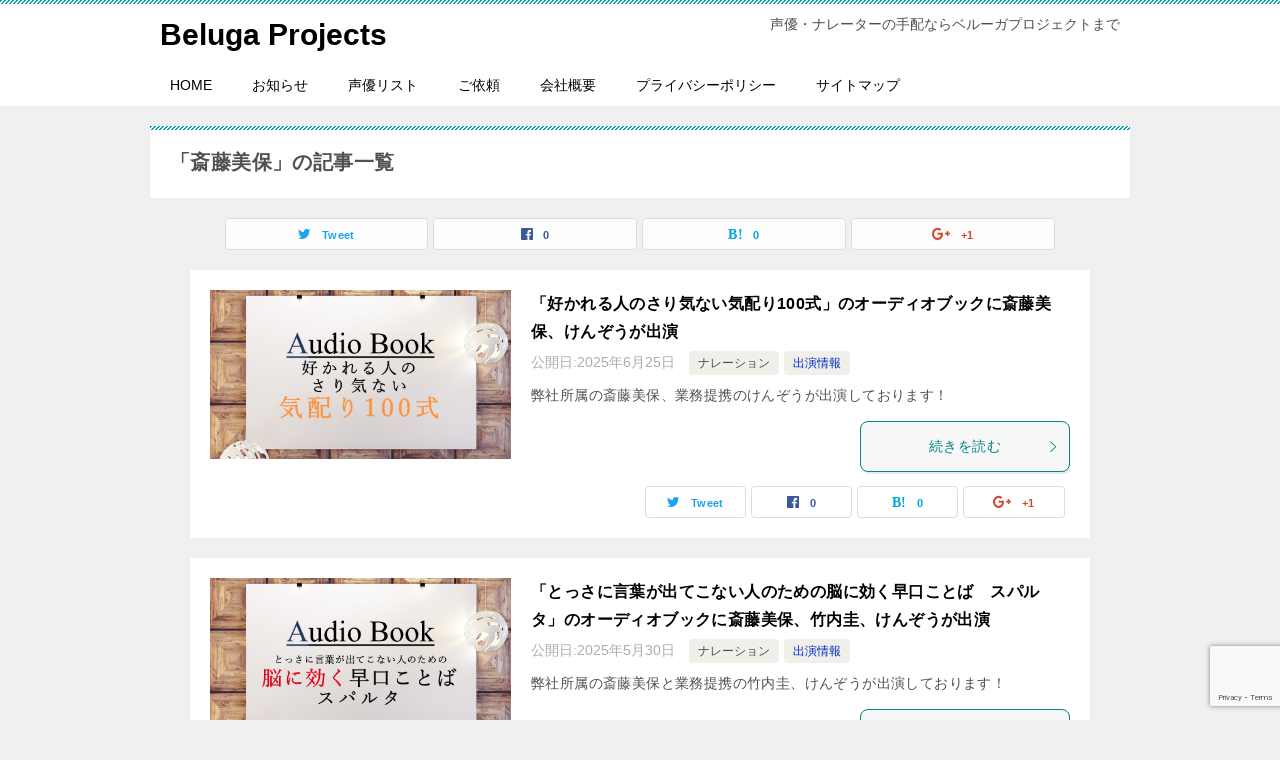

--- FILE ---
content_type: text/html; charset=UTF-8
request_url: https://belugaprojects.com/tag/saitoumiho/
body_size: 36893
content:
<!doctype html>
<html lang="ja" class="col1">
<head>
<!-- Global site tag (gtag.js) - Google Analytics -->
<script async src="https://www.googletagmanager.com/gtag/js?id=UA-120210974-1"></script>
<script>
  window.dataLayer = window.dataLayer || [];
  function gtag(){dataLayer.push(arguments);}
  gtag('js', new Date());

  gtag('config', 'UA-120210974-1');
</script>	<meta charset="UTF-8">
	<meta name="viewport" content="width=device-width, initial-scale=1">
	<link rel="profile" href="http://gmpg.org/xfn/11">

	<title>斎藤美保</title>
<meta name='robots' content='max-image-preview:large' />
<link rel="alternate" type="application/rss+xml" title="Beluga Projects &raquo; フィード" href="https://belugaprojects.com/feed/" />
<link rel="alternate" type="application/rss+xml" title="Beluga Projects &raquo; コメントフィード" href="https://belugaprojects.com/comments/feed/" />
<link rel="alternate" type="application/rss+xml" title="Beluga Projects &raquo; 斎藤美保 タグのフィード" href="https://belugaprojects.com/tag/saitoumiho/feed/" />
		<!-- This site uses the Google Analytics by ExactMetrics plugin v8.11.1 - Using Analytics tracking - https://www.exactmetrics.com/ -->
							<script src="//www.googletagmanager.com/gtag/js?id=G-V27WSHF4PN"  data-cfasync="false" data-wpfc-render="false" type="text/javascript" async></script>
			<script data-cfasync="false" data-wpfc-render="false" type="text/javascript">
				var em_version = '8.11.1';
				var em_track_user = true;
				var em_no_track_reason = '';
								var ExactMetricsDefaultLocations = {"page_location":"https:\/\/belugaprojects.com\/tag\/saitoumiho\/"};
								if ( typeof ExactMetricsPrivacyGuardFilter === 'function' ) {
					var ExactMetricsLocations = (typeof ExactMetricsExcludeQuery === 'object') ? ExactMetricsPrivacyGuardFilter( ExactMetricsExcludeQuery ) : ExactMetricsPrivacyGuardFilter( ExactMetricsDefaultLocations );
				} else {
					var ExactMetricsLocations = (typeof ExactMetricsExcludeQuery === 'object') ? ExactMetricsExcludeQuery : ExactMetricsDefaultLocations;
				}

								var disableStrs = [
										'ga-disable-G-V27WSHF4PN',
									];

				/* Function to detect opted out users */
				function __gtagTrackerIsOptedOut() {
					for (var index = 0; index < disableStrs.length; index++) {
						if (document.cookie.indexOf(disableStrs[index] + '=true') > -1) {
							return true;
						}
					}

					return false;
				}

				/* Disable tracking if the opt-out cookie exists. */
				if (__gtagTrackerIsOptedOut()) {
					for (var index = 0; index < disableStrs.length; index++) {
						window[disableStrs[index]] = true;
					}
				}

				/* Opt-out function */
				function __gtagTrackerOptout() {
					for (var index = 0; index < disableStrs.length; index++) {
						document.cookie = disableStrs[index] + '=true; expires=Thu, 31 Dec 2099 23:59:59 UTC; path=/';
						window[disableStrs[index]] = true;
					}
				}

				if ('undefined' === typeof gaOptout) {
					function gaOptout() {
						__gtagTrackerOptout();
					}
				}
								window.dataLayer = window.dataLayer || [];

				window.ExactMetricsDualTracker = {
					helpers: {},
					trackers: {},
				};
				if (em_track_user) {
					function __gtagDataLayer() {
						dataLayer.push(arguments);
					}

					function __gtagTracker(type, name, parameters) {
						if (!parameters) {
							parameters = {};
						}

						if (parameters.send_to) {
							__gtagDataLayer.apply(null, arguments);
							return;
						}

						if (type === 'event') {
														parameters.send_to = exactmetrics_frontend.v4_id;
							var hookName = name;
							if (typeof parameters['event_category'] !== 'undefined') {
								hookName = parameters['event_category'] + ':' + name;
							}

							if (typeof ExactMetricsDualTracker.trackers[hookName] !== 'undefined') {
								ExactMetricsDualTracker.trackers[hookName](parameters);
							} else {
								__gtagDataLayer('event', name, parameters);
							}
							
						} else {
							__gtagDataLayer.apply(null, arguments);
						}
					}

					__gtagTracker('js', new Date());
					__gtagTracker('set', {
						'developer_id.dNDMyYj': true,
											});
					if ( ExactMetricsLocations.page_location ) {
						__gtagTracker('set', ExactMetricsLocations);
					}
										__gtagTracker('config', 'G-V27WSHF4PN', {"forceSSL":"true"} );
										window.gtag = __gtagTracker;										(function () {
						/* https://developers.google.com/analytics/devguides/collection/analyticsjs/ */
						/* ga and __gaTracker compatibility shim. */
						var noopfn = function () {
							return null;
						};
						var newtracker = function () {
							return new Tracker();
						};
						var Tracker = function () {
							return null;
						};
						var p = Tracker.prototype;
						p.get = noopfn;
						p.set = noopfn;
						p.send = function () {
							var args = Array.prototype.slice.call(arguments);
							args.unshift('send');
							__gaTracker.apply(null, args);
						};
						var __gaTracker = function () {
							var len = arguments.length;
							if (len === 0) {
								return;
							}
							var f = arguments[len - 1];
							if (typeof f !== 'object' || f === null || typeof f.hitCallback !== 'function') {
								if ('send' === arguments[0]) {
									var hitConverted, hitObject = false, action;
									if ('event' === arguments[1]) {
										if ('undefined' !== typeof arguments[3]) {
											hitObject = {
												'eventAction': arguments[3],
												'eventCategory': arguments[2],
												'eventLabel': arguments[4],
												'value': arguments[5] ? arguments[5] : 1,
											}
										}
									}
									if ('pageview' === arguments[1]) {
										if ('undefined' !== typeof arguments[2]) {
											hitObject = {
												'eventAction': 'page_view',
												'page_path': arguments[2],
											}
										}
									}
									if (typeof arguments[2] === 'object') {
										hitObject = arguments[2];
									}
									if (typeof arguments[5] === 'object') {
										Object.assign(hitObject, arguments[5]);
									}
									if ('undefined' !== typeof arguments[1].hitType) {
										hitObject = arguments[1];
										if ('pageview' === hitObject.hitType) {
											hitObject.eventAction = 'page_view';
										}
									}
									if (hitObject) {
										action = 'timing' === arguments[1].hitType ? 'timing_complete' : hitObject.eventAction;
										hitConverted = mapArgs(hitObject);
										__gtagTracker('event', action, hitConverted);
									}
								}
								return;
							}

							function mapArgs(args) {
								var arg, hit = {};
								var gaMap = {
									'eventCategory': 'event_category',
									'eventAction': 'event_action',
									'eventLabel': 'event_label',
									'eventValue': 'event_value',
									'nonInteraction': 'non_interaction',
									'timingCategory': 'event_category',
									'timingVar': 'name',
									'timingValue': 'value',
									'timingLabel': 'event_label',
									'page': 'page_path',
									'location': 'page_location',
									'title': 'page_title',
									'referrer' : 'page_referrer',
								};
								for (arg in args) {
																		if (!(!args.hasOwnProperty(arg) || !gaMap.hasOwnProperty(arg))) {
										hit[gaMap[arg]] = args[arg];
									} else {
										hit[arg] = args[arg];
									}
								}
								return hit;
							}

							try {
								f.hitCallback();
							} catch (ex) {
							}
						};
						__gaTracker.create = newtracker;
						__gaTracker.getByName = newtracker;
						__gaTracker.getAll = function () {
							return [];
						};
						__gaTracker.remove = noopfn;
						__gaTracker.loaded = true;
						window['__gaTracker'] = __gaTracker;
					})();
									} else {
										console.log("");
					(function () {
						function __gtagTracker() {
							return null;
						}

						window['__gtagTracker'] = __gtagTracker;
						window['gtag'] = __gtagTracker;
					})();
									}
			</script>
							<!-- / Google Analytics by ExactMetrics -->
		<style id='wp-img-auto-sizes-contain-inline-css' type='text/css'>
img:is([sizes=auto i],[sizes^="auto," i]){contain-intrinsic-size:3000px 1500px}
/*# sourceURL=wp-img-auto-sizes-contain-inline-css */
</style>
<style id='wp-emoji-styles-inline-css' type='text/css'>

	img.wp-smiley, img.emoji {
		display: inline !important;
		border: none !important;
		box-shadow: none !important;
		height: 1em !important;
		width: 1em !important;
		margin: 0 0.07em !important;
		vertical-align: -0.1em !important;
		background: none !important;
		padding: 0 !important;
	}
/*# sourceURL=wp-emoji-styles-inline-css */
</style>
<style id='wp-block-library-inline-css' type='text/css'>
:root{--wp-block-synced-color:#7a00df;--wp-block-synced-color--rgb:122,0,223;--wp-bound-block-color:var(--wp-block-synced-color);--wp-editor-canvas-background:#ddd;--wp-admin-theme-color:#007cba;--wp-admin-theme-color--rgb:0,124,186;--wp-admin-theme-color-darker-10:#006ba1;--wp-admin-theme-color-darker-10--rgb:0,107,160.5;--wp-admin-theme-color-darker-20:#005a87;--wp-admin-theme-color-darker-20--rgb:0,90,135;--wp-admin-border-width-focus:2px}@media (min-resolution:192dpi){:root{--wp-admin-border-width-focus:1.5px}}.wp-element-button{cursor:pointer}:root .has-very-light-gray-background-color{background-color:#eee}:root .has-very-dark-gray-background-color{background-color:#313131}:root .has-very-light-gray-color{color:#eee}:root .has-very-dark-gray-color{color:#313131}:root .has-vivid-green-cyan-to-vivid-cyan-blue-gradient-background{background:linear-gradient(135deg,#00d084,#0693e3)}:root .has-purple-crush-gradient-background{background:linear-gradient(135deg,#34e2e4,#4721fb 50%,#ab1dfe)}:root .has-hazy-dawn-gradient-background{background:linear-gradient(135deg,#faaca8,#dad0ec)}:root .has-subdued-olive-gradient-background{background:linear-gradient(135deg,#fafae1,#67a671)}:root .has-atomic-cream-gradient-background{background:linear-gradient(135deg,#fdd79a,#004a59)}:root .has-nightshade-gradient-background{background:linear-gradient(135deg,#330968,#31cdcf)}:root .has-midnight-gradient-background{background:linear-gradient(135deg,#020381,#2874fc)}:root{--wp--preset--font-size--normal:16px;--wp--preset--font-size--huge:42px}.has-regular-font-size{font-size:1em}.has-larger-font-size{font-size:2.625em}.has-normal-font-size{font-size:var(--wp--preset--font-size--normal)}.has-huge-font-size{font-size:var(--wp--preset--font-size--huge)}.has-text-align-center{text-align:center}.has-text-align-left{text-align:left}.has-text-align-right{text-align:right}.has-fit-text{white-space:nowrap!important}#end-resizable-editor-section{display:none}.aligncenter{clear:both}.items-justified-left{justify-content:flex-start}.items-justified-center{justify-content:center}.items-justified-right{justify-content:flex-end}.items-justified-space-between{justify-content:space-between}.screen-reader-text{border:0;clip-path:inset(50%);height:1px;margin:-1px;overflow:hidden;padding:0;position:absolute;width:1px;word-wrap:normal!important}.screen-reader-text:focus{background-color:#ddd;clip-path:none;color:#444;display:block;font-size:1em;height:auto;left:5px;line-height:normal;padding:15px 23px 14px;text-decoration:none;top:5px;width:auto;z-index:100000}html :where(.has-border-color){border-style:solid}html :where([style*=border-top-color]){border-top-style:solid}html :where([style*=border-right-color]){border-right-style:solid}html :where([style*=border-bottom-color]){border-bottom-style:solid}html :where([style*=border-left-color]){border-left-style:solid}html :where([style*=border-width]){border-style:solid}html :where([style*=border-top-width]){border-top-style:solid}html :where([style*=border-right-width]){border-right-style:solid}html :where([style*=border-bottom-width]){border-bottom-style:solid}html :where([style*=border-left-width]){border-left-style:solid}html :where(img[class*=wp-image-]){height:auto;max-width:100%}:where(figure){margin:0 0 1em}html :where(.is-position-sticky){--wp-admin--admin-bar--position-offset:var(--wp-admin--admin-bar--height,0px)}@media screen and (max-width:600px){html :where(.is-position-sticky){--wp-admin--admin-bar--position-offset:0px}}

/*# sourceURL=wp-block-library-inline-css */
</style><style id='global-styles-inline-css' type='text/css'>
:root{--wp--preset--aspect-ratio--square: 1;--wp--preset--aspect-ratio--4-3: 4/3;--wp--preset--aspect-ratio--3-4: 3/4;--wp--preset--aspect-ratio--3-2: 3/2;--wp--preset--aspect-ratio--2-3: 2/3;--wp--preset--aspect-ratio--16-9: 16/9;--wp--preset--aspect-ratio--9-16: 9/16;--wp--preset--color--black: #000000;--wp--preset--color--cyan-bluish-gray: #abb8c3;--wp--preset--color--white: #ffffff;--wp--preset--color--pale-pink: #f78da7;--wp--preset--color--vivid-red: #cf2e2e;--wp--preset--color--luminous-vivid-orange: #ff6900;--wp--preset--color--luminous-vivid-amber: #fcb900;--wp--preset--color--light-green-cyan: #7bdcb5;--wp--preset--color--vivid-green-cyan: #00d084;--wp--preset--color--pale-cyan-blue: #8ed1fc;--wp--preset--color--vivid-cyan-blue: #0693e3;--wp--preset--color--vivid-purple: #9b51e0;--wp--preset--gradient--vivid-cyan-blue-to-vivid-purple: linear-gradient(135deg,rgb(6,147,227) 0%,rgb(155,81,224) 100%);--wp--preset--gradient--light-green-cyan-to-vivid-green-cyan: linear-gradient(135deg,rgb(122,220,180) 0%,rgb(0,208,130) 100%);--wp--preset--gradient--luminous-vivid-amber-to-luminous-vivid-orange: linear-gradient(135deg,rgb(252,185,0) 0%,rgb(255,105,0) 100%);--wp--preset--gradient--luminous-vivid-orange-to-vivid-red: linear-gradient(135deg,rgb(255,105,0) 0%,rgb(207,46,46) 100%);--wp--preset--gradient--very-light-gray-to-cyan-bluish-gray: linear-gradient(135deg,rgb(238,238,238) 0%,rgb(169,184,195) 100%);--wp--preset--gradient--cool-to-warm-spectrum: linear-gradient(135deg,rgb(74,234,220) 0%,rgb(151,120,209) 20%,rgb(207,42,186) 40%,rgb(238,44,130) 60%,rgb(251,105,98) 80%,rgb(254,248,76) 100%);--wp--preset--gradient--blush-light-purple: linear-gradient(135deg,rgb(255,206,236) 0%,rgb(152,150,240) 100%);--wp--preset--gradient--blush-bordeaux: linear-gradient(135deg,rgb(254,205,165) 0%,rgb(254,45,45) 50%,rgb(107,0,62) 100%);--wp--preset--gradient--luminous-dusk: linear-gradient(135deg,rgb(255,203,112) 0%,rgb(199,81,192) 50%,rgb(65,88,208) 100%);--wp--preset--gradient--pale-ocean: linear-gradient(135deg,rgb(255,245,203) 0%,rgb(182,227,212) 50%,rgb(51,167,181) 100%);--wp--preset--gradient--electric-grass: linear-gradient(135deg,rgb(202,248,128) 0%,rgb(113,206,126) 100%);--wp--preset--gradient--midnight: linear-gradient(135deg,rgb(2,3,129) 0%,rgb(40,116,252) 100%);--wp--preset--font-size--small: 13px;--wp--preset--font-size--medium: 20px;--wp--preset--font-size--large: 36px;--wp--preset--font-size--x-large: 42px;--wp--preset--spacing--20: 0.44rem;--wp--preset--spacing--30: 0.67rem;--wp--preset--spacing--40: 1rem;--wp--preset--spacing--50: 1.5rem;--wp--preset--spacing--60: 2.25rem;--wp--preset--spacing--70: 3.38rem;--wp--preset--spacing--80: 5.06rem;--wp--preset--shadow--natural: 6px 6px 9px rgba(0, 0, 0, 0.2);--wp--preset--shadow--deep: 12px 12px 50px rgba(0, 0, 0, 0.4);--wp--preset--shadow--sharp: 6px 6px 0px rgba(0, 0, 0, 0.2);--wp--preset--shadow--outlined: 6px 6px 0px -3px rgb(255, 255, 255), 6px 6px rgb(0, 0, 0);--wp--preset--shadow--crisp: 6px 6px 0px rgb(0, 0, 0);}:where(.is-layout-flex){gap: 0.5em;}:where(.is-layout-grid){gap: 0.5em;}body .is-layout-flex{display: flex;}.is-layout-flex{flex-wrap: wrap;align-items: center;}.is-layout-flex > :is(*, div){margin: 0;}body .is-layout-grid{display: grid;}.is-layout-grid > :is(*, div){margin: 0;}:where(.wp-block-columns.is-layout-flex){gap: 2em;}:where(.wp-block-columns.is-layout-grid){gap: 2em;}:where(.wp-block-post-template.is-layout-flex){gap: 1.25em;}:where(.wp-block-post-template.is-layout-grid){gap: 1.25em;}.has-black-color{color: var(--wp--preset--color--black) !important;}.has-cyan-bluish-gray-color{color: var(--wp--preset--color--cyan-bluish-gray) !important;}.has-white-color{color: var(--wp--preset--color--white) !important;}.has-pale-pink-color{color: var(--wp--preset--color--pale-pink) !important;}.has-vivid-red-color{color: var(--wp--preset--color--vivid-red) !important;}.has-luminous-vivid-orange-color{color: var(--wp--preset--color--luminous-vivid-orange) !important;}.has-luminous-vivid-amber-color{color: var(--wp--preset--color--luminous-vivid-amber) !important;}.has-light-green-cyan-color{color: var(--wp--preset--color--light-green-cyan) !important;}.has-vivid-green-cyan-color{color: var(--wp--preset--color--vivid-green-cyan) !important;}.has-pale-cyan-blue-color{color: var(--wp--preset--color--pale-cyan-blue) !important;}.has-vivid-cyan-blue-color{color: var(--wp--preset--color--vivid-cyan-blue) !important;}.has-vivid-purple-color{color: var(--wp--preset--color--vivid-purple) !important;}.has-black-background-color{background-color: var(--wp--preset--color--black) !important;}.has-cyan-bluish-gray-background-color{background-color: var(--wp--preset--color--cyan-bluish-gray) !important;}.has-white-background-color{background-color: var(--wp--preset--color--white) !important;}.has-pale-pink-background-color{background-color: var(--wp--preset--color--pale-pink) !important;}.has-vivid-red-background-color{background-color: var(--wp--preset--color--vivid-red) !important;}.has-luminous-vivid-orange-background-color{background-color: var(--wp--preset--color--luminous-vivid-orange) !important;}.has-luminous-vivid-amber-background-color{background-color: var(--wp--preset--color--luminous-vivid-amber) !important;}.has-light-green-cyan-background-color{background-color: var(--wp--preset--color--light-green-cyan) !important;}.has-vivid-green-cyan-background-color{background-color: var(--wp--preset--color--vivid-green-cyan) !important;}.has-pale-cyan-blue-background-color{background-color: var(--wp--preset--color--pale-cyan-blue) !important;}.has-vivid-cyan-blue-background-color{background-color: var(--wp--preset--color--vivid-cyan-blue) !important;}.has-vivid-purple-background-color{background-color: var(--wp--preset--color--vivid-purple) !important;}.has-black-border-color{border-color: var(--wp--preset--color--black) !important;}.has-cyan-bluish-gray-border-color{border-color: var(--wp--preset--color--cyan-bluish-gray) !important;}.has-white-border-color{border-color: var(--wp--preset--color--white) !important;}.has-pale-pink-border-color{border-color: var(--wp--preset--color--pale-pink) !important;}.has-vivid-red-border-color{border-color: var(--wp--preset--color--vivid-red) !important;}.has-luminous-vivid-orange-border-color{border-color: var(--wp--preset--color--luminous-vivid-orange) !important;}.has-luminous-vivid-amber-border-color{border-color: var(--wp--preset--color--luminous-vivid-amber) !important;}.has-light-green-cyan-border-color{border-color: var(--wp--preset--color--light-green-cyan) !important;}.has-vivid-green-cyan-border-color{border-color: var(--wp--preset--color--vivid-green-cyan) !important;}.has-pale-cyan-blue-border-color{border-color: var(--wp--preset--color--pale-cyan-blue) !important;}.has-vivid-cyan-blue-border-color{border-color: var(--wp--preset--color--vivid-cyan-blue) !important;}.has-vivid-purple-border-color{border-color: var(--wp--preset--color--vivid-purple) !important;}.has-vivid-cyan-blue-to-vivid-purple-gradient-background{background: var(--wp--preset--gradient--vivid-cyan-blue-to-vivid-purple) !important;}.has-light-green-cyan-to-vivid-green-cyan-gradient-background{background: var(--wp--preset--gradient--light-green-cyan-to-vivid-green-cyan) !important;}.has-luminous-vivid-amber-to-luminous-vivid-orange-gradient-background{background: var(--wp--preset--gradient--luminous-vivid-amber-to-luminous-vivid-orange) !important;}.has-luminous-vivid-orange-to-vivid-red-gradient-background{background: var(--wp--preset--gradient--luminous-vivid-orange-to-vivid-red) !important;}.has-very-light-gray-to-cyan-bluish-gray-gradient-background{background: var(--wp--preset--gradient--very-light-gray-to-cyan-bluish-gray) !important;}.has-cool-to-warm-spectrum-gradient-background{background: var(--wp--preset--gradient--cool-to-warm-spectrum) !important;}.has-blush-light-purple-gradient-background{background: var(--wp--preset--gradient--blush-light-purple) !important;}.has-blush-bordeaux-gradient-background{background: var(--wp--preset--gradient--blush-bordeaux) !important;}.has-luminous-dusk-gradient-background{background: var(--wp--preset--gradient--luminous-dusk) !important;}.has-pale-ocean-gradient-background{background: var(--wp--preset--gradient--pale-ocean) !important;}.has-electric-grass-gradient-background{background: var(--wp--preset--gradient--electric-grass) !important;}.has-midnight-gradient-background{background: var(--wp--preset--gradient--midnight) !important;}.has-small-font-size{font-size: var(--wp--preset--font-size--small) !important;}.has-medium-font-size{font-size: var(--wp--preset--font-size--medium) !important;}.has-large-font-size{font-size: var(--wp--preset--font-size--large) !important;}.has-x-large-font-size{font-size: var(--wp--preset--font-size--x-large) !important;}
/*# sourceURL=global-styles-inline-css */
</style>

<style id='classic-theme-styles-inline-css' type='text/css'>
/*! This file is auto-generated */
.wp-block-button__link{color:#fff;background-color:#32373c;border-radius:9999px;box-shadow:none;text-decoration:none;padding:calc(.667em + 2px) calc(1.333em + 2px);font-size:1.125em}.wp-block-file__button{background:#32373c;color:#fff;text-decoration:none}
/*# sourceURL=/wp-includes/css/classic-themes.min.css */
</style>
<link rel='stylesheet' id='contact-form-7-css' href='https://belugaprojects.com/wp-content/plugins/contact-form-7/includes/css/styles.css?ver=6.1.4' type='text/css' media='all' />
<link rel='stylesheet' id='keni_character_css-css' href='https://belugaprojects.com/wp-content/plugins/keni-character-plugin/css/keni_character.css?ver=6.9' type='text/css' media='all' />
<link rel='stylesheet' id='keni-style-css' href='https://belugaprojects.com/wp-content/themes/keni80_wp_standard_all_201810271523/style.css?ver=6.9' type='text/css' media='all' />
<link rel='stylesheet' id='tablepress-default-css' href='https://belugaprojects.com/wp-content/plugins/tablepress/css/build/default.css?ver=3.2.6' type='text/css' media='all' />
<link rel="canonical" href="https://belugaprojects.com/tag/saitoumiho/" />
<link rel="https://api.w.org/" href="https://belugaprojects.com/wp-json/" /><link rel="alternate" title="JSON" type="application/json" href="https://belugaprojects.com/wp-json/wp/v2/tags/7" /><link rel="EditURI" type="application/rsd+xml" title="RSD" href="https://belugaprojects.com/xmlrpc.php?rsd" />
<meta name="description" content="Beluga Projectsの「斎藤美保」の記事一覧です。声優・ナレーターの手配ならベルーガプロジェクトまで">

<!--OGP-->
<meta property="og:type" content="article" />
<meta property="og:url" content="https://belugaprojects.com/tag/saitoumiho/" />
<meta property="og:title" content="「好かれる人のさり気ない気配り100式」のオーディオブックに斎藤美保、けんぞうが出演" />
<meta property="og:description" content="弊社所属の斎藤美保、業務提携のけんぞうが出演しております！" />
<meta property="og:site_name" content="Beluga Projects" />
<meta property="og:image" content="https://belugaprojects.com/wp-content/uploads/2025/06/478ea9a0663b6ecbeb31472ffd117968.jpg" />
<meta property="og:locale" content="ja_JP" />
<!--OGP-->

<!-- Twitter Cards -->
<meta name="twitter:card" content="summary_large_image" />
<meta name="twitter:site" content="@ProjectsBeluga" />
<!--Twitter Cards-->
<link rel="next" href="https://belugaprojects.com/tag/saitoumiho/page/2/" />
<style>@charset "UTF-8";article,aside,details,figcaption,figure,footer,header,main,menu,nav,section,summary{display:block}audio,canvas,progress,video{display:inline-block}audio:not([controls]){display:none;height:0}[hidden],template{display:none}*,::after,::before{background-repeat:no-repeat;box-sizing:inherit}::after,::before{text-decoration:inherit;vertical-align:inherit}html{box-sizing:border-box;cursor:default;font-family:sans-serif;line-height:1.5;-ms-text-size-adjust:100%;-webkit-text-size-adjust:100%}body{margin:0}h1{font-size:2em;margin:.67em 0}code,kbd,pre,samp{font-family:monospace;font-size:1em}hr{height:0;overflow:visible}nav ol,nav ul{list-style:none}abbr[title]{border-bottom:1px dotted;text-decoration:none}b,strong{font-weight:inherit;font-weight:bolder}dfn{font-style:italic}mark{background-color:#ff0;color:#000}progress{vertical-align:baseline}small,sub,sup{font-size:83.3333%}sub,sup{line-height:0;position:relative;vertical-align:baseline}sub{bottom:-.25em}sup{top:-.5em}::-moz-selection{background-color:#b3d4fc;color:#000;text-shadow:none}::selection{background-color:#b3d4fc;color:#000;text-shadow:none}audio,canvas,iframe,img,svg,video{vertical-align:middle}img{border-style:none}svg{fill:currentColor}svg:not(:root){overflow:hidden}a{background-color:transparent;-webkit-text-decoration-skip:objects}:hover{outline-width:0}table{border-collapse:collapse;border-spacing:0}button,input,select,textarea{background-color:transparent;border-style:none;color:inherit;font-size:1em;margin:0}button,input{overflow:visible}button,select{text-transform:none}[type=reset],[type=submit],button,html [type="button"]{-webkit-appearance:button}::-moz-focus-inner{border-style:none;padding:0}:-moz-focusring{outline:1px dotted ButtonText}fieldset{border:1px solid silver;margin:0 2px;padding:.35em .625em .75em}legend{display:table;max-width:100%;padding:0;white-space:normal}textarea{overflow:auto;resize:vertical}[type=checkbox],[type=radio]{padding:0}::-webkit-inner-spin-button,::-webkit-outer-spin-button{height:auto}[type=search]{-webkit-appearance:textfield;outline-offset:-2px}::-webkit-search-cancel-button,::-webkit-search-decoration{-webkit-appearance:none}::-webkit-input-placeholder{color:inherit;opacity:.54}::-webkit-file-upload-button{-webkit-appearance:button;font:inherit}[aria-busy=true]{cursor:progress}[aria-controls]{cursor:pointer}[aria-disabled]{cursor:default}[tabindex],a,area,button,input,label,select,textarea{-ms-touch-action:manipulation;touch-action:manipulation}[hidden][aria-hidden=false]{clip:rect(0,0,0,0);display:inherit;position:absolute}[hidden][aria-hidden="false"]:focus{clip:auto}.color01{color:#00858a;}.color02{color:#05a5ab;}.color03{color:#b3e4e6;}.color04{color:#def2f3;}.color05{color:#e8f7f7;}.color06{color:#d1eff0;}.toc-area_inner li::before,.widget .cast-box_sub .cast-box_sub_title span{font-family:'Oswald', serif;}.site-title{font-family:'Oswald','Yu Gothic Medium', '游ゴシック Medium', '游ゴシック体', 'Yu Gothic', YuGothic, 'ヒラギノ角ゴシック Pro', 'Hiragino Kaku Gothic Pro', 'メイリオ', Meiryo, Osaka, 'ＭＳ Ｐゴシック', 'MS PGothic', sans-serif;}@font-face {font-family:'keni8-icons';src:url('https://belugaprojects.com/wp-content/themes/keni80_wp_standard_all_201810271523/fonts/keni8-icons.eot?ds3ffr');src:url('https://belugaprojects.com/wp-content/themes/keni80_wp_standard_all_201810271523/fonts/keni8-icons.eot?ds3ffr#iefix') format('embedded-opentype'),url('https://belugaprojects.com/wp-content/themes/keni80_wp_standard_all_201810271523/fonts/keni8-icons.ttf?ds3ffr') format('truetype'),url('https://belugaprojects.com/wp-content/themes/keni80_wp_standard_all_201810271523/fonts/keni8-icons.woff?ds3ffr') format('woff'),url('https://belugaprojects.com/wp-content/themes/keni80_wp_standard_all_201810271523/fonts/keni8-icons.svg?ds3ffr#keni8-icons') format('svg');font-weight:normal;font-style:normal;}blockquote::before,blockquote::after,.keni-gnav_cont .keni-gnav-child_btn_icon-open > .keni-gnav-child_btn::before,.keni-gnav_cont .keni-gnav-child_btn_icon-close > .keni-gnav-child_btn::before,.keni-slider-pager_prev::before,.keni-slider-pager_next::before,.keni-breadcrumb-list li:first-child::before,.keni-breadcrumb-list li::after,.toc-area_btn_open::before,.toc-area_btn_close::before,.check-list li::before,.accordion-list dt::after,.link-next a::before,.link-back a::before,.page-nav .page-nav_next a::after,.page-nav .page-nav_prev a::before,.commentlist .children li::before,.form-login .form-login_title::before,.contact-box_tel::before,.page-top a::before,.tagcloud a::before{font-family:'keni8-icons' !important;speak:none;font-style:normal;font-weight:normal;font-variant:normal;text-transform:none;line-height:1;-webkit-font-smoothing:antialiased;-moz-osx-font-smoothing:grayscale;}html{font-size:62.5%;}a,button{-webkit-transition:0.3s;transition:0.3s;}address,caption,cite,code,dfn,var,h1,h2,h3,h4,h5,h6{font-style:normal;font-weight:normal;}q{quotes:none;background:#d1eff0;}q::before,q::after{content:'';content:none;}div{word-wrap:break-word;}pre{overflow:auto;white-space:pre-wrap;word-wrap:break-word;}form{margin:0;}caption{text-align:left;}p{margin:0 0 1.5em;}figure{margin:1em 0;}input,select,textarea{margin:0;max-width:100%;padding:.2em;border:1px solid #ddd;border-radius:4px;background-color:#fff;font-size:1em;}textarea{width:100%;}button,input,select,textarea,optgroup,option{vertical-align:baseline;}textarea{min-height:100px;vertical-align:top;}caption{text-align:left;}body{-webkit-font-smoothing:subpixel-antialiased;-moz-osx-font-smoothing:grayscale;font-size:1.6em;}body,input,textarea{font-family:'Yu Gothic Medium', '游ゴシック Medium', '游ゴシック体', 'Yu Gothic', YuGothic, 'ヒラギノ角ゴシック Pro', 'Hiragino Kaku Gothic Pro', 'メイリオ', Meiryo, Osaka, 'ＭＳ Ｐゴシック', 'MS PGothic', sans-serif;}img{max-width:100%;height:auto;vertical-align:bottom;}embed, iframe, object, video{max-width:100%;}.show-sp{display:block!important;}.show-sp02{display:inline!important;}.show-pc,.show-pc02{display:none!important;}ul,ol{margin:1em 0 1.5em 1.5em;padding-left:0;}ul > li,ol > li{margin-bottom:.5em;}ul > li:last-child,ol > li:last-child{margin-bottom:0;}dd{margin-left:0;padding-left:1em;}.inline{margin:1em 0; padding:0;}.inline li{display:inline;list-style-type:none;}.none{margin:1em 0; padding:0;}.none li{list-style-type:none;}table{width:100%;margin:1em 0;padding:0;word-break:break-all;word-wrap:break-word;border-collapse:collapse;border-spacing:0;}th,td{padding:.5em .75em;font-size:1.4rem;vertical-align:top;}.keni-main th,.keni-main td{line-height:1.5;}th{border:1px solid #05a5ab;background-color:#05a5ab;color:#fff;font-weight:bold;text-align:left;}td{border:1px solid #ddd;}tbody th{background:#f7f7f7;border:1px solid #ddd;color:#505050;text-align:center;}.table_no-style table{width:auto;margin:0;padding:0;border:0;border-spacing:0;}.table_no-style th,.table_no-style td{padding:0;background:transparent;border:0;}.table_no-style thead th{background-color:transparent;}.table-scroll{overflow-x:auto;-webkit-overflow-scrolling:touch;}.table-list thead{display:none;}.table-list{border-top:1px solid #ddd;}.table-list tr,.table-list th,.table-list td{display:block;}.table-list td{border-top:0; }.table-list tbody td::before{display:inline-block;width:6.5em;content:attr(data-th)":";}.table-block,.table-block thead,.table-block tbody,.table-block tfoot,.table-block tr,.table-block th,.table-block td{display:block;}.table-block{border-top:1px solid #ddd;}.table-block th,.table-block td{box-sizing:border-box;}.table-block td,.table-block th{border-top:0;}.table-block th{text-align:left;}.table-scroll::before{content:"※スクロールできます。"}blockquote{position:relative;margin:0 0 2.5em;padding:20px 25px;color:#555;background:#f4f4f4;}blockquote::before,blockquote::after{position:absolute;font-size:16px;color:#999;}blockquote::before{top:10px;left:10px;content:"\e912";}blockquote::after{right:10px;bottom:10px;content:"\e91b";}.link-ref,.article-body .link-ref{margin-bottom:0;font-size:1.4rem;text-align:right;}body{color:#505050;}a{color:#0329ce;}a:hover,a:active,a:focus{color:#00858a;}body{background-color:#f0f0f0; }.keni-container,.keni-mv_wrap{overflow:hidden;}.keni-sub,.keni-footer_outer{padding:20px 0;}.col1 .keni-mv_wide .keni-mv_outer,.col2 .keni-mv_wide .keni-mv_outer,.col2r .keni-mv_wide .keni-mv_outer{max-width:none;}.keni-mv_wide .keni-mv{width:100%;height:auto;}.keni-mv_outer > img{display:block;margin-right:auto;margin-left:auto;}.keni-mv_bg .keni-mv_outer{padding:15px;background-position:center center;background-size:cover;}.keni-lp .keni-mv_bg .keni-mv_outer{padding:0;}.keni-section_wrap{margin:10px;margin-top:0;padding:10px;background:#fff;}.free-area .keni-section_wrap{padding:20px;}.keni-section_wrap_style02{padding:0;background:transparent;}.keni-section_outer{margin:10px 0;padding:20px;background-color:#fff;}.keni-section_outer .keni-section_wrap{margin:0;}.keni-sub .keni-section_wrap,.keni-footer .keni-section_wrap{margin-top:0;margin-bottom:40px;padding:0 20px 20px;}.keni-sub .widget,.keni-footer .widget{padding-top:20px;}.section_wrap-wide{padding:0;background:transparent;}.keni-section_wrap .keni-section_wrap{padding:10px 0;}.keni-main{background:transparent;}.keni-sub{background:transparent;}.keni-main_inner{padding:20px 0;}.keni-sep-conts_wrap{margin-bottom:10px;}.keni-sep-conts{padding:10px;}.fixed{position:fixed;top:0;z-index:60;width:100%;}.keni-header_wrap{padding-top:4px;background-image:linear-gradient(-45deg,#fff 25%,#05a5ab 25%, #05a5ab 50%,#fff 50%, #fff 75%,#05a5ab 75%, #05a5ab);background-size:4px 4px;background-repeat:repeat-x;background-color:#fff; }.keni-header{padding-right:50px;}.no-gn .keni-header{padding-right:0;}.keni-header_cont{padding:10px;font-size:1.4rem;}.keni-header_cont .header-mail{display:block;margin:-10px;background:#f7f7f7;}.keni-header_cont .header-mail .btn_header{display:inline-block;padding:15px;color:#00858a;text-decoration:none;}.keni-header_cont .header-mail span{vertical-align:middle;}.keni-header .keni-header_cont{margin-top:0;}.site-title{margin:0;padding:8px 10px;font-size:2.3rem;font-weight:bold;font-feature-settings:'palt';}.site-title > a{color:#000;text-decoration:none;}.site-title > a span{color:#00858a;}.keni-header_col1 .site-title,.keni-header_col1 .keni-header_cont{float:none;}.keni-header_col2 .site-title{float:left;max-width:65%;}.keni-header_col2 .keni-header_cont{float:right;max-width:35%;}.keni-header_col1 .keni-header_cont{margin-right:-50px;}.no-gn .keni-header_col1 .keni-header_cont{margin-right:0;}.keni-header_col1 .keni-header_cont p{margin-bottom:0;}.keni-gnav_wrap{background-color:#fff; }.keni-gnav_inner{display:none;position:fixed;top:54px;right:0;z-index:200;width:250px;overflow-y:auto;}.keni-gnav_cont{margin:0;background:#fff;}.keni-gnav_cont ul{display:none;margin:0;border-top:1px solid #e8e8e8;}.keni-gnav_cont .icon_home::before{font-size:16px;}.keni-gnav_inner li{position:relative;margin:0;border-bottom:1px solid #e8e8e8;font-size:1.4rem;}.keni-gnav_inner li:last-child{border-bottom:0;}.keni-gnav_inner li a{display:block;padding:15px;color:#000;text-decoration:none;}.keni-gnav_inner li a span{font-size:inherit;}.keni-gnav_inner li li{background-color:#f7f7f7;}.keni-gnav_inner li li li a{padding-left:25px;}.keni-gnav_inner li li li li a{padding-left:35px;}.keni-gnav_btn{position:fixed;top:4px;right:0;z-index:100;width:50px;height:50px;margin:0;background:#fff;color:#000;font-size:1.1rem;line-height:50px;vertical-align:middle;cursor:pointer;}.keni-gnav_wrap_bottom .keni-gnav_btn{top:auto;bottom:0;z-index:100;}.admin-bar .keni-gnav_btn.fixed {top:4px;}.admin-bar .keni-gnav_btn {position: fixed;top:50px;}.keni-gnav_btn_icon-open{display:block;position:absolute;top:50%;left:15px;width:20px;height:2px;margin-top:-1px;background-color:#000;}.keni-gnav_btn_icon-open::before,.keni-gnav_btn_icon-open::after{position:absolute;top:50%;left:0;width:20px;height:2px;background-color:#000;content:"";}.keni-gnav_btn_icon-open::before{margin-top:-8px;}.keni-gnav_btn_icon-open::after{margin-top:6px;}.keni-gnav_btn_icon-close{position:absolute;top:0;left:0;font-size:2rem;}.keni-gnav_btn_icon-close::before{position:absolute;width:50px;text-align:center;content:"X";}.keni-gnav-child_btn{display:block;position:absolute;top:0;right:0;width:40px;height:51px;line-height:51px;color:#fff;font-size:1.2rem;text-align:center;cursor:pointer;}.keni-gnav-child_btn::before{display:block;}.keni-gnav_cont .keni-gnav-child_btn_icon-open > .keni-gnav-child_btn::before,.keni-gnav_cont .keni-gnav-child_btn_icon-close > .keni-gnav-child_btn::before{line-height:50px;font-size:12px;color:#505050;}.keni-gnav_cont .keni-gnav-child_btn_icon-open > .keni-gnav-child_btn::before{content:"\e903";}.keni-gnav_cont .keni-gnav-child_btn_icon-close > .keni-gnav-child_btn::before{content:"\e906";}.keni-gnav .keni-gnav-child_btn_icon-open > a,.keni-gnav .keni-gnav-child_btn_icon-close > a{padding-right:50px;}.keni-gnav-child_btn_icon-open > ul{display:none;}.keni-gnav-child_btn_icon-close > ul{display:block;-webkit-animation:fadeIn 0.5s ease 0s 1 normal;animation:fadeIn 0.5s ease 0s 1 normal;}@keyframes fadeIn{0%{opacity:0}100%{opacity:1}}@-webkit-keyframes fadeIn{0%{opacity:0}100%{opacity:1}}#click-space{position:fixed;top:0px;left:0px;z-index:90;background:rgba(0, 0, 0, 0.3);}.keni-mv_outer{position:relative;}.keni-lp .keni-mv_outer{background-position:center top;background-size:cover;}.catch-area{width:100%;margin:50px auto;}.keni-lp .catch-area{position:absolute;}.keni-lp .catch-area{width:100%;}.catch-area_inner{padding:15px;background-color:rgba(0,0,0,0.5);color:#fff;text-align:left;}.keni-lp .catch-area{bottom:80px;}.keni-lp .catch-area_inner{width:80%;margin:auto;}.catch-area .catch_main{margin-bottom:10px;font-size:2.5rem;}.catch-area .catch_sub{margin-bottom:10px;font-size:1.4rem;}.keni-mv_btn{margin-top:20px;text-align:center;}.keni-mv_btn a{color:#fff;text-decoration:none;line-height:1;}.keni-mv_btn span::before{font-size:30px;}.keni-slider{position:absolute;top:0;width:100%;}.keni-slider img{display:block;position:absolute;width:100%;height:auto;}.keni-slider-pager{list-style:none;position:absolute;top:50%;left:50%;width:100%;margin:0;padding:0;-webkit-transform:translate(-50%, -50%);transform:translate(-50%, -50%);}.keni-slider-pager a{color:#fff;}.keni-slider-pager_prev,.keni-slider-pager_next{line-height:30px;position:absolute;top:0;width:30px;height:30px;color:#fff;text-decoration:none;text-align:center;-webkit-transform:translateY(-50%);transform:translateY(-50%);}.keni-slider-pager_prev{left:10px;}.keni-slider-pager_next{right:10px;}.keni-slider-pager_prev::before,.keni-slider-pager_next::before{display:inline-block;font-size:20px;}.keni-slider-pager_prev::before{content:"\e904";}.keni-slider-pager_next::before{content:"\e905";}.keni-slider-nav{position:absolute;bottom:0;left:0;width:100%;text-align:center;}.keni-slider-nav a{display:inline-block;width:10px;height:10px;margin:0 10px;border-radius:100%;background:#fff;}.keni-slider-nav a.keni-slider-nav_active{background:#ccc;cursor:default;}.keni-slider_wrap{position:relative;width:100%;max-width:1200px;margin-right:auto;margin-left:auto;}.keni-slider_wrap::before{display:block;padding-top:31.25%; content:"";}.keni-slider_wrap.keni-mv_wide{max-width:none;}.keni-slider_outer{position:absolute;top:0;bottom:0;left:50%;width:100%;overflow:hidden;-webkit-transform:translateX(-50%);transform:translateX(-50%);}.bg-video video,.bg-video iframe{display:none;position:relative;top:50%;left:50%;width:100%;max-width:none;height:100%;overflow:hidden;-webkit-transform:translateY(-50%) translateX(-50%);transform:translateY(-50%) translateX(-50%);}keni-lp .bg-video{background-color:#000;}.keni-lp .bg-video .catch-area_inner{width:100%;max-width:100%;margin:0;}.keni-breadcrumb-list_wrap{padding:5px 10px;border-top:1px solid #eee;border-bottom:1px solid #eee;background:#fff;}.keni-breadcrumb-list{padding:0;}.keni-breadcrumb-list_inner{margin:0;overflow:hidden;}.keni-breadcrumb-list li{display:inline-block;margin-bottom:0;padding:2px 0 ;font-size:1.4rem;line-height:1.2;}.keni-breadcrumb-list li:first-child::before,.keni-breadcrumb-list li::after{display:inline-block;font-size:14px;}.keni-breadcrumb-list li:first-child::before{margin-right:5px;content:"\e910";}.keni-breadcrumb-list li::after{margin:0 10px;content:"\e905";}.keni-breadcrumb-list li:last-child::after{content:none;}.keni-breadcrumb-list li a{display:inline-block;color:#000;text-decoration:none;}.keni-breadcrumb-list li a:hover,.keni-breadcrumb-list li a:active,.keni-breadcrumb-list li a:focus{color:#00858a;text-decoration:underline;}.keni-main{letter-spacing:.025em;font-size:1.6rem;line-height:2.0em;}.keni-main .free-area,.keni-sub{font-size:1.4rem;line-height:1.8em;}h1,h2,h3,h4,h5,h6{margin:0;font-weight:bold;font-size:100%;font-family:inherit;}.keni-section h1{margin:40px -10px 10px;padding:20px 10px 0;background-image:linear-gradient(-45deg,#fff 25%,#05a5ab 25%, #05a5ab 50%,#fff 50%, #fff 75%,#05a5ab 75%, #05a5ab);background-size:4px 4px;background-repeat:repeat-x;font-size:2.0rem;}.keni-section h1:first-child{margin:-10px -10px 20px;}.archive_title{margin:0 10px 20px;padding:20px;background-image:linear-gradient(-45deg,#fff 25%,#05a5ab 25%, #05a5ab 50%,#fff 50%, #fff 75%,#05a5ab 75%, #05a5ab);background-size:4px 4px;background-repeat:repeat-x;background-color:#fff;font-size:2.0rem;}h2{margin-bottom:23px;padding:10px 10px 5px;background:#05a5ab;color:#fff;font-size:1.9rem;}.keni-section h2{margin-top:60px;}h3{margin:1px 1px 24px;padding:10px 0;border-top:1px solid #05a5ab;border-bottom:1px solid #05a5ab;color:#00858a;font-size:1.8rem;}.keni-section h3{margin-top:60px;}h4{margin-bottom:18px;padding:0 0 5px;border-bottom:1px dotted #05a5ab;color:#00858a;font-size:1.8rem;}.keni-section h4{margin-top:60px;}h5{margin-bottom:12px;color:#00858a;font-size:1.8rem;}.keni-section h5{margin-top:60px;}h6{margin-bottom:12px;color:#505050;font-size:1.6rem;}.keni-section h6{margin-top:60px;}.keni-section h2:first-child,.keni-section h3:first-child,.keni-section h4:first-child,.keni-section h5:first-child,.keni-section h6:first-child{margin-top:0;}.keni-section h1 a,.keni-section h3 a,.keni-section h4 a,.keni-section h5 a,.keni-section h6 a{color:#505050;}.keni-section h1 a:hover,.keni-section h1 a:active,.keni-section h1 a:focus,.keni-section h3 a:hover,.keni-section h3 a:active,.keni-section h3 a:focus,.keni-section h4 a:hover,.keni-section h4 a:active,.keni-section h4 a:focus,.keni-section h5 a:hover,.keni-section h5 a:active,.keni-section h5 a:focus,.keni-section h6 a:hover,.keni-section h6 a:active,.keni-section h6 a:focus{color:#00858a;}.keni-section h2 a{color:#fff;}.keni-section h2 a:hover,.keni-section h2 a:active,.keni-section h2 a:focus{color:#505050;}.keni-section .sub-section_title{line-height:1.0;margin:0 -20px 16px;padding:10px;border:0;outline:0;background:#333;font-weight:normal;font-size:1.6rem;color:#fff;border-radius:0;box-shadow:none;}.keni-main .keni-section .sub-section_title,.keni-sub .widget > .keni-section .sub-section_title,.keni-footer .widget > .keni-section .sub-section_title,.keni-sub .widget > .keni-section .cast-box_sub_title,.keni-footer .widget > .keni-section .cast-box_sub_title{margin-top:-20px;}.keni-section .sub-section_title a{color:#fff;}.title_no-style,.keni-section .title_no-style{line-height:1.0;margin:0 0 16px;padding:0;border:0;outline:0;border-radius:0;box-shadow:none;background:none;color:#333;font-weight:normal;font-size:100%;}.title_no-style::before,.keni-section .title_no-style::before,.title_no-style::after,.keni-section .title_no-style::after{position:static;width:auto;height:auto;content:none;}.btn{display:inline-block;position:relative;margin-bottom:1em;padding:1em 2em;border:0;border-radius:8px;box-shadow:2px 2px 0px #e9e9e9;background:#aaa;color:#fff;font-size:1.4rem;line-height:1.5;text-decoration:none;}.btn span{vertical-align:top;}.dir-arw_r .icon_arrow_s_right{position:absolute;top:50%;right:10px;margin-top:-6px;font-size:12px;line-height:1.0;}.dir-arw_l .icon_arrow_s_left{position:absolute;top:50%;left:10px;margin-top:-6px;font-size:12px;line-height:1.0;}.btn:hover,.btn:active,.btn:focus{box-shadow:none;cursor:pointer;-webkit-transform:translateY(2px);transform:translateY(2px);}.btn_gray{background:#666;color:#fff;}.btn_bluegreen{background:#07cbd2;color:#fff;}.btn_orange{background:#e69400;color:#fff;}.btn_gray:hover,.btn_gray:active,.btn_gray:focus,.btn_bluegreen:hover,.btn_bluegreen:active,.btn_bluegreen:focus,.btn_orange:hover,.btn_orange:active,.btn_orange:focus{color:#fff;}.btn_style01{background-color:#fff;border:1px solid #00858a;color:#00858a;font-weight:bold;}.btn_style02{border:1px solid #00858a;background-color:#f7f7f7;color:#00858a;font-weight:bold;}.btn_style03{background:#05a5ab;color:#fff;}.btn_style03:hover,.btn_style03:active,.btn_style03:focus{color:#fff;}.btn-detail{margin:15px 0;text-align:center;}.btn-detail .btn{width:100%;}.keni-header_cont .btn,.keni-footer-panel .btn{margin-bottom:0;padding:.5em;}.btn-area .btn-area_r,.btn-area .btn-area_l{max-width:49%;}.btn-area .btn-area_r{float:right;}.btn-area .btn-area_l{float:left;}.keni-footer-panel .utility-menu_item span{display:block;}.entry .article-header{margin:0;padding:0;}.article-header{list-style:none;}.entry_status .entry_category_item{display:inline-block;margin-right:5px;margin-bottom:5px;padding:.25em .75em;border-radius:4px;background:#f0efe9;font-size:1.2rem;}.entry_category_item a{color:#505050;text-decoration:none;}.home .article-body{padding-bottom:0;}.article-body p{margin-bottom:40px;}.article-visual{margin-bottom:30px;text-align:center;}.entry-list{margin:0;margin-bottom:40px;padding:0;line-height:1.5;}.entry-list_item{list-style:none;overflow:hidden;}.entry-list > .entry-list_item{margin:0 0 20px;padding:20px;background-color:#fff;}.entry-list .entry_thumb{overflow:hidden;max-height:220px;margin:-20px -20px 10px;text-align:center;}.entry-list .entry_thumb a{display:inline-block;}.entry-list .entry_thumb img{display:block;width:100%;height:auto;}.entry_inner{overflow:hidden;font-size:1.4rem;}.entry-list .entry_title{margin-top:0;margin-bottom:5px;padding:0;border:0;background-color:transparent;font-weight:bold;font-size:1.6rem;line-height:1.8;}.entry-list .entry_title a{color:#000;text-decoration:none;}.entry-list .entry_title a:hover,.entry-list .entry_title a:active,.entry-list .entry_title a:focus{color:#00858a;}.ently_read-more{margin:15px 0;text-align:center;}.ently_read-more .btn{position:relative;width:100%;border:1px solid #00858a;background-color:#f7f7f7;box-shadow:2px 2px 0px #e9e9e9;color:#00858a;}.ently_read-more .btn i{position:absolute;top:50%;right:15px;margin-top:-9px;font-size:12px;}.entry_status > ul{margin:0 0 10px;line-height:1.5;letter-spacing:-.5em;}.entry_status li{margin:0;font-size:1.4rem;letter-spacing:0;}.entry_status .entry_date_item{display:inline;color:#adadad;font-size:1.2rem;line-height:1.2;}.entry_status .entry_date_item:nth-child(2){margin-left:.5em;padding-left:.5em;border-left:1px solid #ccc;}.behind-article-area{margin-top:20px;}.profile-box{margin-bottom:30px;padding:10px;overflow:hidden;background-color:#e8f7f7;line-height:1.5;}.profile-box-thumb{display:block;max-width:120px;height:auto;margin-right:auto;margin-left:auto;}.profile-box-thumb img{border-radius:95px;}.keni-section .profile-box-author{margin:20px 0;padding-bottom:0;border:0;text-align:center;}.keni-section .profile-box-desc-title{margin:20px 0;padding-bottom:0;border-bottom:0;text-align:center;}.link-author-list {margin:15px 10px 0 0;text-align: right;}.advance-billing-box .advance-billing-box_title{padding:10px;border-top:1px solid #fff;border-bottom:1px solid #fff;color:#fff;font-size:1.8rem;line-height:1.2;text-align:center;}.advance-billing-box_next-title{color:#b3e4e6;font-size:2.0rem;font-weight:bold;}.step-chart_style01,.step-chart_style02{margin-left:0;}.step-chart_style02{letter-spacing:-.5em;}.step-chart_style01 > li,.step-chart_style02 > li{position:relative;list-style:none;margin-bottom:16px;padding:20px 10px;background:#ccc;}.step-chart_style02 > li{padding:20px;font-size:1.6rem;letter-spacing:0;}.step-chart li > p:last-child{margin-bottom:0;}.step-chart_style01 li::after{position:absolute;bottom:-24px;left:50%;margin-left:-12px;border:solid transparent;border-width:12px;border-top-color:#ccc;content:'';}.step-chart_style02 li::after{position:absolute;bottom:-24px;left:50%;margin-left:-12px;border:solid transparent;border-width:12px;border-top-color:#ccc;content:'';}.step-chart li:nth-child(1){z-index:40;background-color:#f0f0f0;}.step-chart_style01 li:nth-child(1)::after,.step-chart_style02 li:nth-child(1)::after{border-top-color:#f0f0f0;}.step-chart li:nth-child(2){z-index:30;background-color:#def2f3;}.step-chart_style01 li:nth-child(2)::after,.step-chart_style02 li:nth-child(2)::after{border-top-color:#def2f3;}.step-chart li:nth-child(3){z-index:20;background-color:#b3e4e6;}.step-chart_style01 li:nth-child(3)::after,.step-chart_style02 li:nth-child(3)::after{border-top-color:#b3e4e6;}.step-chart li:nth-child(4){z-index:10;background-color:#05a5ab;color:#fff;}.step-chart_style01 li:nth-child(4)::after,.step-chart_style02 li:nth-child(4)::after{border-top-color:#05a5ab;}.step-chart li:last-child::after{border-width:0;}.toc-area{position:relative;margin:60px auto;border:3px solid #f0f0f0;}.toc-area_inner ol{margin:15px 0 0 5px;counter-reset:num;}.toc-area_inner .toc-area_list{margin-left:15px;padding:15px;}.toc-area_inner .toc-area_list li{position:relative;list-style-type:none;margin-bottom:15px;padding-left:10px;font-size:1.4rem;}.toc-area_btn_open::before,.toc-area_btn_close::before{display:inline-block;font-size:12px;}.toc-area_btn_open::before{content:"\e903";}.toc-area_btn_close::before{content:"\e906";}.toc-area_inner .toc-area_list > li::before{position:absolute;top:5px;left:-7px;width:22px;height:22px;margin-right:1em;margin-left:-1em;background:#05a5ab;color:#fff;font-size:14px;line-height:22px;text-indent:0;text-align:center;vertical-align:middle;counter-increment:num;content:counter(num);}.toc-area_inner .toc-area_list ol li::before{position:absolute;left:-7px;background:transparent;font-size:inherit;line-height:inherit;counter-increment:num;content:counter(num);}.toc_title{padding:10px;background-color:#f0f0f0;color:#00858a;font-weight:bold;line-height:1.5;text-align:center;}.toc-area_btn{position:absolute;top:0;right:0;width:40px;height:40px;line-height:40px;text-align:center;cursor:pointer;}.list_style01{font-weight:bold;font-size:1.8rem;}.list-conts{font-weight:normal;font-size:1.6rem;}.list_style02,.list_style02 ol{counter-reset:num;}.list_style02{margin-left:22px;}.list_style02 li{position:relative;list-style-type:none;margin-bottom:15px;padding-left:10px;}.list_style02 li::before{position:absolute;top:5px;left:-7px;width:22px;height:22px;margin-right:1em;margin-left:-1em;border-radius:1em;background:#05a5ab;color:#fff;font-size:14px;line-height:22px;text-indent:0;text-align:center;vertical-align:middle;counter-increment:num;content:counter(num);}.check-list{margin-left:28px;}.check-list li{list-style:none;}.check-list li{position:relative;margin-bottom:1em;}.check-list li::before{position:absolute;top:5px;left:-23px;display:inline-block;font-size:18px;content:"\e911";color:#eb3b54;}.dl_style01 dt,.dl_style01 dd{padding:10px 0;}.dl_style01 dt{display:block;float:left;width:30%;padding-right:10px;font-weight:bold;}.dl_style01 dd{padding-left:30%;border-bottom:1px dotted #aaa;}.dl_style02{margin:50px 0;}.dl_style02 dt,.dl_style02 dd{padding:10px;}.dl_style02 dt{display:block;background:#05a5ab;color:#fff;font-weight:bold;}.dl_style02 dd{background:#def2f3;}.qa-list{padding-top:3px;}.qa-list dt{position:relative;display:block;margin-bottom:30px;padding:4px 0 10px 40px;font-weight:bold;}.qa-list dd{position:relative;margin-bottom:20px;margin-left:0;padding:4px 0 20px 40px;border-bottom:1px solid #f0f0f0;}.qa-list dt::before,.qa-list dd::before{position:absolute;top:0;left:0;width:35px;height:35px;margin-right:1em;font-weight:bold;font-size:14px;font-family:'Lucida Sans Unicode', 'Lucida Grande', serif;color:#fff;line-height:35px;text-indent:0;text-align:center;vertical-align:middle;}.qa-list dt::before{background:#05a5ab;content:'Q';}.qa-list dd::before{background:#eb3b54;content:'A';}.accordion-list dt{padding:7px 30px 7px 40px;background:#05a5ab;color:#fff;}.accordion-list dt::before{top:5px;background:transparent;}.accordion-list dt::after{position:absolute;top:15px;right:10px;font-size:16px;}.accordion-list dt::after{content:"\e903";}.accordion-list .accordion-list_btn_open::after{content:"\e906";}.news-list{margin-left:0;}.news-list > li{list-style:none;}.news-list_item_cat{}.news-list_item_cat_name{display:inline-block;margin-right:3px;padding:3px;background-color:#999;color:#fff;font-size:1.2rem;line-height:1;}.cat001{background-color:#eb3b54!important;color:#fff;}.cat002{background-color:#db8d00!important;color:#fff;}.cat003{background-color:#0baedd!important;color:#fff;}.cat004{background-color:#20a672!important;color:#fff;}.cat001 > a,.cat002 > a,.cat003 > a,.cat004 > a{color:#fff;}.news-list_item_date{display:inline-block;color:#adadad;font-size:1.4rem;}.news-list_item_headline{display:block;width:auto;}.ranking-list{margin-left:0;counter-reset:num;}.ranking-list > li{position:relative;list-style:none;margin-bottom:35px;overflow:hidden;text-align:center;counter-increment:num;}.ranking-list > li:nth-child(n + 6){margin-bottom:20px;}.ranking-list > li::before{position:absolute;top:0;left:0;z-index:0;border-width:16px;border-style:solid;border-color:#b3b3b3;content:'';}.ranking-list > li::after{position:absolute;top:0;left:0;width:32px;color:#fff;font-weight:bold;line-height:32px;content:counter(num);}.ranking-list_item .btn-detail{max-width:230px;margin-right:auto;margin-left:auto;}.ranking-list > .ranking-list_item_hasimage::before,.ranking-list > .ranking-list_item_hasimage::after{display:none;}.ranking-list .rank_title{margin-bottom:20px;padding-top:2px;padding-left:40px;font-weight:bold;font-size:1.8rem;line-height:1.5;background-position:left top;background-size:36px 36px;background-repeat:no-repeat;text-align:left;}.ranking-list > .ranking-list_item_hasimage .rank_title{padding-left:0;}.ranking-list .review_desc_title{color:#00858a;font-weight:bold;}.rank_desc{text-align:left;}.comparative-list .rank_desc{clear:both;}.rank_thumb{display:inline-block;position:relative;margin-bottom:20px;text-align:center;}.rank_thumb::before{position:absolute;top:0;left:0;z-index:10;border-width:20px;border-style:solid;border-right-color:transparent;border-bottom-color:transparent;content:'';}.rank_thumb::after{position:absolute;top:0;left:5px;z-index:20;color:#fff;font-weight:bold;content:counter(num);}.ranking-list > li:nth-child(1)::before,.ranking-list > li:nth-child(1) .rank_thumb::before{border-color:#f9a825;}.ranking-list > li:nth-child(2)::before,.ranking-list > li:nth-child(2) .rank_thumb::before{border-color:#bdbdbd;}.ranking-list > li:nth-child(3)::before,.ranking-list > li:nth-child(3) .rank_thumb::before{border-color:#8d6e63;}.ranking-list > li:nth-child(4)::before,.ranking-list > li:nth-child(5)::before,.ranking-list > li:nth-child(4) .rank_thumb::before,.ranking-list > li:nth-child(5) .rank_thumb::before{border-color:#80cbc4;}.ranking-list > li:nth-child(n+1) .rank_thumb::before{border-right-color:transparent;border-bottom-color:transparent;}.rank_thumb .review-table{width:100%;max-width:330px;margin-right:auto;margin-left:auto;margin-bottom:0;border:0;}.review-table tr:nth-child(odd){background:transparent;}.review-table th{width:5em;padding:0;padding-right:1em;border:0;background:transparent;color:inherit;font-weight:bold;text-align:left;}.review-table td{padding:0;border:0;font-weight:bold;text-align:left;}.item-data{overflow:hidden;padding-top:15px;padding-bottom:15px;border-top:1px solid #f0f0f0;border-bottom:1px solid #f0f0f0;}.item-data dl{margin:0 0 10px;line-height:1.5;text-align:left;}.item-data dl:last-child{margin-bottom:0;}.item-data dt,.item-data dd{display:inline-block;padding:0;}.item-data_outer{overflow:hidden;}.review_desc{padding:13px;background-color:#e8f7f7;text-align:left;}.review_star{position:relative;display:inline-block;height:16px;padding-left:90px;font-size:16px;line-height:1;}.review_star::before,.review_star::after{display:inline-block;position:absolute;top:0;left:0;height:16px;line-height:16px;font-weight:normal;content:'★★★★★';}.review_star::before{color:#ddd;}.review_star::after{overflow:hidden;color:#ffc71c;white-space:nowrap;}.star00::after{ width:0; }.star05::after{ width:8px; }.star10::after{ width:16px; }.star15::after{ width:24px; }.star20::after{ width:32px; }.star25::after{ width:40px; }.star30::after{ width:48px; }.star35::after{ width:56px; }.star40::after{ width:64px; }.star45::after{ width:72px; }.star50::after{ width:80px; }.item-box{margin:40px 0;padding:10px;background-color:#f0f0f0;}.item-box .item-box_title{margin-top:15px;margin-bottom:15px;color:#00858a;font-weight:bold;font-size:1.8rem;line-height:1.0;}.item-box .item-box_desc{overflow:hidden;}.item-box .item-box_thumb{display:block;margin-bottom:10px;text-align:center;}.item-box02{margin:40px 0;padding:6px;background-image:linear-gradient(-45deg,#fff 25%,#05a5ab 25%, #05a5ab 50%,#fff 50%, #fff 75%,#05a5ab 75%, #05a5ab);background-size:4px 4px;background-repeat:repeat;}.item-box02 .item-box_inner{position:relative;padding:12px;background-color:#e8f7f7;}.item-box02 .item-box_title{margin-top:20px;margin-bottom:20px;padding:10px;background-color:#05a5ab;color:#fff;font-weight:bold;font-size:1.8rem;line-height:1.2;text-align:center;}.item-box02 .item-box_thumb{display:block;margin-bottom:10px;text-align:center;}.item-box02 .item-data_sec{margin-bottom:15px;padding:25px;background:#fff;}.item-box03 .item-box_inner{padding:12px;border:1px solid #ddd;}.item-box03 .item-box_title{margin-top:20px;margin-bottom:20px;padding:10px;background-color:#05a5ab;color:#fff;font-weight:bold;font-size:1.8rem;line-height:1.2;text-align:center;}.item-box03_thumb{margin-bottom:20px;text-align:center;}.item-box03_cont{line-height:1.8;}.btn-detail_wrap{clear:both;max-width:650px;margin:auto;margin-top:20px;}.btn-detail_col{text-align:center;}.btn-detail_left{float:left;}.btn-detail_right{float:right;}.box_style{margin:0 0 30px;font-size:1.8rem;}.box_style p:last-child{margin-bottom:0;}.box_style01{padding:6px;background-image:linear-gradient(-45deg,#fff 25%,#05a5ab 25%, #05a5ab 50%,#fff 50%, #fff 75%,#05a5ab 75%, #05a5ab);background-size:4px 4px;background-repeat:repeat;}.box_style01 .box_inner{padding:10px;background-color:#e8f7f7;}.box_style02{padding:6px;background-image:linear-gradient(-45deg,#fff 25%,#999999 25%, #999999 50%,#fff 50%, #fff 75%,#999999 75%, #999999);background-size:4px 4px;background-repeat:repeat;}.box_style02 .box_inner{padding:10px;background-color:#fff;}.box_style02 li{line-height:2em;}.box_style03{padding:16px;background:#e8f7f7;}.box_style04{padding:16px;background:#f0f0f0;}.box_style05{padding:16px;background:#333333;color:#fff;}.box_style06{padding:16px;background-image:linear-gradient(-45deg,#fff 25%,#eff9f9 25%, #eff9f9 50%,#fff 50%, #fff 75%,#eff9f9 75%, #eff9f9);background-size:4px 4px;background-repeat:repeat;background-color:#e8f7f7;}.box_style07{padding:10px;background:url(https://belugaprojects.com/wp-content/themes/keni80_wp_standard_all_201810271523/images/sample011.jpg) center center;background-size:cover;}.box_style07 .box_inner{padding:10px;background-color:rgba(255,255,255,0.7);}.box_style_blue,.box_style_green,.box_style_orange,.box_style_red,.box_style_pink,.box_style_yellow,.box_style_gray{margin-bottom:30px;padding:6px;background-size:4px 4px;background-repeat:repeat;font-size:1.4rem;}.box_style_blue .box_inner,.box_style_green .box_inner,.box_style_orange .box_inner,.box_style_red .box_inner,.box_style_pink .box_inner,.box_style_yellow .box_inner,.box_style_gray .box_inner{ padding:15px; }.box_style_blue .box_style_title,.box_style_green .box_style_title,.box_style_orange .box_style_title,.box_style_red .box_style_title,.box_style_pink .box_style_title,.box_style_yellow .box_style_title,.box_style_gray .box_style_title{margin:-8px 0 5px -27px;color:#fff;line-height:1.4;}.box_style_title span{position:relative;display:inline-block;padding:5px 10px;}.box_style_title span::before{position:absolute;top:100%;left:0;height:0;width:0;border:3px solid transparent;border-top-color:#d6d6d6;border-right-color:#d6d6d6;content:"";}.box_style_blue{background-image:linear-gradient(-45deg,#fff 25%,#0baedd 25%, #0baedd 50%,#fff 50%, #fff 75%,#0baedd 75%, #0baedd);}.box_style_blue .box_inner{ background-color:#f8fdff; }.box_style_blue .list_style02 li::before,.box_style_blue .box_style_title span{ background-color:#0baedd;}.box_style_green{background-image:linear-gradient(-45deg,#fff 25%,#5bc130 25%, #5bc130 50%,#fff 50%, #fff 75%,#5bc130 75%, #5bc130);}.box_style_green .box_inner{ background-color:#f9fff3; }.box_style_green .list_style02 li::before,.box_style_green .box_style_title span{ background-color:#5bc130;}.box_style_orange{background-image:linear-gradient(-45deg,#fff 25%,#fca60d 25%, #fca60d 50%,#fff 50%, #fff 75%,#fca60d 75%, #fca60d);}.box_style_orange .box_inner{ background-color:#fdf9f1; }.box_style_orange .list_style02 li::before,.box_style_orange .box_style_title span{ background-color:#fca60d; }.box_style_red{background-image:linear-gradient(-45deg,#fff 25%,#d94b59 25%, #d94b59 50%,#fff 50%, #fff 75%,#d94b59 75%, #d94b59);}.box_style_red .box_inner{ background-color:#fff8f9; }.box_style_red .list_style02 li::before,.box_style_red .box_style_title span{ background-color:#d94b59; }.box_style_pink{background-image:linear-gradient(-45deg,#fff 25%,#f48cc0 25%, #f48cc0 50%,#fff 50%, #fff 75%,#f48cc0 75%, #f48cc0);}.box_style_pink .box_inner{ background-color:#fffafd; }.box_style_pink .list_style02 li::before,.box_style_pink .box_style_title span{ background-color:#f48cc0; }.box_style_yellow{background-image:linear-gradient(-45deg,#fff 25%,#f2cb0c 25%, #f2cb0c 50%,#fff 50%, #fff 75%,#f2cb0c 75%, #f2cb0c);}.box_style_yellow .box_inner{ background-color:#fffdf3; }.box_style_yellow .list_style02 li::before,.box_style_yellow .box_style_title span{ background-color:#f2cb0c; }.box_style_gray{background-image:linear-gradient(-45deg,#fff 25%,#999999 25%, #999999 50%,#fff 50%, #fff 75%,#999999 75%, #999999);}.box_style_gray .box_inner{ background-color:#fafafa; }.box_style_gray .list_style02 li::before,.box_style_gray .box_style_title span{ background-color:#999999; }.cast-box{padding:6px;background-image:linear-gradient(-45deg,#fff 25%,#05a5ab 25%, #05a5ab 50%,#fff 50%, #fff 75%,#05a5ab 75%, #05a5ab);background-size:4px 4px;background-repeat:repeat;}.cast-box_sub{margin:-20px;padding-left:20px;padding-right:20px;}.keni-footer .cast-box_sub{margin:0 -20px -20px;}.keni-footer .widget .cast-box_sub .cast-box_sub_title{margin-top:0;}.cast-box .box_inner{padding:12px;background-color:#fff;}.cast-box .cast_name,.cast-box_sub .cast_name{display:block;margin-bottom:20px;color:#00858a;font-weight:bold;font-size:1.8rem;text-align:center;}.cast-box .cast_headshot,.cast-box_sub .cast_headshot{display:block;width:100px;height:auto;margin:auto;margin-bottom:10px;}.cast-box .cast_headshot img,.cast-box_sub .cast_headshot img{border-radius:50%;}.cast-box_sub .cast{margin:0 -20px;padding:20px;border-bottom:1px solid #eee;}.cast-box dd,.cast-box_sub dd{padding-left:0;}.cast-box .cast{margin-top:0;margin-bottom:30px;}.cast-box_sub .cast{padding:20px;border-bottom:1px solid #eee;}.cast-box .cast:last-child,.cast-box_sub .cast:last-child{margin-bottom:0;}.widget .cast-box_side{margin:-20px -20px 0}.widget .cast-box_sub .cast-box_sub_title{margin:-20px -20px 25px;padding:20px 20px 0;border:0;background-image:linear-gradient(-45deg,#fff 25%,#05a5ab 25%, #05a5ab 50%,#fff 50%, #fff 75%,#05a5ab 75%, #05a5ab);background-size:4px 4px;background-repeat:repeat-x;font-size:2.0rem;text-align:center;line-height:1.2;}.widget .cast-box_sub .cast-box_sub_title span{display:block;color:#000;font-size:2.9rem;}.voice-box{margin-bottom:15px;padding:15px;}.voice_styl01{border:1px solid #ccc;}.voice_styl02{background-color:#e8f7f7;}.voice_styl03{background-image:linear-gradient(-45deg,#fff 25%,#e8f7f7 25%, #e8f7f7 50%,#fff 50%, #fff 75%,#e8f7f7 75%, #e8f7f7);background-size:4px 4px;background-repeat:repeat;}.voice-box .voice{margin:0;}.voice-box .voice_headshot{float:left;display:block;width:100px;height:auto;margin:auto;margin-bottom:5px;}.voice-box .voice_title{float:right;width:calc(100% - 100px);min-height:100px;margin-bottom:10px;color:#00858a;font-size:1.4rem;}.voice-box .voice_title span{display:block;font-weight:bold;}.voice-box .voice_title .voice_name{font-size:1.8rem;}.voice-box .voice_headshot img{border-radius:50%;}.voice-box dd{padding-left:0;}.voice_cont{clear:both;}.voice-box .voice_cont p:last-child{margin-bottom:0;}.chat_l,.chat_r{position:relative;margin:0 0 2em;overflow:hidden;}.bubble{display:inline-block;position:relative;min-height:60px;min-width:60px;padding:.75em;border:1px solid #ccc;border-radius:8px;box-sizing:border-box;background:#fff;font-size:1.4rem;}.chat_l .bubble{float:left;}.chat_r .bubble{float:right;}.bubble .bubble_in{border-color:#fff;line-height:1.8;}.talker{display:block;width:50px;height:auto;text-align:center;}.talker b{display:inline-block;height:auto;line-height:1.6;font-weight:normal;font-size:1.2rem;text-align:left;vertical-align:top;}.talker img{display:block;width:50px;max-width:100%;margin:auto;}.chat_l .talker{float:left;}.chat_r .talker{float:right;}.chat_l .bubble_wrap{float:right;width:100%;margin-left:-60px;padding-left:60px;}.chat_r .bubble_wrap{float:left;width:100%;margin-right:-60px;padding-right:60px;}.bubble .bubble_in::after,.bubble .bubble_in::before{position:absolute;top:20px;width:0;height:0;border:solid transparent;content:"";}.chat_l .bubble .bubble_in::after,.chat_l .bubble .bubble_in::before{right:100%;}.chat_r .bubble div::after,.chat_r .bubble div::before{left:100%;}.chat_l .bubble .bubble_in::after{margin-top:-4px;border-width:4px 6px;border-color:transparent;border-right-color:inherit;border-top-color:inherit;}.chat_l .bubble .bubble_in::before{margin-top:-5px;border-width:5px 8px;border-color:transparent;border-right-color:#ccc;border-top-color:#ccc;}.chat_r .bubble .bubble_in::after{margin-top:-4px;border-width:4px 6px;border-color:transparent;border-left-color:inherit;border-top-color:inherit;}.chat_r .bubble .bubble_in::before{margin-top:-5px;border-width:5px 8px;border-color:transparent;border-left-color:#ccc;border-top-color:#ccc;}.bubble p:last-child{margin-bottom:0;}.chat_style02 .bubble{border-top:0;border-left:0;background-color:#05a5ab;color:#fff;}.chat_style02 .bubble .bubble_in{border-color:#05a5ab;}.chat_l.chat_style02 .bubble .bubble_in::before{border-right-color:inherit;border-top-color:inherit;}.chat_r.chat_style02 .bubble .bubble_in::before{border-left-color:inherit;border-top-color:inherit;}.chat_style03 .bubble{background-color:#eee;border-color:#d6d6d6;border-top:0;border-left:0;}.chat_style03 .bubble .bubble_in{border-color:#eee;}.chat_r.chat_style03 .bubble .bubble_in::before{border-left-color:#d6d6d6;border-top-color:#d6d6d6;}.chat_l.chat_style03 .bubble .bubble_in::before{border-right-color:#d6d6d6;border-top-color:#d6d6d6;}.chat_style03 .bubble .bubble_in::after{margin-top:-5px}.together .talker{width:100%;}.together .bubble_wrap{width:100%;margin-left:0;margin-right:0;padding-left:0;padding-right:0;}.together .talker b{display:inline-block;max-width:100px;margin-right:10px;text-align:left;vertical-align:top;}.together.chat_l .talker,.together.chat_r .talker{float:none;margin:0 0 10px;}.together.chat_l .talker{text-align:left;}.together.chat_r .talker{text-align:right;}.together .bubble .bubble_in::after,.together .bubble .bubble_in::before{top:auto;bottom:100%;}.together.chat_l .bubble .bubble_in::after,.together.chat_l .bubble .bubble_in::before{right:auto;left:50px;}.together.chat_r .bubble .bubble_in::after,.together.chat_r .bubble .bubble_in::before{right:50px;left:auto;}.together.chat_l .bubble .bubble_in::after{margin-top:-20px;margin-left:-6px;border-width:6px 4px;border-color:transparent;border-bottom-color:inherit;border-left-color:inherit;}.together.chat_l .bubble .bubble_in::before{margin-top:-21px;margin-left:-7px;border-width:8px 5px;border-color:transparent;border-bottom-color:#ccc;border-left-color:#ccc;}.together.chat_r .bubble .bubble_in::after{margin-top:-20px;margin-right:-8px;border-width:6px 4px;border-color:transparent;border-right-color:inherit;border-bottom-color:inherit;}.together.chat_r .bubble .bubble_in::before{margin-top:-21px;margin-right:-9px;border-width:8px 5px;border-color:transparent;border-right-color:#ccc;border-bottom-color:#ccc;}.bubble_in p:last-child{margin-bottom:0;}.related-entry-list{margin:0 0 40px;padding:0;line-height:1.5;}.related-entry-list li{list-style:none;overflow:hidden;background:#fff;}.related-entry-list .related-entry_title a{color:#000;text-decoration:none;}.related-entry-list.related-entry_title a:hover,.related-entry-list .related-entry_title a:active,.related-entry-list .related-entry_title a:focus{color:#00858a;}.related-entry-list_style01 > .entry-list_item{margin:0;padding:10px 0;border-bottom:1px solid #ccc;border-radius:0;}.related-entry-list_style01 > .entry-list_item:last-child{border-bottom:1px solid #ccc;}.related-entry-list_style01 .related-entry_inner{overflow:hidden;font-size:1.4rem;}.related-entry-list_style01 .related-entry_title{margin:0;padding:15px;overflow:hidden;color:#000;font-size:1.2rem;}.related-entry-list_style01 .related-entry_thumb{position:relative;float:left;width:90px;height:90px;margin:0;overflow:hidden;text-align:center;}.related-entry-list_style01 .related-entry_thumb img{position:absolute;top:50%;left:50%;max-width:none;height:auto;-webkit-transform:translate(-50%, -50%);transform:translate(-50%, -50%);}.related-entry-list_style02{display:-webkit-flex;display:flex;-webkit-flex-direction:row;flex-direction:row;-webkit-flex-wrap:wrap;flex-wrap:wrap;-webkit-justify-content:flex-start;justify-content:flex-start;}.related-entry-list_style02 .related-entry-list_item{width:48%;margin-right:4%;padding:10px;border:1px solid #ddd;font-size:1.2rem;}.related-entry-list_style02 .related-entry-list_item,.related-entry-list_style02 .related-entry-list_item:last-child{margin-bottom:15px;}.related-entry-list_style02 .related-entry_title{margin-top:0;margin-bottom:0;overflow:hidden;}.related-entry-list_style02 .related-entry_thumb{position:relative;max-width:none;height:100px;margin:-10px -10px 10px;overflow:hidden;background:#f2f2f2;}.related-entry-list_style02 .related-entry_thumb img{position:absolute;top:50%;left:50%;width:100%;max-width:none;-webkit-transform:translate(-50%, -50%);transform:translate(-50%, -50%);}.related-entry-list_style02 li:nth-child(2n){margin-right:0;}.interval01 span{display:block;width:10px;height:10px;margin:auto;margin-bottom:30px;background-color:#05a5ab;border-radius:50%;}.interval02 span{display:block;width:10px;height:10px;margin:auto;margin-bottom:60px;background-color:#05a5ab;-webkit-transform:rotate(45deg);transform:rotate(45deg);}.link-next a{display:inline-block;}.link-back a{display:inline-block;}.link-next a::before,.link-back a::before{display:inline-block;margin-right:5px;font-size:12px;color:#505050;text-decoration:none;}.link-next a::before{content:"\e905";}.link-back a::before{content:"\e904";}.link-next02 a{position:relative;padding-left:12px;color:#000;text-decoration:none;}.link-next02 a::before{position:absolute;top:5px;left:0;border-width:4px 6px;border-style:solid;border-color:transparent;border-left-color:#000;content:'';}.link-back02 a{position:relative;padding-left:16px;color:#000;text-decoration:none;}.link-back02 a::before{position:absolute;top:5px;left:-4px;border-width:4px 6px;border-color:transparent;border-style:solid;border-right-color:#000;content:'';}.page-nav ol{margin-left:0;letter-spacing:-.5em;text-align:center;}.page-nav li{display:inline-block;margin-right:5px;margin-bottom:5px;padding:4px 12px;background-color:#fff;letter-spacing:0;}.page-nav li:last-child{margin-right:0;}.page-nav li a{display:block;margin:-4px -12px;padding:4px 12px;color:#333;text-decoration:none;}.page-nav .current,.page-nav li a:hover,.page-nav li a:active,.page-nav li a:focus{background:#05a5ab;color:#fff;}.page-nav .page-nav_next a::after,.page-nav .page-nav_prev a::before{display:inline-block;font-size:14px;}.page-nav .page-nav_next a::after{margin-left:5px;content:"\e905";}.page-nav .page-nav_prev a::before{margin-right:5px;content:"\e904";}.page-nav .page-nav_prev a:hover::before,.page-nav .page-nav_prev a:active::before,.page-nav .page-nav_prev a:focus::before,.page-nav .page-nav_next a:hover::after,.page-nav .page-nav_next a:active::after,.page-nav .page-nav_next a:focus::after{color:#fff;}.nav-links{display:table;position:relative;width:100%;margin:30px 0;overflow:hidden;font-size:1.4rem;table-layout:fixed;}.nav-links::before{position:absolute;top:10px;left:50%;width:1px;height:45px;margin-top:-20px;background-color:#ccc;content:'';}.nav-links .nav-next,.nav-links .nav-previous{display:table-cell;width:50%;}.nav-links .nav-next{float:right;text-align:right;}.nav-links .nav-previous{float:left;text-align:left;}.nav-links .nav-next a,.nav-links .nav-previous a{display:block;overflow:hidden;color:#000;text-decoration:none;line-height:1.5;white-space:nowrap;text-overflow:ellipsis;font-size:1.2rem;}.nav-links .nav-next a{padding:10px 20px 10px 10px;background:url(https://belugaprojects.com/wp-content/themes/keni80_wp_standard_all_201810271523/images/icon/page-nav_arrow_r.svg) right top no-repeat;background-size:10px 36px;}.nav-links .nav-previous a{padding:10px 10px 10px 20px;background:url(https://belugaprojects.com/wp-content/themes/keni80_wp_standard_all_201810271523/images/icon/page-nav_arrow_l.svg) left top no-repeat;background-size:10px 36px;}.nav-links .nav-next a:hover,.nav-links .nav-next a:active,.nav-links .nav-next a:focus,.nav-links .nav-previous a:hover,.nav-links .nav-previous a:active,.nav-links .nav-previous a:focus{color:#00858a;text-decoration:underline;}.commentlist{margin-left:0;}.commentlist{border-bottom:1px solid #e8e8e8;}.commentlist li{position:relative;list-style:none;margin-bottom:15px;padding:15px;background:#fff;font-size:1.4rem;line-height:1.5;}.commentlist > li{border:1px solid #e8e8e8;}.reply{position:absolute;top:15px;right:15px;font-size:1.2rem;}.reply a::before{display:inline-block;border-style:solid;border-width:4px 6px;border-color:transparent;border-left-color:#000;content:'';}.commentlist .children{margin:15px -15px -15px;border-top:1px solid #e8e8e8;}.commentlist .children li{position:relative;padding:15px 15px 15px 35px;background-color:#f7f7f7;}.commentlist .children li::before{position:absolute;top:16px;left:13px;display:inline-block;content:"\e91c";font-size:13px;}.commentlist .children > li:last-child{border-bottom:0;}.commentlist li p:last-child{margin-bottom:0;}.comment-author img{float:left;margin-right:8px;border-radius:50%;}.comment-author{font-size:1.4rem;}.comment-metadata,.comment-metadata a{color:#adadad;font-size:1.2rem;text-decoration:none;}.comment-meta{padding-right:45px;}.comment-content{margin-top:10px;}.commentary-box{padding:6px;background-image:linear-gradient(-45deg,#fff 25%,#999 25%, #999 50%,#fff 50%, #fff 75%,#999 75%, #999);background-size:4px 4px;background-repeat:repeat;}.commentary-box_inner{position:relative;padding:12px;background-color:#fff;}.commentary-box_inner .talker-thumb{width:150px;height:auto;margin:20px auto;border-radius:50%;}.commentary-box_inner .talker-thumb img{border-radius:50%;background:#f0f0f0;}.commentary-box .commentary-box_title{padding-bottom:10px;border-bottom:1px solid #999;color:#05a5ab;font-size:2.2rem;line-height:1.2;}.commentary-box .commentary-box_title span{color:#505050;font-size:1.6rem;}.comment-form_item_title,.comment-form_item_input,.comment-form_item_textarea{margin-top:-1px;margin-bottom:0;padding:10px;border:1px solid #e8e8e8;background-color:#fff;}.comment-form_item_title{background-color:#f7f7f7;font-weight:bold;}.tab-menu,.tab-conts{margin:0;}.tab-menu{display:table;width:100%;border-right:1px solid #d6d6d6;table-layout:fixed;}.tab-conts{margin-bottom:25px;border-top:0;border-right:1px solid #d6d6d6;border-bottom:1px solid #d6d6d6;}.tab-menu > li,.tab-conts > li{list-style:none;margin-bottom:0;background-color:#d6d6d6;}.tab-menu > li{display:table-cell;border-bottom:5px solid #f0f0f0;background-color:#e9e8e8;color:#666;font-size:1.4rem;cursor:pointer;}.tab-menu > li span{display:block;margin-top:-5px;padding:10px 10px 5px;overflow:hidden;border-right:1px solid #d6d6d6;white-space:nowrap;text-overflow:ellipsis;}.tab-menu > .tab-menu_select{background-color:#fff;border:5px solid #f0f0f0;border-bottom:0;color:inherit;}.tab-menu > li:last-child span,.tab-menu > .tab-menu_select span{border-right:0;}.tab-menu_select + li span{border-left:1px solid #d6d6d6;}.tab-conts > li{padding:10px;border:5px solid #f0f0f0;border-top:0;background-color:#fff;}.calendar,.widget_calendar table{font-size:1.4rem;}.calendar caption,.widget_calendar table caption{font-weight:bold;}.calendar tbody,.calendar thead,.widget_calendar table tbody,.widget_calendar table thead{background:#fff;}.calendar th,.calendar td,.widget_calendar table th,.widget_calendar table td{padding:10px 0;text-align:center;}.calendar th,.widget_calendar table th{border-color:#eee;}.calendar tfoot td,.widget_calendar table tfoot td{padding:0;padding-top:10px;border:0;text-align:left;}.calendar tfoot td:last-child,.widget_calendar table tfoot td:last-child{border-right-width:1px;text-align:right;}.calendar td a{display:block;margin:-10px 0;padding:10px 0;}.calendar tfoot td a{color:#000;text-decoration:none;}.calendar tfoot td a:hover,.calendar tfoot td a:active,.calendar tfoot td a:focus{color:#00858a;text-decoration:underline;}.keni-footer_wrap{background:#fff;font-size:1.4rem;line-height:1.8em;}.keni-footer-cont_wrap{overflow:hidden;}.keni-footer-cont{margin-left:0;width:auto;}.keni-footer-panel_wrap{z-index:80;width:100%;background:#f7f7f7;}.keni-footer-panel{position:relative;min-height:43px;padding:0;}.keni-footer-panel ul{display:table;width:100%;margin:0;table-layout:fixed;border-top:1px solid #e8e8e8;}.keni-footer-panel li{display:table-cell;border-right:1px solid #e8e8e8;font-size:1.2rem;text-align:center;}.keni-footer-panel li a{display:block;padding:5px;color:#000;text-decoration:none;}.keni-footer-panel li span::before{font-size:16px;}.fixed-bottom{position:fixed;bottom:0;}.keni-footer-panel_sns{display:none;position:absolute;bottom:100%;background-color:#f7f7f7;}.keni-footer-panel_sns .sns-btn_wrap{padding:5px 0;border-top:1px solid #e8e8e8;}.fn-footer-panel {position:fixed;left:0;bottom:-60px;-webkit-transition-duration:0.3s;transition-duration:0.3s;}.fn-footer-panel.is-active {bottom:0;}.btn_share{cursor:pointer;}.keni-copyright_wrap{padding:15px;border-top:1px solid #eee;}.search-box{position:relative;max-width:300px;padding:15px;}.article-body .search-box{max-width:500px;margin:20px auto;}.article-body .search-box input[type=search],.article-body .search-box input[type=text]{border:1px solid #ddd;}.menu-search .search-box{background-color:#333;}.search-box input[type=search],.search-box input[type=text]{width:100%;height:40px;padding:4px 25px 4px 4px;border:0;}.keni-footer .search-box input[type=search],.keni-footer .search-box input[type=text]{border:1px solid #ddd}.btn-search{position:absolute;top:15px;right:15px;height:40px;color:#fff;vertical-align:top;cursor:pointer;}.btn-search span{color:#000;}.sns-btn_wrap{display:table;width:100%;max-width:850px;padding:0 5px 20px;line-height:1.5;table-layout:fixed;border-spacing:5px 0;}.keni-section_wrap .sns-btn_wrap{padding:0 0 20px}.entry-list .sns-btn_wrap{margin-right:0;}.sns-btn_wrap > div{display:table-cell;background-color:rgba(255,255,255,0.85);border:1px solid #ddd;border-radius:4px;text-align:center;}.sns-btn_wrap > div:hover,.sns-btn_wrap > div:active,.sns-btn_wrap > div:focus{-webkit-transition:0.3s;transition:0.3s;opacity:0.5;}.sns-btn_wrap > div a{display:block;padding:3px 0;text-decoration:none;color:#fff;font-weight:bold;}.sns-btn_wrap > .sns-btn_tw a{color:#1da1f2;}.sns-btn_wrap > .sns-btn_fb a{color:#3b5998;}.sns-btn_wrap > .sns-btn_hatena a{color:#00a4de;}.sns-btn_wrap > .sns-btn_gplus a{color:#d34836;}.sns-btn_wrap > div i{margin-right:5px;font-size:12px;}.sns-btn_wrap_s > div i{display:inline;}.sns-btn_wrap > div a > span{font-size:1.1rem;}.sns-btn_wrap > div i::before{font-size:16px;}.f-hatena{display:inline-block;font:normal normal normal 14px/1 Verdana;}.f-hatena::before{font-weight:bold;font-size:inherit;content:"B!";}.sns-follow-btn{margin:10px 0;text-align:center;}.sns-follow-btn_tw,.sns-follow-btn_fb,.sns-follow-btn_insta,.sns-follow-btn_ws{display:inline-block;width:25px;height:25px;margin-bottom:4px;border-radius:4px;overflow:hidden;vertical-align:middle;text-align:center;}.sns-follow-btn_tw > a,.sns-follow-btn_fb > a,.sns-follow-btn_insta > a,.sns-follow-btn_ws > a{color:#fff;text-decoration:none;}.sns-follow-btn_tw{background-color:#1da1f2;}.sns-follow-btn_fb{background-color:#3b5998;}.sns-follow-btn_insta{background-color:#c40094;}.sns-follow-btn_ws{background-color:#aaa;}.sns-follow-btn_tw .fa-twitter,.sns-follow-btn_fb .fa-facebook,.sns-follow-btn_insta .fa-instagram,.sns-follow-btn_ws .fa-home{position:relative;z-index:2;color:#fff;font-size:16px;line-height:25px;}.sns-follow-box{margin:30px 0;background:#f0f0f0;border:1px solid #ddd;line-height:1.5;}.sns-follow-box_inner{padding:20px;font-size:1.4rem;text-align:center;}.sns-follow-box_btns_fb,.sns-follow-box_btns_tw,.sns-follow-box_btns_insta{display:inline-block;width:55px;height:55px;margin:0 5px;color:#fff;font-size:2.2rem;text-align:center;line-height:55px;}.sns-follow-box_btns_fb a,.sns-follow-box_btns_tw a,.sns-follow-box_btns_insta a{display:block;border-radius:50%;color:#fff;}.sns-follow-box_btns_fb a{background:#3b5998}.sns-follow-box_btns_tw a{background:#1da1f2;}.sns-follow-box_btns_insta a{background:#c40094;}.sns-follow-box_btns_fb a:hover,.sns-follow-box_btns_fb a:focus,.sns-follow-box_btns_fb a:active,.sns-follow-box_btns_tw a:hover,.sns-follow-box_btns_tw a:focus,.sns-follow-box_btns_tw a:active,.sns-follow-box_btns_insta a:hover,.sns-follow-box_btns_insta a:focus,.sns-follow-box_btns_insta a:active{opacity:0.5;}.facebook-pageplugin-area {margin:30px 0;text-align:center;}.btn_mailmaga_wrap{margin:30px 0;}.btn_mailmaga_wrap .btn{padding:1em;}.btn_mailmaga{display:inline-block;font-weight:bold;font-size:2.0rem;line-height:1.2;}.btn_mailmaga span::before{display:inline-block;margin-right:5px;line-height:26px;}.form-mailmaga{background:#fff;margin:30px 0;padding:15px;line-height:1.5;border:1px solid #ddd;font-size:1.4rem;text-align:center;}.form-mailmaga .form-mailmaga_inner{max-width:450px;margin:auto;}.form-mailmaga .form-mailmaga_mail{margin:10px;}.form-mailmaga .form-mailmaga_title{color:#05a5ab;font-weight:bold;font-size:2.0rem;}.form-mailmaga .btn{margin-bottom:0;}.form-login{margin:30px 0;padding:25px;border:1px solid #ccc;font-size:1.4rem;}.form-login .form-login_inner{text-align:center;}.form-login-item{max-width:450px;margin:auto;margin-bottom:10px;}.form-login .form-login_title{color:#05a5ab;font-weight:bold;font-size:2.0rem;text-align:center;}.form-login .form-login_title::before{display:inline-block;margin-right:5px;content:"\e913";font-size:20px;}.form-login-item .form-login_title{color:#05a5ab;font-weight:bold;font-size:2.0rem;}.form-login .form-login_title_sub{font-weight:bold;font-size:1.6rem;}.form-login-item_btn{width:200px;margin:20px auto;}.form-login-item_btn button{width:200px;}.form-login-item_btn p{text-align:left;}.form-login-item_btn .link-next02{margin-bottom:10px;}.form-login hr{position:relative;height:1.5em;margin:25px -25px;border:0;line-height:1em;text-align:center;outline:0;}.form-login hr:before{position:absolute;left:0;top:50%;width:100%;height:1px;background-color:#ccc;content:'';}.form-login hr:after{position:relative;display:inline-block;width:38px;height:38px;margin-top:-9px;border:1px solid #ccc;border-radius:50%;background-color:#fff;color:#ccc;line-height:38px;content:attr(data-content);}.list-login-btn_sns{margin:0 auto;}.list-login-btn_sns li{list-style:none;}.login-btn_fb button,.login-btn_tw button,.login-btn_gplus button{width:100%;margin-bottom:5px;padding:8px;border-radius:6px;box-shadow:2px 2px 0px #e9e9e9;color:#fff;line-height:30px;text-align:left;}.login-btn_fb button:hover,.login-btn_fb button:active,.login-btn_fb button:focus,.login-btn_tw button:hover,.login-btn_tw button:active,.login-btn_tw button:focus,.login-btn_gplus button:hover,.login-btn_gplus button:active,.login-btn_gplus button:focus{box-shadow:none;cursor:pointer;-webkit-transform:translateY(2px);transform:translateY(2px);}.login-btn_fb button{background-color:#3b5998;}.login-btn_tw button{background-color:#1da1f2;}.login-btn_gplus button{background-color:#d34836;}.login-btn_fb button i,.login-btn_tw button i,.login-btn_gplus button i{margin-right:10px;font-size:20px;}.contact-box{padding:6px;background-image:linear-gradient(-45deg,#fff 25%,#05a5ab 25%, #05a5ab 50%,#fff 50%, #fff 75%,#05a5ab 75%, #05a5ab);background-size:4px 4px;background-repeat:repeat;}.contact-box_inner{position:relative;padding:12px;background-color:#e8f7f7;}.contact-box .contact-box-title{margin-top:20px;margin-bottom:20px;padding:10px;background-color:#05a5ab;color:#fff;font-weight:bold;font-size:1.8rem;line-height:1.2;text-align:center;}.contact-box_in{display:-webkit-flex;display:flex;-webkit-justify-content:space-between;justify-content:space-between;-webkit-flex-direction:column;flex-direction:column;max-width:650px;margin-left:auto;margin-right:auto;}.contact-box_mail{display:-webkit-flex;display:flex;}.contact-box-item p{margin-bottom:0;}.contact-box-item a{display:-webkit-flex;display:flex;-webkit-align-items:center;align-items:center;-webkit-justify-content:center;justify-content:center;width:100%;border-radius:8px;text-decoration:none;}.contact-box_tel{margin-bottom:10px;text-align:center;color:#00858a;font-weight:bold;font-size:3rem;}.contact-box_tel::before{display:inline-block;content:"\e920";font-size:24px;}.contact-box_tel span{display:block;font-weight:normal;font-size:1.4rem;}.page-top{display:none;position:fixed;right:0;bottom:0;z-index:90;margin-bottom:0;background-color:#333;line-height:1.0;}.page-top a{display:block;padding:19px 20px;text-align:center;}.page-top a::before{display:inline-block;content:"\e906";font-size:20px;color:#fff;text-decoration:none;}.col6-wrap,.col5-wrap,.col4-wrap,.col3-wrap,.col2-wrap{margin:0 0 1em;}.col6-wrap::after,.col5-wrap::after,.col4-wrap::after,.col3-wrap::after,.col2-wrap::after{display:block;content:" ";clear:both;}.col,.col_ns{float:none;width:auto;margin-left:0;}.col{margin-bottom:2%;}.col_ns{margin-bottom:0;}.col-wrap_onimage > .col{position:relative;overflow:hidden;max-width:300px;margin:auto;margin-bottom:20px;}.col-wrap_onimage_02 > .col{max-width:300px;margin:auto;margin-bottom:20px;background-size:cover;}.col-wrap_onimage > .col .col-text_onimage{position:absolute;bottom:0;box-sizing:border-box;width:100%;margin:0;padding:10px;background-color:rgba(0,0,0,0.5);color:#fff;}.col-wrap_onimage > .col .col-text_onimage a{color:#fff;}.col-wrap_onimage > .col .col-text_onimage a:hover,.col-wrap_onimage > .col .col-text_onimage a:active,.col-wrap_onimage > .col .col-text_onimage a:focus{text-decoration:none;}.col-wrap_onimage_02 > .col .col-text_onimage{box-sizing:border-box;margin:0;padding:20px;background-color:rgba(0,0,0,0.5);}.col-wrap_onimage_02 > .col a{color:#fff;}col-wrap_onimage_02 > .col a:hover,col-wrap_onimage_02 > .col a:active,col-wrap_onimage_02 > .col a:focus{text-decoration:none;}.widget_recent_entries .keni-section > ul,.widget_recent_comments .keni-section > ul,.widget_archive .keni-section > ul,.widget_categories .keni-section > ul,.widget_pages .keni-section > ul,.widget_nav_menu .keni-section > ul,.widget_rss .keni-section > ul,.widget_meta .keni-section > ul{margin:-16px -20px -20px;}.keni-section_wrap.widget_calendar{padding:0;background:transparent;}.keni-section_wrap.widget_calendar .sub-section_title{margin:0 0 16px;}.widget_archive .keni-section > select{width:100%;max-width:300px;}.widget_archive .keni-section > label{display:none;}.widget_recent_entries .keni-section ul li,.widget_recent_comments .keni-section ul li,.widget_archive .keni-section > ul li,.widget_categories .keni-section > ul li,.widget_pages .keni-section > ul li,.widget_nav_menu .keni-section > ul li,.widget_rss .keni-section > ul li,.widget_meta .keni-section > ul li{list-style:none;margin-bottom:0;border-bottom:1px solid #eee;font-size:1.4rem;}.widget_categories .keni-section > ul ul,.widget_pages .keni-section > ul ul,.widget_nav_menu .keni-section > ul ul{margin:0;border-top:1px solid #eee;}.widget_recent_entries .keni-section ul li,.widget_recent_comments .keni-section ul li,.widget_rss .keni-section ul li,.widget_meta .keni-section ul li{position:relative;padding:10px 10px 10px 28px;}.widget_categories .keni-section > ul ul li:last-child,.widget_pages .keni-section > ul ul li:last-child,.widget_nav_menu .keni-section > ul ul li:last-child{border-bottom:0;}.widget_archive .keni-section > ul li a,.widget_categories .keni-section > ul li a,.widget_pages .keni-section > ul li a,.widget_nav_menu .keni-section > ul li a{position:relative;display:block;padding:10px 10px 10px 28px;color:#000;text-decoration:none;}.widget_archive .keni-section > ul li a:hover,.widget_archive .keni-section > ul li a:active,.widget_archive .keni-section > ul li a:focus,.widget_categories .keni-section > ul li a:hover,.widget_categories .keni-section > ul li a:active,.widget_categories .keni-section > ul li a:focus,.widget_pages .keni-section > ul li a:hover,.widget_pages .keni-section > ul li a:active,.widget_pages .keni-section > ul li a:focus,.widget_nav_menu .keni-section > ul li a:hover,.widget_nav_menu .keni-section > ul li a:active,.widget_nav_menu .keni-section > ul li a:focus{color:#00858a;text-decoration:underline;}.widget_recent_entries .keni-section ul li a{text-decoration:none;}.widget_recent_entries .keni-section ul li a,.widget_recent_comments .keni-section ul li a,.widget_rss .keni-section ul li a,.widget_meta .keni-section ul li a{color:#000;}.widget_recent_entries .keni-section ul li a:hover,.widget_recent_entries .keni-section ul li a:active,.widget_recent_entries .keni-section ul li a:focus,.widget_recent_comments .keni-section ul li a:hover,.widget_recent_comments .keni-section ul li a:active,.widget_recent_comments .keni-section ul li a:focus,.widget_rss .keni-section ul li a:hover,.widget_rss .keni-section ul li a:active,.widget_rss .keni-section ul li a:focus,.widget_meta .keni-section ul li a:hover,.widget_meta .keni-section ul li a:active,.widget_meta .keni-section ul li a:focus{text-decoration:underline;}.widget_recent_entries .keni-section ul li a::before,.widget_recent_comments .keni-section ul li::before,.widget_archive .keni-section > ul li a::before,.widget_categories .keni-section > ul li a::before,.widget_pages .keni-section > ul li a::before,.widget_nav_menu .keni-section > ul li a::before,.widget_rss .keni-section > ul li a::before,.widget_meta .keni-section > ul li a::before{position:absolute;top:18px;left:13px;border-width:4px 6px;border-style:solid;border-color:transparent;border-left-color:#000;content:'';}.widget_recent_entries .keni-section ul li .post-date::before,.list_widget_recent_entries_img li .post-date::before{content:' (';}.widget_recent_entries .keni-section ul li .post-date::after,.list_widget_recent_entries_img li .post-date::after{content:')';}.widget_categories .keni-section > ul ul li a,.widget_pages .keni-section > ul ul li a,.widget_nav_menu .keni-section > ul ul li a{padding-left:48px;}.widget_categories .keni-section > ul ul li a::before,.widget_pages .keni-section > ul ul li a::before,.widget_nav_menu .keni-section > ul ul li a::before{left:33px;}.widget_categories .keni-section > ul ul li li a,.widget_pages .keni-section > ul ul li li a,.widget_nav_menu .keni-section > ul ul li li a{padding-left:68px;}.widget_categories .keni-section > ul ul li li a::before,.widget_pages .keni-section > ul ul li li a::before,.widget_nav_menu .keni-section > ul ul li li a::before{left:53px;}.widget_search,.widget_tag_cloud{background-color:transparent;}.widget_search .search-box{margin-top:-20px;margin-bottom:-20px;padding:0;}.widget_search .sub-section_title+.search-box{margin-top:0;}.widget_search .keni-section .btn-search{top:0;right:5px;}.tagcloud{margin:0 -20px -20px;}.tagcloud a{display:inline-block;margin:0 0 5px 5px;padding:2px 8px;border-radius:4px;box-shadow:2px 2px 0 0 #ddd;background-color:#fff;color:#000;text-decoration:none;vertical-align:middle;}.tagcloud a::before{display:inline-block;margin-right:5px;content:"\e91f";font-size:12px;color:#00858a;}.widget_recent_entries_img,.widget_recent_entries_img02,.widget_recent_entries_img03,.widget_keni_recent_post{background:transparent;}.widget_recent_entries_img .list_widget_recent_entries_img{margin:-8px -20px -20px;padding:0;}.widget_recent_entries_img02 .list_widget_recent_entries_img,.widget_recent_entries_img03 .list_widget_recent_entries_img{margin:0 -20px -20px;padding:0;}.widget_recent_entries_img .list_widget_recent_entries_img li{list-style:none;overflow:hidden;background:#fff;}.keni-footer .widget_recent_entries_img .list_widget_recent_entries_img li{margin-bottom:0;border-bottom:1px solid #eee;}.widget_recent_entries_img .list_widget_recent_entries_img .widget_recent_entries_thumb{position:relative;float:left;width:90px;height:90px;margin:0;overflow:hidden;text-align:center;}.widget_recent_entries_img .list_widget_recent_entries_img .widget_recent_entries_thumb img{position:absolute;top:50%;left:50%;max-width:none;height:auto;-webkit-transform:translate(-50%, -50%);transform:translate(-50%, -50%);}.widget_recent_entries_img .list_widget_recent_entries_img .widget_recent_entries_img_entry_title{overflow:hidden;margin:0;padding:10px 15px;color:#000;font-size:1.2rem;line-height:1.5;}.widget_recent_entries_img .list_widget_recent_entries_img .widget_recent_entries_img_entry_title a{display:block;height:70px;overflow:hidden;color:#000;text-decoration:none;}.widget_recent_entries_img .list_widget_recent_entries_img .widget_recent_entries_img_entry_title a:hover,.widget_recent_entries_img .list_widget_recent_entries_img .widget_recent_entries_img_entry_title a:active,.widget_recent_entries_img .list_widget_recent_entries_img .widget_recent_entries_img_entry_title a:focus{color:#00858a;text-decoration:underline;}.widget_recent_entries_img .list_widget_recent_entries_img li{height:90px;}.list_widget_recent_entries_img li{list-style:none;}.widget_recent_entries_img02 li{position:relative;overflow:hidden;display:block;max-width:300px;margin:auto;margin-bottom:20px;}.widget_recent_entries_img02 .widget_recent_entries_thumb{margin:0;}.widget_recent_entries_img02 img{width:100%;height:auto;vertical-align:top;}.widget_recent_entries_img02 .widget_recent_entries_img_entry_title{position:absolute;bottom:0;box-sizing:border-box;width:100%;margin:0;padding:10px;background-color:rgba(0,0,0,0.55);color:#fff;font-size:1.4rem;}.widget_recent_entries_img02 .widget_recent_entries_img_entry_title a{color:#fff;text-decoration:none;}.widget_recent_entries_img03 .list_widget_recent_entries_img li{max-width:300px;height:200px;margin:auto;margin-bottom:20px;overflow:hidden;background-size:cover;}.widget_recent_entries_img03 .list_widget_recent_entries_img .widget_recent_entries_img_entry_title{padding:15px;background-color:rgba(0,0,0,0.5);color:#fff;font-size:1.4rem;}.widget_recent_entries_img03 .list_widget_recent_entries_img a{color:#fff;text-decoration:none;}.widget_recent_entries_ranking ol{counter-reset:num;}.widget_recent_entries_ranking .list_widget_recent_entries_img > li{counter-increment:num;position:relative;}.widget_recent_entries_ranking .list_widget_recent_entries_img > li::before{position:absolute;z-index:10;top:0;left:0;border-width:20px;border-style:solid;border-color:#80cbc4;border-right-color:transparent;border-bottom-color:transparent;content:'';}.widget_recent_entries_ranking .list_widget_recent_entries_img > li::after{position:absolute;z-index:20;top:0;left:5px;content:counter(num);color:#fff;font-weight:bold;line-height:1.5;}.widget_recent_entries_ranking .list_widget_recent_entries_img > li:nth-child(1)::before{border-color:#f9a825;border-right-color:transparent;border-bottom-color:transparent;}.widget_recent_entries_ranking .list_widget_recent_entries_img > li:nth-child(2)::before{border-color:#bdbdbd;border-right-color:transparent;border-bottom-color:transparent;}.widget_recent_entries_ranking .list_widget_recent_entries_img > li:nth-child(3)::before{border-color:#8d6e63;border-right-color:transparent;border-bottom-color:transparent;}.widget_recent_entries_img.widget_recent_entries_ranking .list_widget_recent_entries_img > li::before{border-width:14px;}.widget_recent_entries_img.widget_recent_entries_ranking .list_widget_recent_entries_img > li::after{font-size:1.2rem;}.widget_recent_entries_img03 .list_widget_recent_entries_img .widget_recent_entries_img_entry_title{display:table;width:100%;height:200px;margin-bottom:0;padding:0;}.widget_recent_entries_img03 .list_widget_recent_entries_img .widget_recent_entries_img_entry_title a{display:table-cell;padding:25px 15px 15px 25px;vertical-align:middle;}.ads_col2{margin-left:auto;margin-right:auto;text-align:center;}.ads_col2 > li{min-width:320px; list-style-type:none;}.ads_col2 .adslot_1{display:none;}.alignleft{float:left;margin:0 1em 1em 0;}.alignright{float:right;margin:0 0 1em 1em;}.aligncenter{display:block;float:none;margin-right:auto;margin-bottom:1em;margin-left:auto;}.post-tag a{word-break:break-all;}.screen-reader-text {border:0;clip:rect(1px, 1px, 1px, 1px);clip-path:inset(50%);height:1px;margin:-1px;overflow:hidden;padding:0;position:absolute !important;width:1px;word-wrap:normal !important;}.screen-reader-text:focus {background-color:#eee;clip:auto !important;clip-path:none;color:#444;display:block;font-size:1em;height:auto;left:5px;line-height:normal;padding:15px 23px 14px;text-decoration:none;top:5px;width:auto;z-index:100000;}.wp-caption{max-width:100%;}.gallery,.gallery-item{box-sizing:border-box;}.gallery{margin-bottom:1em;}.gallery-item{display:inline-block;width:100%;text-align:center;vertical-align:top;}.gallery-columns-2 .gallery-item,.gallery-columns-3 .gallery-item,.gallery-columns-4 .gallery-item,.gallery-columns-5 .gallery-item,.gallery-columns-6 .gallery-item,.gallery-columns-7 .gallery-item,.gallery-columns-8 .gallery-item,.gallery-columns-9 .gallery-item{margin:1%;}.gallery-columns-2 .gallery-item{ max-width:48%; }.gallery-columns-3 .gallery-item{ max-width:31.3%; }.gallery-columns-4 .gallery-item{ max-width:23%; }.gallery-columns-5 .gallery-item{ max-width:18%; }.gallery-columns-6 .gallery-item{ max-width:14.6%; }.gallery-columns-7 .gallery-item{ max-width:12.2%; }.gallery-columns-8 .gallery-item{ max-width:10.5%; }.gallery-columns-9 .gallery-item{ max-width:9.1%; }.gallery-icon img{margin:0 auto;}.gallery-caption{display:block;font-size:1.4rem;}.screen-reader-text {border:0;clip:rect(1px, 1px, 1px, 1px);clip-path:inset(50%);height:1px;margin:-1px;overflow:hidden;padding:0;position:absolute !important;width:1px;word-wrap:normal !important;}.screen-reader-text:focus {background-color:#eee;clip:auto !important;clip-path:none;color:#444;display:block;font-size:1em;height:auto;left:5px;line-height:normal;padding:15px 23px 14px;text-decoration:none;top:5px;width:auto;z-index:100000;}.keni-link-card_wrap{min-height:75px;margin-bottom:2.5em;padding:15px;border:1px solid #ccc;border-radius:6px;}.keni-link-card_wrap .keni-link-card{position:relative;line-height:1.4;margin-bottom:0;padding:0;color:#505050;font-style:normal;background:transparent;}.keni-link-card_wrap .keni-link-card::before,.keni-link-card_wrap .keni-link-card::after{display:none;}.keni-link-card_thumb{position:absolute;top:0;right:0;overflow:hidden;width:75px;height:75px;}.keni-link-card_thumb img {position:absolute;top:50%;left:50%;width:auto;height:100%;max-width:none;-webkit-transform:translateY(-50%) translateX(-50%);transform:translateY(-50%) translateX(-50%);}.keni-link-card_title{margin-right:85px;margin-bottom:5px;font-size:1.4rem;}.keni-link-card_title a{color:#505050;font-weight:bold;text-decoration:none;}.keni-link-card_title a:hover,.keni-link-card_title a:active,.keni-link-card_title a:focus{color:#00858a;text-decoration:underline;}.keni-link-card_url{overflow:hidden;text-overflow:ellipsis;margin-bottom:10px;font-size:1.2rem;white-space:nowrap;}.keni-link-card_url a{color:#999;text-decoration:none;}.keni-link-card_desc{display:-webkit-box;-webkit-box-orient:vertical;-webkit-line-clamp:4;overflow:hidden;max-height:65px;margin-right:85px;font-size:1.2rem;}.gsc-search-box table{margin:0;}.gsc-search-box table th,.gsc-search-box table thead th,.gsc-search-box table tbody th,.gsc-search-box table td{padding:0;border:0;}.gsc-search-box table td a{padding:0;}.gsc-input{height:23px!important;}.gsc-results-wrapper-visible table{width:100%;margin:initial;padding:initial;}.gsc-results-wrapper-visible th,.gsc-results-wrapper-visible td{padding:initial;font-size:inherit;border:0;}.keni-main_outer::after,.keni-header_inner::after,.keni-gnav_inner::after,.nav-links::after,.page-nav-bf::after,.btn-area::after,.item-box::after,.item-box02::after,.item-box03_col_wrap::after,.btn-detail_wrap::after,.clearfix::after{display:block;content:" ";clear:both;}@media (min-width :480px){.entry-list_style01{margin-bottom:40px;}.entry-list_style01 > .entry-list_item{padding-bottom:0;border-top:0;border-radius:0;}.entry-list_style01 .entry_title{margin-top:0;margin-bottom:5px;}.entry-list_style01 .entry_status > ul{display:inline-block;margin:0 10px 5px 0;}.entry-list_style01 .entry_status > ul > li{display:inline-block;}.entry-list_style01 .entry_status .entry_date_item{font-size:1.4rem;}.entry-list_style01 .entry_thumb{float:left;max-width:35%;min-width:200px;margin:0 20px 15px 0;overflow:hidden;}.entry-list_style01 .ently_read-more{float:right;width:210px;margin-bottom:0;}.entry-list_style02{display:-webkit-flex;display:flex;-webkit-flex-direction:row;flex-direction:row;-webkit-flex-wrap:wrap;flex-wrap:wrap;-webkit-justify-content:flex-start;justify-content:flex-start;}.entry-list_style02 > .entry-list_item{width:49%;margin-right:2%;}.entry-list_style02 .entry-list_item:nth-child(2n){margin-right:0;}.entry-list_style02 > .entry-list_item{margin-bottom:20px;padding:15px;}.entry-list_style02 .entry_thumb{max-width:none;margin:-15px -15px 10px;}.rank_title{background-size:48px 48px;font-size:2rem;}.keni-main .cast-box .cast{position:relative;min-height:100px;padding-left:115px;}.col1 .keni-sub .cast-box_sub .cast,.free-area .cast-box_sub .cast{position:relative;min-height:150px;padding-left:135px;}.keni-main .cast-box .cast_headshot{position:absolute;top:0;left:0;}.col1 .keni-sub .cast-box_sub .cast_headshot,.free-area .cast-box_sub .cast_headshot{position:absolute;top:20px;left:20px;}.cast-box .cast_name,.cast-box_sub .cast_name{text-align:left;}.profile-box-thumb{float:left;margin-right:30px;}.profile-box-desc{overflow:hidden;}.related-entry-list_style02 > li{font-size:1.4rem;}.related-entry-list_style02 .related-entry-list_item{padding:15px;}.related-entry-list_style02 .related-entry_thumb{margin:-15px -15px 15px;}.col,.col_ns{float:left;}.col::after,.col_ns::after{display:block;clear:both;height:0;content:'';}.col5-wrap > .col,.col4-wrap > .col,.col2-wrap > .col{width:49%;}.col5-wrap > .col:nth-child(odd),.col4-wrap > .col:nth-child(odd),.col2-wrap > .col:nth-child(odd){margin-right:2%;}.col6-wrap > .col,.col3-wrap > .col{width:32%;margin-right:2%;}.col6-wrap > .col:nth-child(3n),.col3-wrap > .col:nth-child(3n){margin-right:0;}.col5-wrap > .col_ns,.col4-wrap > .col_ns,.col2-wrap > .col_ns{width:50%;}.col6-wrap > .col_ns,.col3-wrap > .col_ns{width:33.33333333%;}.keni-footer-cont_wrap{padding:0 10px;}.sns-btn_wrap{width:80%;margin-right:auto;margin-left:auto;}.entry-list_style02 .entry_title{line-height:1.4;overflow:hidden;max-height:65px;}.entry-list_style02 .entry_title a{display:-webkit-box;-webkit-box-orient:vertical;-webkit-line-clamp:3;}.entry-list_style02 .sns-btn_wrap{width:100%;margin-top:5px;padding-bottom:0;text-align:right;border-spacing:0;letter-spacing:-.5em;}.entry-list_style02 .sns-btn_wrap > div{display:inline-block;width:25px;margin:0 2px;border:0;line-height:1;letter-spacing:0;}.entry-list_style02 .sns-btn_wrap > div{display:inline-block;width:25px;margin:0 2px;border:0;line-height:1;letter-spacing:0;}.entry-list_style02 .sns-btn_wrap > div i{margin:0;}.entry-list_style02 .sns-btn_wrap > div i::before{font-size:18px;}.entry-list_style02 .sns-btn_wrap > div span{display:none;}.entry-list_style02 .sns-btn_tw,.entry-list_style02 .sns-btn_fb,.entry-list_style02 .sns-btn_hatena,.entry-list_style02 .sns-btn_gplus{background-color:transparent;}.entry-list_style02 .sns-btn_tw i{color:#1da1f2;}.entry-list_style02 .sns-btn_fb i{color:#3b5998;}.entry-list_style02 .sns-btn_hatena i{color:#00a4de;}.entry-list_style02 .sns-btn_gplus i{color:#d34836;}.entry-list_style02 .entry_description{overflow:hidden;max-height:58px;display:-webkit-box;-webkit-box-orient:vertical;-webkit-line-clamp:3;font-size:1.3rem;}.entry-list_style02 .ently_read-more{display:none;}.entry-list_style02 .entry_status .entry_date_item{display:list-item;margin-bottom:5px;}.entry-list_style02 .entry_status .entry_date_item:nth-child(2){margin-left:0;padding-left:0;border-left:0;}.btn_mailmaga{font-size:2.5rem;}.btn_mailmaga span::before{font-size:28px;line-height:32px;}.alignleft,.alignright{float:none;margin-right:0;margin-left:0;text-align:center;}.btn-detail_col{margin:10px 0;}}@media (min-width :768px){.show-sp,.show-sp02{display:none!important;}.show-pc{display:block!important;}.show-pc02{display:inline!important;}.keni-main .keni-section_wrap{padding:30px 40px;}.keni-main .keni-section_wrap.widget{padding:20px;}.keni-main .section_wrap-wide,.keni-main .keni-section_wrap_style02{padding:0;}.keni-main .keni-section h1{margin:40px -40px 30px;padding:30px 40px 0;font-size:2.4rem;}.keni-section_outer{margin-bottom:40px;}.keni-section_outer .keni-section_wrap{margin:0;}.keni-section h1:first-child{margin:-30px -40px 30px;}h2{ font-size:2.1rem; }h3{ font-size:2.0rem; }h4{ font-size:2.0rem; }h5{ font-size:2rem; }.col1 .keni-header_outer,.col1 .keni-gnav_outer,.col1 .keni-mv_outer,.col1 .catch-area,.col1 .archive_title_wrap,.col1 .keni-breadcrumb-list_outer,.col1 .keni-footer_outer,.col1 .keni-copyright,.col1 .keni-section_wrap,.col1 .keni-sep-conts_outer,.col1 .keni-footer-panel_outer{max-width:980px;margin-right:auto;margin-left:auto;}.col1 .keni-sub{padding:10px 0;}.col1 .keni-main_outer,.col1 .section_wrap-wide{width:100%;max-width:none;}.col1 .keni-section_wrap,.col1 .section_wrap-wide,.col1 .section_wrap-wide .keni-section{margin-right:auto;margin-left:auto;}.col1 .keni-section_wrap{max-width:900px;}.col1 .section_wrap-wide{max-width:none;}.col1 .section_wrap-wide .keni-section{padding:0 20px;}.col2 .keni-header_outer,.col2 .keni-gnav_outer,.col2 .keni-mv_outer,.col2 .archive_title_wrap,.col2 .keni-main_outer,.col2 .catch-area,.col2 .keni-breadcrumb-list_outer,.col2 .keni-footer_outer,.col2 .keni-copyright,.col2 .keni-sep-conts_outer,.col2 .keni-footer-panel_outer{max-width:1200px;margin-right:auto;margin-left:auto;}.col2r .keni-header_outer,.col2r .keni-gnav_outer,.col2r .keni-mv_outer,.col2r .catch-area,.col2r .archive_title_wrap,.col2r .keni-main_outer,.col2r .keni-breadcrumb-list_outer,.col2r .keni-footer_outer,.col2r .keni-copyright,.col2r .keni-sep-conts_outer,.col2r .keni-footer-panel_outer{max-width:1200px;margin-right:auto;margin-left:auto;}.col1 .keni-lp .keni-header_outer,.col1 .keni-lp .keni-gnav_outer,.col1 .keni-lp .keni-mv_outer,.col1 .keni-lp .catch-area,.col2 .keni-lp .keni-header_outer,.col2 .keni-lp .keni-gnav_outer,.col2 .keni-lp .keni-mv_outer,.col2 .keni-lp .catch-area,.col2r .keni-lp .keni-header_outer,.col2r .keni-lp .keni-gnav_outer,.col2r .keni-lp .keni-mv_outer,.col2r .keni-lp .catch-area{max-width:none;}.col2 .keni-main{float:left;width:100%;margin-right:-300px;padding-right:300px;}.col2 .keni-sub{float:right;width:300px; }.col2r .keni-main{float:right;width:100%;margin-left:-320px;padding-left:320px;}.col2r .keni-sub{float:left;width:300px; }.keni-header{padding-right:0;}.keni-header_col1 .keni-header_cont{margin-right:0;}.catch-area_inner{padding:30px;}.catch-area .catch_main{margin-bottom:10px;font-size:3rem;}.catch-area .catch_sub{margin-bottom:10px;font-size:2.0rem;}.keni-slider-pager a i{font-size:25px}.keni-slider-nav a{width:15px;height:15px;border-radius:50%;}.table-list thead{display:table-header-group;}.table-list tr{display:table-row;}.table-list th,.table-list td{display:table-cell;}.table-list tbody td::before{display:none;width:auto;}.table-block{display:table;}.table-block tbody{display:table-row-group;}.table-block tr{display:table-row;}.table-block th,.table-block td{display:table-cell;}.table-block th{width:25%;}.table-block::after{display:none;}.table-scroll::before{content:"";}.fixed{position:static;width:100%;}.keni-container{padding-top:0!important;}.keni-header .site-title,.keni-header_col1 .site-title{float:left;max-width:50%;font-size:3.0rem;}.keni-header_cont,.keni-header_col1 .keni-header_cont{float:right;max-width:50%;background-color:transparent;}.fixed .keni-header_col1 .keni-header_cont{display:block;}.keni-header_cont .btn{margin-top:10px;padding:10px 30px;}.keni-gnav_btn{display:none;}.keni-gnav_wrap{border-top:#f0f0f0;}.keni-gnav_inner{display:block!important;position:static;margin-left:auto;width:100%;padding:0;overflow-y:visible;border:0;}.keni-gnav-child_btn{top:10px;right:5px;width:20px;height:20px;line-height:20px;}.keni-gnav_cont .keni-gnav-child_btn_icon-open > .keni-gnav-child_btn::before,.keni-gnav_cont .keni-gnav-child_btn_icon-close > .keni-gnav-child_btn::before,.keni-gnav_cont ul .keni-gnav-child_btn_icon-open > .keni-gnav-child_btn::before,.keni-gnav_cont ul .keni-gnav-child_btn_icon-close > .keni-gnav-child_btn::before{line-height:20px;}.keni-gnav_cont .keni-gnav-child_btn_icon-open > .keni-gnav-child_btn::before{content:"\e903";color:#000;}.keni-gnav_cont .keni-gnav-child_btn_icon-close > .keni-gnav-child_btn::before{content:"\e906";color:#000;}.keni-gnav_cont ul .keni-gnav-child_btn_icon-open > .keni-gnav-child_btn::before{content:"\e905";color:#fff;}.keni-gnav_cont ul .keni-gnav-child_btn_icon-close > .keni-gnav-child_btn::before{content:"\e904";color:#fff;}.keni-gnav_inner ul{border-top:0;letter-spacing:-.5em;}.keni-gnav_inner > ul{display:table;}.keni-gnav_inner li{display:table-cell;margin:0;border-bottom:0;vertical-align:middle;letter-spacing:0;}.keni-gnav_inner .menu-search{display:none;}.keni-gnav_inner li:last-child{border-right:0;}.keni-gnav_inner li a{display:block;padding:10px 20px 7px;border-bottom:3px solid #fff;text-decoration:none;}.keni-gnav_inner li a:hover,.keni-gnav_inner li a:active,.keni-gnav_inner li a:focus{border-bottom:3px solid #05a5ab;}.keni-gnav_inner li ul{position:absolute;z-index:20;top:100%;padding:0;border-top:1px solid #999;background:#333;}.keni-gnav_inner li ul ul{position:absolute;top:-1px;left:100%;border-top:1px solid #999;background:#fff;}.keni-gnav_inner li ul li{display:inline-block;width:100%;min-width:150px;border-right:0;border-bottom:1px solid #999;}.keni-gnav_inner li ul li:last-child{border-bottom:1px solid #999;}.keni-gnav_inner li ul a{display:inline-block;width:100%;min-height:42px;border-bottom:0;background:#333333;color:#fff;vertical-align:middle;}.keni-gnav_inner li ul a:hover,.keni-gnav_inner li ul a:active,.keni-gnav_inner li ul a:focus{border-bottom:0;}.keni-gnav ul .keni-gnav-child_btn_icon-open > a,.keni-gnav ul .keni-gnav-child_btn_icon-close > a{padding-right:50px;}.keni-gnav_inner li li li a{background:#565656;}.keni-gnav_inner li li li a,.keni-gnav_inner li li li li a{padding-left:20px;}.col1 .catch-area,.col2 .catch-area{width:100%;margin:50px auto;}.col1 .catch-area_c,.col2 .catch-area_c{width:50%;}.col1 .keni-lp .catch-area_c,.col2 .keni-lp .catch-area_c{width:100%;}.catch-area_l .catch-area_inner{margin-right:50%;}.catch-area_r .catch-area_inner{margin-left:50%;}.catch-area .catch_main{font-size:3.5rem;}.keni-slider-pager_prev,.keni-slider-pager_next{width:50px;height:50px;line-height:50px;}.keni-slider-pager_prev::before,.keni-slider-pager_next::before{width:30px;height:30px;line-height:50px;}.keni-lp .bg-video{background-image:none!important;background-color:#000;}.bg-video video,.bg-video iframe{display:inline;}profile-box-desc{overflow:hidden;}.keni-section_wrap{margin-bottom:40px;}.error404 .keni-main .keni-section_wrap{margin-bottom:10px;}.article_wrap{margin-bottom:20px;}.col1 .archive_title{margin-right:auto;margin-left:auto;}.step-chart_style02 > li{display:inline-block;width:20%;margin-right:20px;padding:20px;font-size:1.6rem;vertical-align:middle;}.step-chart_style02 > li:last-child{margin-bottom:16px;}.step-chart_style02 li::after{position:absolute;top:50%;bottom:auto;right:-30px;left:auto;margin-top:-15px;border:solid transparent;border-left-color:#ccc;border-width:15px;content:'';}.step-chart_style02 li:nth-child(1)::after,.step-chart_style02 li:nth-child(2)::after,.step-chart_style02 li:nth-child(3)::after,.step-chart_style02 li:nth-child(4)::after{border-top-color:transparent;}.step-chart_style02 li:nth-child(1)::after{border-left-color:#f0f0f0;}.step-chart_style02 li:nth-child(2)::after{border-left-color:#def2f3;}.step-chart_style02 li:nth-child(3)::after{border-left-color:#b3e4e6;}.step-chart_style02 li:nth-child(4)::after{border-left-color:#05a5ab;}blockquote{margin-right:24px;margin-left:24px;padding:35px 40px;}blockquote::before,blockquote::after{font-size:28px;}.col1 .rank_thumb,.free-area .rank_thumb{float:left;margin-right:20px;}.item-box .item-box_thumb{float:left;margin-right:30px;}.col1 .item-box02 .item-box_thumb{float:right;margin-left:40px;max-width:40%;}.keni-main .voice-box .voice,.col1 .keni-sub .voice-box .voice{position:relative;min-height:100px;padding-left:135px;}.voice-box .voice_title{float:none;width:auto;min-height:0;}.keni-main .voice-box .voice_headshot,.col1 .keni-sub .voice-box .voice_headshot{position:absolute;top:0;left:0;}.voice-box .voice_headshot{width:auto;}.voice-box .voice_headshot img{width:120px;}.keni-main .voice-box .voice_title span,.col1 .keni-sub .voice-box .voice_title span{display:inline;margin-right:10px;}.bubble{padding:1em;}.talker,.talker img{width:100px;}.chat_l .bubble_wrap{margin-left:-120px;padding-left:120px;}.chat_r .bubble_wrap{margin-right:-120px;padding-right:120px;}.together.chat_l .bubble_wrap{margin-left:0;padding-left:0;}.together.chat_r .bubble_wrap{margin-right:0;padding-right:0;}.commentary-box_inner{padding:30px;}.commentary-box_inner .talker-thumb{position:absolute;top:30px;right:30px;width:100px;height:auto;margin:0;}.commentary-box .commentary-box_title{margin-bottom:30px;padding-bottom:20px;font-size:3.2rem;line-height:1.4;}.commentary-box .commentary-box_title span{font-size:1.8rem;}.keni-section .profile-box-author,.keni-section .profile-box-desc-title{text-align:left;}.related-entry-list_style02 > .related-entry-list_item{width:32%;margin-right:2%;}.related-entry-list_style02 .related-entry-list_item:nth-child(2n){margin-right:2%;}.related-entry-list_style02 .related-entry-list_item:nth-child(3n){margin-right:0;}.ranking-list_item .btn-detail{max-width:230px;margin-right:0;text-align:center;}.item-box{padding:30px;}.item-box .btn-detail{margin-top:30px;text-align:right;}.item-box02 .item-box_inner{padding:30px;}.item-box02 .item-box_title{margin-bottom:30px;}.item-data_sec{overflow:hidden;}.item-box02 .btn-detail{margin-top:30px;}.item-box .btn-detail .btn{width:auto;}.item-box02 .btn-detail .btn{width:80%;padding:1.5em 2.5em;font-weight:bold;}.col1 .item-box03_thumb{float:left;width:30%;}.col1 .item-box03_cont{float:right;width:68%;}.col1 .btn-detail_wrap{margin-top:0;}.form-login{padding:45px;}.form-login hr{margin:45px -45px;}.list-login-btn_sns{max-width:260px;}.login-btn_fb button,.login-btn_tw button,.login-btn_gplus button{padding:8px 24px;}.col1 .contact-box_in{flex-direction:row;}.col1 .contact-box-item{width:48%;text-align:center;}.col1 .contact-box_tel{margin-bottom:0;color:#00858a;}.page-nav ol{text-align:center;}.ads_col2 > li{display:inline-block;}.ads_col2 > li{margin-right:.5em;margin-left:.5em;}.ads_col2 .adslot_1{display:inline-block;}.col1 .keni-sub .list_widget_recent_entries_img,.free-area .list_widget_recent_entries_img,.list_widget_recent_entries_img li,.keni-footer_col1 > .keni-footer-cont .list_widget_recent_entries_img{overflow:hidden;}.col1 .keni-sub .widget_recent_entries_img .list_widget_recent_entries_img li,.free-area .widget_recent_entries_img .list_widget_recent_entries_img li,.keni-footer_col1 > .keni-footer-cont .list_widget_recent_entries_img li{list-style:none;float:left;max-width:49%;margin-right:2%;}.col1 .keni-sub .widget_recent_entries_img .list_widget_recent_entries_img li:nth-child(2n),.free-area .widget_recent_entries_img .list_widget_recent_entries_img li:nth-child(2n),.keni-footer_col1 > .keni-footer-cont .widget_recent_entries_img .list_widget_recent_entries_img li:nth-child(2n){margin-right:0;}.col1 .keni-sub .widget_recent_entries_img02 .list_widget_recent_entries_img li,.free-area .widget_recent_entries_img02 .list_widget_recent_entries_img li,.col1 .keni-sub .widget_recent_entries_img03 .list_widget_recent_entries_img li,.free-area .widget_recent_entries_img03 .list_widget_recent_entries_img li,.keni-footer_col1 > .keni-footer-cont .widget_recent_entries_img02 .list_widget_recent_entries_img li,.keni-footer_col1 > .keni-footer-cont .widget_recent_entries_img03 .list_widget_recent_entries_img li{list-style:none;float:left;max-width:32%;margin-right:2%;}.col1 .keni-sub .widget_recent_entries_img02 .list_widget_recent_entries_img li:nth-child(3n),.free-area .widget_recent_entries_img02 .list_widget_recent_entries_img li:nth-child(3n),.col1 .keni-sub .widget_recent_entries_img03 .list_widget_recent_entries_img li:nth-child(3n),.free-area .widget_recent_entries_img03 .list_widget_recent_entries_img li:nth-child(3n),.keni-footer_col1 > .keni-footer-cont .widget_recent_entries_img02 .list_widget_recent_entries_img li:nth-child(3n),.keni-footer_col1 > .keni-footer-cont .widget_recent_entries_img03 .list_widget_recent_entries_img li:nth-child(3n){margin-right:0;}.keni-footer-cont{float:left;}.keni-footer-cont::after{display:block;clear:both;height:0;content:'';}.keni-footer .keni-section_wrap{margin:0;margin-bottom:30px;}.keni-footer .keni-footer_col1 .keni-section_wrap{margin:0 auto;margin-bottom:30px;}.keni-footer .keni-section_wrap:last-child{margin-bottom:0;}.keni-footer-cont_wrap > .keni-footer-cont{width:32%;margin-right:2%;}.keni-footer_col1 > .keni-footer-cont{width:100%;margin-right:0;}.keni-footer_col2 > .keni-footer-cont{width:48%;margin-right:4%;}.keni-footer-cont_wrap > .keni-footer-cont:nth-child(3n){margin-right:0;}.keni-footer_col2 > .keni-footer-cont:nth-child(2n){margin-right:0;}.keni-footer-cont{border:0;}.keni-footer-cont:first-child{margin-left:0;}.sns-btn_wrap{width:80%;margin-right:auto;margin-left:auto;}.entry-list_item .sns-btn_wrap{width:100%;padding:0 0 20px;}.entry-list_style02 .sns-btn_wrap{padding-bottom:0;}.sns-btn_wrap > div i{display:inline-block;margin-bottom:0;margin-right:10px;}.sns-btn_wrap > div i::before{font-size:14px;}.sns-follow-box{display:table;width:100%;margin:30px 0;overflow:hidden;background:#f2f2f2;}.sns-follow-box_inner{display:table-cell;padding:15px;border:0;vertical-align:middle;}.col6-wrap > .col{width:15%;margin-right:2%;}.col6-wrap > .col:nth-child(3n){margin-right:2%;}.col6-wrap > .col:nth-child(6n){margin-right:0;}.col5-wrap > .col{width:18.4%;margin-right:2%;}.col5-wrap > .col:nth-child(5n){margin-right:0;}.col4-wrap > .col{width:23.5%;margin-right:2%;}.col4-wrap > .col:nth-child(4n){margin-right:0;}.col6-wrap > .col_ns{width:16.66666666%;}.col5-wrap > .col_ns{width:20%;}.col4-wrap > .col_ns{width:25%;}.col-wrap_onimage > .col,.col-wrap_onimage_02 > .col{max-width:none;}.keni-footer-panel_wrap{display:none;}.keni-link-card_wrap .keni-link-card{min-height:100px;margin:0;background:transparent;}.keni-link-card_thumb{width:100px;height:100px;}.keni-link-card_title{margin-right:110px;font-size:1.6rem;font-weight:bold;}.keni-link-card_desc{margin-right:110px;}}@media (min-width :920px){.col2 .keni-main{margin-right:-320px;padding-right:320px;}.col2r .keni-main{margin-left:-320px;padding-left:320px;}.entry-list_item .sns-btn_wrap{width:65%;clear:both;}.entry-list_style02 > .entry-list_item{width:32.5%;margin-right:1.25%;}.entry-list_style02 .entry-list_item:nth-child(2n){margin-right:1.25%;}.entry-list_style02 .entry-list_item:nth-child(3n){margin-right:0;}.rank_thumb{float:left;margin-right:20px;}.item-box02 .item-box_thumb{float:right;margin-left:40px;max-width:40%;}.col2 .item-box03_thumb,.col2r .item-box03_thumb{float:left;width:30%;}.col2 .item-box03_cont,.col2r .item-box03_cont{float:right;width:68%;}.col2 .btn-detail_wrap,.col2r .btn-detail_wrap{margin-top:0;}.col1 .related-entry-list_style01{letter-spacing:-.5em;}.col1 .related-entry-list_style01 .related-entry-list_item{display:inline-block;width:47%;height:90px;margin-right:2%;vertical-align:top;letter-spacing:0;}.col1 .related-entry-list_style01 .related-entry-list_item:nth-child(2n){margin-right:0;}.related-entry-list_style01 .related-entry_title{padding:20px 15px;}.related-entry-list .related-entry_title a{display:block;overflow:hidden;}.related-entry-list_style02 .related-entry-list_item{width:23.5%;margin-right:2%;}.related-entry-list_style02 .related-entry-list_item:nth-child(2n){margin-right:2%;}.related-entry-list_style02 .related-entry-list_item:nth-child(3n){margin-right:2%;}.related-entry-list_style02 .related-entry-list_item:nth-child(4n){margin-right:0;}.contact-box_in{-webkit-flex-direction:row}.contact-box-item{width:48%;text-align:center;}.contact-box_tel{margin-bottom:0;color:#00858a;}.keni-copyright{padding:0;}}@media (min-width :1200px){.keni-footer-cont_wrap{padding:0;}.entry-list_item .sns-btn_wrap{width:50%;clear:both;}}@charset "UTF-8";.note{display:block;padding-left:1em;text-indent:-1em;}.note2{display:block;padding-left:2em;text-indent:-2em;}.warning,.error{color:#e53935!important;}.required{display:inline-block;padding:.1em .5em;background-color:#eb3b54;color:#fff;font-size:1.2rem;line-height:1.0;}.dot{position:relative;padding-top:5px;}.dot:before{position:absolute;top:0;left:50%;width:0.2em;height:0.2em;margin-left:-.1em;border-radius:50%;background:#333;content:"";}.shadow{ box-shadow:4px 4px 0px #e9e9e9; }.shadow02{ box-shadow:0px 0px 4px #666; }.outline{box-sizing:border-box;border:1px solid #ccc;}.frame{max-width:95%;padding:8px;box-sizing:border-box;box-shadow:0px 0px 8px #666;background:#fff;}.bdr,.bdr_gray{ border:1px solid #ccc; }.bdr_red{ border:1px solid #e00000; }.bdr_blue{ border:1px solid #0329ce; }.bdr_green{ border:1px solid #01995e; }.bdr_yellow{ border:1px solid #ffe400; }.bdr_navy{ border:1px solid #133d94; }.bdr_orange{ border:1px solid #eca100; }.bdr_pink{ border:1px solid #eb67b5; }.bdr_lime{ border:1px solid #2abe0d; }.bdr_aqua{ border:1px solid #0baedd; }.bdr_black{ border:1px solid #000; }.resize10{max-width:10%;height:auto;}.resize20{max-width:20%;height:auto;}.resize30{max-width:30%;height:auto;}.resize40{max-width:40%;height:auto;}.resize50{max-width:50%;height:auto;}.resize60{max-width:60%;height:auto;}.resize70{max-width:70%;height:auto;}.resize80{max-width:80%;height:auto;}.resize90{max-width:90%;height:auto;}.circle{ border-radius:50%; }.rc4{ border-radius:4px; }.rc4-tl{ border-top-left-radius:4px; }.rc4-tr{ border-top-right-radius:4px; }.rc4-bl{ border-bottom-left-radius:4px; }.rc4-br{ border-bottom-right-radius:4px; }.rc8{ border-radius:8px; }.rc8-tl{ border-top-left-radius:8px; }.rc8-tr{ border-top-right-radius:8px; }.rc8-bl{ border-bottom-left-radius:8px; }.rc8-br{ border-bottom-right-radius:8px; }.rc12{ border-radius:12px; }.rc12-tl{ border-top-left-radius:12px; }.rc12-tr{ border-top-right-radius:12px; }.rc12-bl{ border-bottom-left-radius:12px; }.rc12-br{ border-bottom-right-radius:12px; }.rc50{ border-radius:50px; }.fl-l{float:left;margin:0 1em 1em 0;}.fl-r{float:right;margin:0 0 1em 1em;}.fl-c{ clear:both; }.left{margin:0 0 1em 0;}.right{margin:0 0 1em 0;}@media (min-width :768px){.left{float:left;margin:0 1em 1em 0;}.right{float:right;margin:0 0 1em 1em;}}.tl-a{table-layout:auto;}.tl-f{table-layout:fixed;}.al-l{ text-align:left!important; }.al-r{ text-align:right!important; }.al-c{ text-align:center!important; }.vl-t{ vertical-align:top!important; }.vl-m{ vertical-align:middle!important; }.vl-b{ vertical-align:bottom!important; }.m0{ margin:0!important; }.m0-t{ margin-top:0!important; }.m0-r{ margin-right:0!important; }.m0-b{ margin-bottom:0!important; }.m0-l{ margin-left:0!important; }.m5{ margin:5px!important; }.m5-t{ margin-top:5px!important; }.m5-r{ margin-right:5px!important; }.m5-b{ margin-bottom:5px!important; }.m5-l{ margin-left:5px!important; }.m10{ margin:10px!important; }.m10-t{ margin-top:10px!important; }.m10-r{ margin-right:10px!important; }.m10-b{ margin-bottom:10px!important; }.m10-l{ margin-left:10px!important; }.m15{ margin:15px!important; }.m15-t{ margin-top:15px!important; }.m15-r{ margin-right:15px!important; }.m15-b{ margin-bottom:15px!important; }.m15-l{ margin-left:15px!important; }.m20{ margin:20px!important; }.m20-t{ margin-top:20px!important; }.m20-r{ margin-right:20px!important; }.m20-b{ margin-bottom:20px!important; }.m20-l{ margin-left:20px!important; }.m25{ margin:25px!important; }.m25-t{ margin-top:25px!important; }.m25-r{ margin-right:25px!important; }.m25-b{ margin-bottom:25px!important; }.m25-l{ margin-left:25px!important; }.m30{ margin:30px!important; }.m30-t{ margin-top:30px!important; }.m30-r{ margin-right:30px!important; }.m30-b{ margin-bottom:30px!important; }.m30-l{ margin-left:30px!important; }.m40{ margin:40px!important; }.m40-t{ margin-top:40px!important; }.m40-r{ margin-right:40px!important; }.m40-b{ margin-bottom:40px!important; }.m40-l{ margin-left:40px!important; }.m50{ margin:50px!important; }.m50-t{ margin-top:50px!important; }.m50-r{ margin-right:50px!important; }.m50-b{ margin-bottom:50px!important; }.m50-l{ margin-left:50px!important; }.m60{ margin:60px!important; }.m60-t{ margin-top:60px!important; }.m60-r{ margin-right:60px!important; }.m60-b{ margin-bottom:60px!important; }.m60-l{ margin-left:60px!important; }.m70{ margin:70px!important; }.m70-t{ margin-top:70px!important; }.m70-r{ margin-right:70px!important; }.m70-b{ margin-bottom:70px!important; }.m70-l{ margin-left:70px!important; }.m80{ margin:80px!important; }.m80-t{ margin-top:80px!important; }.m80-r{ margin-right:80px!important; }.m80-b{ margin-bottom:80px!important; }.m80-l{ margin-left:80px!important; }.m90{ margin:90px!important; }.m90-t{ margin-top:90px!important; }.m90-r{ margin-right:90px!important; }.m90-b{ margin-bottom:90px!important; }.m90-l{ margin-left:90px!important; }.m100{ margin:100px!important; }.m100-t{ margin-top:100px!important; }.m100-r{ margin-right:100px!important; }.m100-b{ margin-bottom:100px!important; }.m100-l{ margin-left:100px!important; }.m120{ margin:120px!important; }.m120-t{ margin-top:120px!important; }.m120-r{ margin-right:120px!important; }.m120-b{ margin-bottom:120px!important; }.m120-l{ margin-left:120px!important; }.m150{ margin:150px!important; }.m150-t{ margin-top:150px!important; }.m150-r{ margin-right:150px!important; }.m150-b{ margin-bottom:150px!important; }.m150-l{ margin-left:150px!important; }.m200{ margin:200px!important; }.m200-t{ margin-top:200px!important; }.m200-r{ margin-right:200px!important; }.m200-b{ margin-bottom:200px!important; }.m200-l{ margin-left:200px!important; }.m300{ margin:300px!important; }.m300-t{ margin-top:300px!important; }.m300-r{ margin-right:300px!important; }.m300-b{ margin-bottom:300px!important; }.m300-l{ margin-left:300px!important; }.p0{ padding:0!important; }.p0-t{ padding-top:0!important; }.p0-r{ padding-right:0!important; }.p0-b{ padding-bottom:0!important; }.p0-l{ padding-left:0!important; }.p5{ padding:5px!important; }.p5-t{ padding-top:5px!important; }.p5-r{ padding-right:5px!important; }.p5-b{ padding-bottom:5px!important; }.p5-l{ padding-left:5px!important; }.p10{ padding:10px!important; }.p10-t{ padding-top:10px!important; }.p10-r{ padding-right:10px!important; }.p10-b{ padding-bottom:10px!important; }.p10-l{ padding-left:10px!important; }.p15{ padding:15px!important; }.p15-t{ padding-top:15px!important; }.p15-r{ padding-right:15px!important; }.p15-b{ padding-bottom:15px!important; }.p15-l{ padding-left:15px!important; }.p20{ padding:20px!important; }.p20-t{ padding-top:20px!important; }.p20-r{ padding-right:20px!important; }.p20-b{ padding-bottom:20px!important; }.p20-l{ padding-left:20px!important; }.p25{ padding:25px!important; }.p25-t{ padding-top:25px!important; }.p25-r{ padding-right:25px!important; }.p25-b{ padding-bottom:25px!important; }.p25-l{ padding-left:25px!important; }.p30{ padding:30px!important; }.p30-t{ padding-top:30px!important; }.p30-r{ padding-right:30px!important; }.p30-b{ padding-bottom:30px!important; }.p30-l{ padding-left:30px!important; }.p40{ padding:40px!important; }.p40-t{ padding-top:40px!important; }.p40-r{ padding-right:40px!important; }.p40-b{ padding-bottom:40px!important; }.p40-l{ padding-left:40px!important; }.p50{ padding:50px!important; }.p50-t{ padding-top:50px!important; }.p50-r{ padding-right:50px!important; }.p50-b{ padding-bottom:50px!important; }.p50-l{ padding-left:50px!important; }.p60{ padding:60px!important; }.p60-t{ padding-top:60px!important; }.p60-r{ padding-right:60px!important; }.p60-b{ padding-bottom:60px!important; }.p60-l{ padding-left:60px!important; }.p70{ padding:70px!important; }.p70-t{ padding-top:70px!important; }.p70-r{ padding-right:70px!important; }.p70-b{ padding-bottom:70px!important; }.p70-l{ padding-left:70px!important; }.p80{ padding:80px!important; }.p80-t{ padding-top:80px!important; }.p80-r{ padding-right:80px!important; }.p80-b{ padding-bottom:80px!important; }.p80-l{ padding-left:80px!important; }.p90{ padding:90px!important; }.p90-t{ padding-top:90px!important; }.p90-r{ padding-right:90px!important; }.p90-b{ padding-bottom:90px!important; }.p90-l{ padding-left:90px!important; }.p100{ padding:100px!important; }.p100-t{ padding-top:100px!important; }.p100-r{ padding-right:100px!important; }.p100-b{ padding-bottom:100px!important; }.p100-l{ padding-left:100px!important; }.m10-20-t{ margin-top:10px; }.m15-30-t{ margin-top:15px; }.m20-40-t{ margin-top:20px; }.m25-50-t{ margin-top:25px; }.m30-60-t{ margin-top:30px; }.m35-70-t{ margin-top:35px; }.m40-80-t{ margin-top:40px; }.m45-90-t{ margin-top:45px; }.m10-20-b{ margin-bottom:10px; }.m15-30-b{ margin-bottom:15px; }.m20-40-b{ margin-bottom:20px; }.m25-50-b{ margin-bottom:25px; }.m30-60-b{ margin-bottom:30px; }.m35-70-b{ margin-bottom:35px; }.m40-80-b{ margin-bottom:40px; }.m45-90-b{ margin-bottom:45px; }@media (min-width :768px){.m10-20-t{ margin-top:20px!important; }.m15-30-t{ margin-top:30px!important; }.m20-40-t{ margin-top:40px!important; }.m25-50-t{ margin-top:50px!important; }.m30-60-t{ margin-top:60px!important; }.m35-70-t{ margin-top:70px!important; }.m40-80-t{ margin-top:80px!important; }.m45-90-t{ margin-top:90px!important; }.m10-20-b{ margin-bottom:20px!important; }.m15-30-b{ margin-bottom:30px!important; }.m20-40-b{ margin-bottom:40px!important; }.m25-50-b{ margin-bottom:50px!important; }.m30-60-b{ margin-bottom:60px!important; }.m35-70-b{ margin-bottom:70px!important; }.m40-80-b{ margin-bottom:80px!important; }.m45-90-b{ margin-bottom:90px!important; }}.b{ font-weight:bold!important; }.normal{ font-weight:normal!important; }.big{ font-size:1.2em!important; }.big2{ font-size:1.5em!important; }.big3{ font-size:1.8em!important; }.small{ font-size:0.8em!important; }.f08em{ font-size:0.8em!important; }.f09em{ font-size:0.9em!important; }.f10em{ font-size:1.0em!important; }.f11em{ font-size:1.1em!important; }.f12em{ font-size:1.2em!important; }.f13em{ font-size:1.3em!important; }.f14em{ font-size:1.4em!important; }.f15em{ font-size:1.5em!important; }.f16em{ font-size:1.6em!important; }.f17em{ font-size:1.7em!important; }.f18em{ font-size:1.8em!important; }.f19em{ font-size:1.9em!important; }.f20em{ font-size:2.0em!important; }.f21em{ font-size:2.1em!important; }.f22em{ font-size:2.2em!important; }.f23em{ font-size:2.3em!important; }.f24em{ font-size:2.4em!important; }.f25em{ font-size:2.5em!important; }.f26em{ font-size:2.6em!important; }.f27em{ font-size:2.7em!important; }.f28em{ font-size:2.8em!important; }.f29em{ font-size:2.9em!important; }.f30em{ font-size:3.0em!important; }.f08rem{ font-size:0.8rem!important; }.f09rem{ font-size:0.9rem!important; }.f10rem{ font-size:1.0rem!important; }.f11rem{ font-size:1.1rem!important; }.f12rem{ font-size:1.2rem!important; }.f13rem{ font-size:1.3rem!important; }.f14rem{ font-size:1.4rem!important; }.f15rem{ font-size:1.5rem!important; }.f16rem{ font-size:1.6rem!important; }.f17rem{ font-size:1.7rem!important; }.f18rem{ font-size:1.8rem!important; }.f19rem{ font-size:1.9rem!important; }.f20rem{ font-size:2.0rem!important; }.f21rem{ font-size:2.1rem!important; }.f22rem{ font-size:2.2rem!important; }.f23rem{ font-size:2.3rem!important; }.f24rem{ font-size:2.4rem!important; }.f25rem{ font-size:2.5rem!important; }.f26rem{ font-size:2.6rem!important; }.f27rem{ font-size:2.7rem!important; }.f28rem{ font-size:2.8rem!important; }.f29rem{ font-size:2.9rem!important; }.f30rem{ font-size:3.0rem!important; }.f10px{ font-size:10px!important; }.f11px{ font-size:11px!important; }.f12px{ font-size:12px!important; }.f13px{ font-size:13px!important; }.f14px{ font-size:14px!important; }.f15px{ font-size:15px!important; }.f16px{ font-size:16px!important; }.f17px{ font-size:17px!important; }.f18px{ font-size:18px!important; }.f19px{ font-size:19px!important; }.f20px{ font-size:20px!important; }.f21px{ font-size:21px!important; }.f22px{ font-size:22px!important; }.f23px{ font-size:23px!important; }.f24px{ font-size:24px!important; }.red{ color:#e00000!important; }.blue{ color:#0329ce!important; }.green{ color:#01995e!important; }.yellow{ color:#ffe400!important; }.navy{ color:#133d94!important; }.orange{ color:#eca100!important; }.pink{ color:#eb67b5!important; }.purple{ color:#9940d2!important; }.olive{ color:#9bb814!important; }.lime{ color:#2abe0d!important; }.aqua{ color:#0baedd!important; }.black{ color:#000!important; }.gray{ color:#999!important; }.white{ color:#fff!important; }.brown{ color:#4b1c1c!important; }.line-blue{ background:linear-gradient(transparent 50%, #9ddff1 50%); }.line-yellow{ background:linear-gradient(transparent 50%, #fff499 50%); }.line-orange{ background:linear-gradient(transparent 50%, #f7d999 50%); }.line-pink{ background:linear-gradient(transparent 50%, #f7c2e1 50%); }.line-lime{ background:linear-gradient(transparent 50%, #aae59e 50%); }.line-gray{ background:linear-gradient(transparent 50%, #d6d6d6 50%); }.v-res_wrap{max-width:500px;margin:auto;margin-bottom:40px;}.v-res{position:relative;overflow:hidden;height:0;padding-top:30px;padding-bottom:56.25%;}.v-res iframe{position:absolute;top:0;left:0;width:100%;height:100%;}.lh10{ line-height:1.0!important; }.lh11{ line-height:1.1!important; }.lh12{ line-height:1.2!important; }.lh13{ line-height:1.3!important; }.lh14{ line-height:1.4!important; }.lh15{ line-height:1.5!important; }.lh16{ line-height:1.6!important; }.lh17{ line-height:1.7!important; }.lh18{ line-height:1.8!important; }.lh19{ line-height:1.9!important; }.lh20{ line-height:2.0!important; }.w05{ width:5%; }.w10{ width:10%; }.w15{ width:15%; }.w20{ width:20%; }.w25{ width:25%; }.w30{ width:30%; }.w35{ width:35%; }.w40{ width:40%; }.w45{ width:45%; }.w50{ width:50%; }.w55{ width:55%; }.w60{ width:60%; }.w65{ width:65%; }.w70{ width:70%; }.w75{ width:75%; }.w80{ width:80%; }.w85{ width:85%; }.w90{ width:90%; }.w95{ width:95%; }.w100{ width:100%; }.underline{ text-decoration:underline!important; }.del{ text-decoration:line-through; }.noborder{ border:0!important; }.z1{ z-index:1!important; }.z2{ z-index:2!important; }.z3{ z-index:3!important; }.z4{ z-index:4!important; }.z5{ z-index:5!important; }.z10{ z-index:10!important; }.z20{ z-index:20!important; }.z30{ z-index:30!important; }.z40{ z-index:40!important; }.z50{ z-index:50!important; }.icon_point,.icon_caution,.icon_blank,.icon_arrow_up,.icon_arrow_right,.icon_arrow_down,.icon_arrow_left,.icon_download,.icon_pdf,.icon_zip,.icon_mail,.icon_mail_white,.icon_cart,.icon_search,.icon_home,.icon_folder,.icon_time,.icon_calendar,.icon_building,.icon_map,.icon_new,.icon_beginner,.icon_share,.icon_tel{line-height:1;font-size:20px;}.icon_point::before,.icon_caution::before,.icon_blank::before,.icon_arrow_up::before,.icon_arrow_right::before,.icon_arrow_down::before,.icon_arrow_left::before,.icon_download::before,.icon_pdf::before,.icon_zip::before,.icon_mail::before,.icon_mail_white::before,.icon_cart::before,.icon_search::before,.icon_home::before,.icon_folder::before,.icon_time::before,.icon_calendar::before,.icon_building::before,.icon_map::before,.icon_new::before,.icon_beginner::before,.icon_share::before,.icon_tel::before{font-family:'keni8-icons' !important;speak:none;font-style:normal;font-weight:normal;font-variant:normal;text-transform:none;line-height:1;-webkit-font-smoothing:antialiased;-moz-osx-font-smoothing:grayscale;font-size:inherit;}.icon_point::before{ content:"\e91a"; }.icon_caution::before{ content:"\e90d"; }.icon_blank::before{ content:"\e909"; }.icon_arrow_up::before{ content:"\e907"; }.icon_arrow_right::before{ content:"\e902"; }.icon_arrow_down::before{ content:"\e900"; }.icon_arrow_left::before{ content:"\e901"; }.icon_download::before{ content:"\e90e"; }.icon_pdf::before{ content:"\e919"; }.icon_zip::before{ content:"\e922"; }.icon_mail::before{ content:"\e914"; }.icon_cart::before{ content:"\e90c"; }.icon_search::before{ content:"\e91d"; }.icon_home::before{ content:"\e910"; }.icon_folder::before{ content:"\e90f"; }.icon_time::before{ content:"\e921";}.icon_calendar::before{ content:"\e90b"; }.icon_building::before{ content:"\e90a"; }.icon_map::before{ content:"\e915"; }.icon_new::before{ content:"\e916"; }.icon_beginner::before{ content:"\e908"; }.icon_share::before{ content:"\e91e"; }.icon_tel::before{ content:"\e920"; }.icon_arrow_s_up,.icon_arrow_s_right,.icon_arrow_s_down,.icon_arrow_s_left{line-height:1;font-size:12px;}.icon_arrow_s_up::before,.icon_arrow_s_right::before,.icon_arrow_s_down::before,.icon_arrow_s_left::before{font-family:'keni8-icons' !important;speak:none;font-style:normal;font-weight:normal;font-variant:normal;text-transform:none;line-height:1;-webkit-font-smoothing:antialiased;-moz-osx-font-smoothing:grayscale;font-size:inherit;}.icon_arrow_s_up:before{ content:"\e906"; }.icon_arrow_s_right:before{ content:"\e905"; }.icon_arrow_s_down:before{ content:"\e903"; }.icon_arrow_s_left:before{ content:"\e904"; }</style><style type="text/css">.color01{color: ;}.color02{color: ;}.color03{color: ;}.color04{color: ;}.color05{color: ;}.color06{color: ;}.color07{color: ;}q{background: ;}table:not(.review-table) thead th{border-color: ;background-color: ;}a:hover,a:active,a:focus{color: ;}.keni-header_wrap{background-image: linear-gradient(-45deg, 25%,  50%,#fff 50%, #fff 75%, 75%, );}.keni-header_cont .header-mail .btn_header{color: ;}.site-title > a span{color: ;}.keni-breadcrumb-list li a:hover,.keni-breadcrumb-list li a:active,.keni-breadcrumb-list li a:focus{color: ;}.keni-section h1:not(.title_no-style){background-image: linear-gradient(-45deg, 25%,  50%,#fff 50%, #fff 75%, 75%, );}.archive_title{background-image: linear-gradient(-45deg, 25%,  50%,#fff 50%, #fff 75%, 75%, );}.article-body h2:not(.title_no-style){background: ;}.profile-box-title {background: ;}.keni-related-title {background: ;}.comments-area h2 {background: ;}.article-body h3:not(.title_no-style){border-top-color: ;border-bottom-color: ;color: ;}.article-body h4:not(.title_no-style){border-bottom-color: ;color: ;}.article-body h5:not(.title_no-style){color: ;}.keni-section h1 a:hover,.keni-section h1 a:active,.keni-section h1 a:focus,.keni-section h3 a:hover,.keni-section h3 a:active,.keni-section h3 a:focus,.keni-section h4 a:hover,.keni-section h4 a:active,.keni-section h4 a:focus,.keni-section h5 a:hover,.keni-section h5 a:active,.keni-section h5 a:focus,.keni-section h6 a:hover,.keni-section h6 a:active,.keni-section h6 a:focus{color: ;}.keni-section .sub-section_title {background: ;}.btn_style01{border-color: ;color: ;}.btn_style02{border-color: ;color: ;}.btn_style03{background: ;}.entry-list .entry_title a:hover,.entry-list .entry_title a:active,.entry-list .entry_title a:focus{color: ;}.ently_read-more .btn{border-color: ;color: ;}.profile-box{background-color: ;}.advance-billing-box_next-title{color: ;}.step-chart li:nth-child(2){background-color: ;}.step-chart_style01 li:nth-child(2)::after,.step-chart_style02 li:nth-child(2)::after{border-top-color: ;}.step-chart li:nth-child(3){background-color: ;}.step-chart_style01 li:nth-child(3)::after,.step-chart_style02 li:nth-child(3)::after{border-top-color: ;}.step-chart li:nth-child(4){background-color: ;}.step-chart_style01 li:nth-child(4)::after,.step-chart_style02 li:nth-child(4)::after{border-top-color: ;}.toc-area_inner .toc-area_list > li::before{background: ;}.toc_title{color: ;}.list_style02 li::before{background: ;}.dl_style02 dt{background: ;}.dl_style02 dd{background: ;}.accordion-list dt{background: ;}.ranking-list .review_desc_title{color: ;}.review_desc{background-color: ;}.item-box .item-box_title{color: ;}.item-box02{background-image: linear-gradient(-45deg, 25%,  50%,#fff 50%, #fff 75%, 75%, );}.item-box02 .item-box_inner{background-color: ;}.item-box02 .item-box_title{background-color: ;}.item-box03 .item-box_title{background-color: ;}.box_style01{background-image: linear-gradient(-45deg, 25%,  50%,#fff 50%, #fff 75%, 75%, );}.box_style01 .box_inner{background-color: ;}.box_style03{background: ;}.box_style06{background-color: ;}.cast-box{background-image: linear-gradient(-45deg, 25%,  50%,#fff 50%, #fff 75%, 75%, );}.cast-box .cast_name,.cast-box_sub .cast_name{color: ;}.widget .cast-box_sub .cast-box_sub_title{background-image: linear-gradient(-45deg, 25%,  50%,#fff 50%, #fff 75%, 75%, );}.voice_styl02{background-color: ;}.voice_styl03{background-image: linear-gradient(-45deg, 25%,  50%,#fff 50%, #fff 75%, 75%, );}.voice-box .voice_title{color: ;}.chat_style02 .bubble{background-color: ;}.chat_style02 .bubble .bubble_in{border-color: ;}.related-entry-list.related-entry_title a:hover,.related-entry-list .related-entry_title a:active,.related-entry-list .related-entry_title a:focus{color: ;}.interval01 span{background-color: ;}.interval02 span{background-color: ;}.page-nav .current,.page-nav li a:hover,.page-nav li a:active,.page-nav li a:focus{background: ;}.page-nav-bf .page-nav_next:hover,.page-nav-bf .page-nav_next:active,.page-nav-bf .page-nav_next:focus,.page-nav-bf .page-nav_prev:hover,.page-nav-bf .page-nav_prev:active,.page-nav-bf .page-nav_prev:focus{color: ;}.commentary-box .commentary-box_title{color: ;}.calendar tfoot td a:hover,.calendar tfoot td a:active,.calendar tfoot td a:focus{color: ;}.form-mailmaga .form-mailmaga_title{color: ;}.form-login .form-login_title{color: ;}.form-login-item .form-login_title{color: ;}.contact-box{background-image: linear-gradient(-45deg,#fff 25%,  25%,  50%,#fff 50%, #fff 75%, 75%, );}.contact-box_inner{background-color: ;}.contact-box .contact-box-title{background-color: ;}.contact-box_tel{color: ;}.widget_recent_entries .keni-section ul li a:hover,.widget_recent_entries .keni-section ul li a:active,.widget_recent_entries .keni-section ul li a:focus,.widget_archive .keni-section > ul li a:hover,.widget_archive .keni-section > ul li a:active,.widget_archive .keni-section > ul li a:focus,.widget_categories .keni-section > ul li a:hover,.widget_categories .keni-section > ul li a:active,.widget_categories .keni-section > ul li a:focus{color: ;}.tagcloud a::before{color: ;}.widget_recent_entries_img .list_widget_recent_entries_img .widget_recent_entries_img_entry_title a:hover,.widget_recent_entries_img .list_widget_recent_entries_img .widget_recent_entries_img_entry_title a:active,.widget_recent_entries_img .list_widget_recent_entries_img .widget_recent_entries_img_entry_title a:focus{color: ;}.keni-link-card_title a:hover,.keni-link-card_title a:active,.keni-link-card_title a:focus{color: ;}@media (min-width : 768px){.keni-gnav_inner li a:hover,.keni-gnav_inner li a:active,.keni-gnav_inner li a:focus{border-bottom-color: ;}.step-chart_style02 li:nth-child(2)::after{border-left-color: ;}.step-chart_style02 li:nth-child(3)::after{border-left-color: ;}.step-chart_style02 li:nth-child(4)::after{border-left-color: ;}.col1 .contact-box_tel{color: ;}}@media (min-width : 920px){.contact-box_tel{color: ;}}</style><link rel="icon" href="https://belugaprojects.com/wp-content/uploads/2018/10/cropped-BelugaProjects_icon-32x32.png" sizes="32x32" />
<link rel="icon" href="https://belugaprojects.com/wp-content/uploads/2018/10/cropped-BelugaProjects_icon-192x192.png" sizes="192x192" />
<link rel="apple-touch-icon" href="https://belugaprojects.com/wp-content/uploads/2018/10/cropped-BelugaProjects_icon-180x180.png" />
<meta name="msapplication-TileImage" content="https://belugaprojects.com/wp-content/uploads/2018/10/cropped-BelugaProjects_icon-270x270.png" />
</head>

<body class="archive tag tag-saitoumiho tag-7 wp-theme-keni80_wp_standard_all_201810271523"><!--ページの属性-->

<div id="top" class="keni-container">

<!--▼▼ ヘッダー ▼▼-->
<div class="keni-header_wrap">
	<div class="keni-header_outer">
		
		<header class="keni-header keni-header_col1">
			<div class="keni-header_inner">

							<p class="site-title"><a href="https://belugaprojects.com/" rel="home">Beluga Projects</a></p>
			
			<div class="keni-header_cont">
			<p class="site-description">声優・ナレーターの手配ならベルーガプロジェクトまで</p>			</div>

			</div><!--keni-header_inner-->
		</header><!--keni-header-->	</div><!--keni-header_outer-->
</div><!--keni-header_wrap-->
<!--▲▲ ヘッダー ▲▲-->

<div id="click-space"></div>

<!--▼▼ グローバルナビ ▼▼-->
<div class="keni-gnav_wrap">
	<div class="keni-gnav_outer">
		<nav class="keni-gnav">
			<div class="keni-gnav_inner">

				<ul id="menu" class="keni-gnav_cont">
				<li id="menu-item-48" class="menu-item menu-item-type-post_type menu-item-object-page menu-item-home menu-item-48"><a href="https://belugaprojects.com/">HOME</a></li>
<li id="menu-item-47" class="menu-item menu-item-type-post_type menu-item-object-page current_page_parent menu-item-47"><a href="https://belugaprojects.com/update/">お知らせ</a></li>
<li id="menu-item-44" class="menu-item menu-item-type-post_type menu-item-object-page menu-item-44"><a href="https://belugaprojects.com/talent/">声優リスト</a></li>
<li id="menu-item-43" class="menu-item menu-item-type-post_type menu-item-object-page menu-item-43"><a href="https://belugaprojects.com/request/">ご依頼</a></li>
<li id="menu-item-45" class="menu-item menu-item-type-post_type menu-item-object-page menu-item-45"><a href="https://belugaprojects.com/company/">会社概要</a></li>
<li id="menu-item-205" class="menu-item menu-item-type-post_type menu-item-object-page menu-item-privacy-policy menu-item-205"><a rel="privacy-policy" href="https://belugaprojects.com/privacy/">プライバシーポリシー</a></li>
<li id="menu-item-206" class="menu-item menu-item-type-post_type menu-item-object-page menu-item-206"><a href="https://belugaprojects.com/sitemap/">サイトマップ</a></li>
				<li class="menu-search"><div class="search-box">
	<form role="search" method="get" id="searchform" class="searchform" action="https://belugaprojects.com/">
		<input type="text" value="" name="s"><button class="btn-search"><img src="https://belugaprojects.com/wp-content/themes/keni80_wp_standard_all_201810271523/images/icon/search_black.svg" width="18" height="18"></button>
	</form>
</div></li>
				</ul>
			</div>
			<div class="keni-gnav_btn_wrap">
				<div class="keni-gnav_btn"><span class="keni-gnav_btn_icon-open"></span></div>
			</div>
		</nav>
	</div>
</div>



<div class="keni-main_wrap">
	<div class="keni-main_outer">
		<!--▼▼ メインコンテンツ ▼▼-->
		<main id="main" class="keni-main">
			<div class="keni-main_inner">
				<div class="archive_title_wrap">
					<h1 class="archive_title">「斎藤美保」の記事一覧</h1>				</div>

				<aside class="free-area free-area_before-title">
									</aside><!-- #secondary -->

																<aside class="sns-btn_wrap sns-btn_wrap_s">
					<div class="sns-btn_tw" data-url="https://belugaprojects.com/tag/saitoumiho/" data-title="「斎藤美保」の記事一覧"></div>
					<div class="sns-btn_fb" data-url="https://belugaprojects.com/tag/saitoumiho/" data-title="「斎藤美保」の記事一覧"></div>
					<div class="sns-btn_hatena" data-url="https://belugaprojects.com/tag/saitoumiho/" data-title="「斎藤美保」の記事一覧"></div>
					<div class="sns-btn_gplus" data-url="https://belugaprojects.com/tag/saitoumiho/" data-title="「斎藤美保」の記事一覧"></div>
				</aside>
				
										<div class="keni-section_wrap keni-section_wrap_style02"><div class="keni-section"><div class="entry-list entry-list_style01">
<article id="post-5437" class="post-5437 post type-post status-publish format-standard has-post-thumbnail category-narration category-appearances tag-kenzou tag-saitoumiho entry-list_item"">
	<div class="entry">
				<figure class="entry_thumb">
			<a href="https://belugaprojects.com/5437/"><img width="960" height="540" src="https://belugaprojects.com/wp-content/uploads/2025/06/478ea9a0663b6ecbeb31472ffd117968.jpg" class="attachment-post-thumbnail size-post-thumbnail wp-post-image" alt="好かれる人のさり気ない気配り100式" decoding="async" fetchpriority="high" srcset="https://belugaprojects.com/wp-content/uploads/2025/06/478ea9a0663b6ecbeb31472ffd117968.jpg 960w, https://belugaprojects.com/wp-content/uploads/2025/06/478ea9a0663b6ecbeb31472ffd117968-300x169.jpg 300w, https://belugaprojects.com/wp-content/uploads/2025/06/478ea9a0663b6ecbeb31472ffd117968-768x432.jpg 768w" sizes="(max-width: 960px) 100vw, 960px" /></a>
		</figure>
				<div class="entry_inner">
			<h2 class="entry_title"><a href="https://belugaprojects.com/5437/">「好かれる人のさり気ない気配り100式」のオーディオブックに斎藤美保、けんぞうが出演</a></h2>
			<div class="entry_status">
		<ul class="entry_date">
				<li class="entry_date_item">公開日:<time itemprop="datePublished" datetime="2025年6月25日">2025年6月25日</time></li>	</ul>
		<ul class="entry_category">
		<li class="entry_category_item narration"><a href="https://belugaprojects.com/category/appearances/narration/">ナレーション</a></li><li class="entry_category_item appearances" style="background-color: #f0efe9;"><a href="https://belugaprojects.com/category/appearances/" style="color: #0329ce;">出演情報</a></li>	</ul>
</div>
			<div class="entry_description">
			弊社所属の斎藤美保、業務提携のけんぞうが出演しております！			</div>
			<div class="ently_read-more">
				<a href="https://belugaprojects.com/5437/" class="btn dir-arw_r"><span class="icon_arrow_s_right"></span> 続きを読む</a>
			</div>
		</div>
				<aside class="sns-btn_wrap">
    <div class="sns-btn_tw" data-url="https://belugaprojects.com/5437/" data-title="「好かれる人のさり気ない気配り100式」のオーディオブックに斎藤美保、けんぞうが出演"></div>
    <div class="sns-btn_fb" data-url="https://belugaprojects.com/5437/" data-title="「好かれる人のさり気ない気配り100式」のオーディオブックに斎藤美保、けんぞうが出演"></div>
    <div class="sns-btn_hatena" data-url="https://belugaprojects.com/5437/" data-title="「好かれる人のさり気ない気配り100式」のオーディオブックに斎藤美保、けんぞうが出演"></div>
    <div class="sns-btn_gplus" data-url="https://belugaprojects.com/5437/" data-title="「好かれる人のさり気ない気配り100式」のオーディオブックに斎藤美保、けんぞうが出演"></div>
</aside>			</div>
</article>

<article id="post-5373" class="post-5373 post type-post status-publish format-standard has-post-thumbnail category-narration category-appearances tag-kenzou tag-saitoumiho tag-takeuchi entry-list_item"">
	<div class="entry">
				<figure class="entry_thumb">
			<a href="https://belugaprojects.com/5373/"><img width="960" height="540" src="https://belugaprojects.com/wp-content/uploads/2025/05/7e5758ed6992c1c3d1580f58fc4981d1.jpg" class="attachment-post-thumbnail size-post-thumbnail wp-post-image" alt="脳に効く早口ことばスパルタ" decoding="async" srcset="https://belugaprojects.com/wp-content/uploads/2025/05/7e5758ed6992c1c3d1580f58fc4981d1.jpg 960w, https://belugaprojects.com/wp-content/uploads/2025/05/7e5758ed6992c1c3d1580f58fc4981d1-300x169.jpg 300w, https://belugaprojects.com/wp-content/uploads/2025/05/7e5758ed6992c1c3d1580f58fc4981d1-768x432.jpg 768w" sizes="(max-width: 960px) 100vw, 960px" /></a>
		</figure>
				<div class="entry_inner">
			<h2 class="entry_title"><a href="https://belugaprojects.com/5373/">「とっさに言葉が出てこない人のための脳に効く早口ことば　スパルタ」のオーディオブックに斎藤美保、竹内圭、けんぞうが出演</a></h2>
			<div class="entry_status">
		<ul class="entry_date">
				<li class="entry_date_item">公開日:<time itemprop="datePublished" datetime="2025年5月30日">2025年5月30日</time></li>	</ul>
		<ul class="entry_category">
		<li class="entry_category_item narration"><a href="https://belugaprojects.com/category/appearances/narration/">ナレーション</a></li><li class="entry_category_item appearances" style="background-color: #f0efe9;"><a href="https://belugaprojects.com/category/appearances/" style="color: #0329ce;">出演情報</a></li>	</ul>
</div>
			<div class="entry_description">
			弊社所属の斎藤美保と業務提携の竹内圭、けんぞうが出演しております！			</div>
			<div class="ently_read-more">
				<a href="https://belugaprojects.com/5373/" class="btn dir-arw_r"><span class="icon_arrow_s_right"></span> 続きを読む</a>
			</div>
		</div>
				<aside class="sns-btn_wrap">
    <div class="sns-btn_tw" data-url="https://belugaprojects.com/5373/" data-title="「とっさに言葉が出てこない人のための脳に効く早口ことば　スパルタ」のオーディオブックに斎藤美保、竹内圭、けんぞうが出演"></div>
    <div class="sns-btn_fb" data-url="https://belugaprojects.com/5373/" data-title="「とっさに言葉が出てこない人のための脳に効く早口ことば　スパルタ」のオーディオブックに斎藤美保、竹内圭、けんぞうが出演"></div>
    <div class="sns-btn_hatena" data-url="https://belugaprojects.com/5373/" data-title="「とっさに言葉が出てこない人のための脳に効く早口ことば　スパルタ」のオーディオブックに斎藤美保、竹内圭、けんぞうが出演"></div>
    <div class="sns-btn_gplus" data-url="https://belugaprojects.com/5373/" data-title="「とっさに言葉が出てこない人のための脳に効く早口ことば　スパルタ」のオーディオブックに斎藤美保、竹内圭、けんぞうが出演"></div>
</aside>			</div>
</article>

<article id="post-5005" class="post-5005 post type-post status-publish format-standard has-post-thumbnail category-narration category-appearances tag-kenzou tag-saitoumiho tag-tadokoromiyuki tag-takeuchi entry-list_item"">
	<div class="entry">
				<figure class="entry_thumb">
			<a href="https://belugaprojects.com/5005/"><img width="960" height="540" src="https://belugaprojects.com/wp-content/uploads/2024/07/528fd7d9394f2f76569db68057a30128.jpg" class="attachment-post-thumbnail size-post-thumbnail wp-post-image" alt="NISA&amp;iDeCoはじめてガイド" decoding="async" srcset="https://belugaprojects.com/wp-content/uploads/2024/07/528fd7d9394f2f76569db68057a30128.jpg 960w, https://belugaprojects.com/wp-content/uploads/2024/07/528fd7d9394f2f76569db68057a30128-300x169.jpg 300w, https://belugaprojects.com/wp-content/uploads/2024/07/528fd7d9394f2f76569db68057a30128-768x432.jpg 768w" sizes="(max-width: 960px) 100vw, 960px" /></a>
		</figure>
				<div class="entry_inner">
			<h2 class="entry_title"><a href="https://belugaprojects.com/5005/">「マンガでわかる これだけ！ NISA&#038;iDeCoはじめてガイド」のオーディオブックに田所未雪、斎藤美保、けんぞう、竹内圭が出演</a></h2>
			<div class="entry_status">
		<ul class="entry_date">
				<li class="entry_date_item">公開日:<time itemprop="datePublished" datetime="2024年7月30日">2024年7月30日</time></li>	</ul>
		<ul class="entry_category">
		<li class="entry_category_item narration"><a href="https://belugaprojects.com/category/appearances/narration/">ナレーション</a></li><li class="entry_category_item appearances" style="background-color: #f0efe9;"><a href="https://belugaprojects.com/category/appearances/" style="color: #0329ce;">出演情報</a></li>	</ul>
</div>
			<div class="entry_description">
			弊社所属の田所未雪、斎藤美保、業務提携のけんぞう、竹内圭が出演しております！			</div>
			<div class="ently_read-more">
				<a href="https://belugaprojects.com/5005/" class="btn dir-arw_r"><span class="icon_arrow_s_right"></span> 続きを読む</a>
			</div>
		</div>
				<aside class="sns-btn_wrap">
    <div class="sns-btn_tw" data-url="https://belugaprojects.com/5005/" data-title="「マンガでわかる これだけ！ NISA&#038;iDeCoはじめてガイド」のオーディオブックに田所未雪、斎藤美保、けんぞう、竹内圭が出演"></div>
    <div class="sns-btn_fb" data-url="https://belugaprojects.com/5005/" data-title="「マンガでわかる これだけ！ NISA&#038;iDeCoはじめてガイド」のオーディオブックに田所未雪、斎藤美保、けんぞう、竹内圭が出演"></div>
    <div class="sns-btn_hatena" data-url="https://belugaprojects.com/5005/" data-title="「マンガでわかる これだけ！ NISA&#038;iDeCoはじめてガイド」のオーディオブックに田所未雪、斎藤美保、けんぞう、竹内圭が出演"></div>
    <div class="sns-btn_gplus" data-url="https://belugaprojects.com/5005/" data-title="「マンガでわかる これだけ！ NISA&#038;iDeCoはじめてガイド」のオーディオブックに田所未雪、斎藤美保、けんぞう、竹内圭が出演"></div>
</aside>			</div>
</article>

<article id="post-4956" class="post-4956 post type-post status-publish format-standard has-post-thumbnail category-narration category-appearances tag-saitoumiho entry-list_item"">
	<div class="entry">
				<figure class="entry_thumb">
			<a href="https://belugaprojects.com/4956/"><img width="960" height="540" src="https://belugaprojects.com/wp-content/uploads/2024/05/c0ed4c0f7254fa310552395f2ac553d1.jpg" class="attachment-post-thumbnail size-post-thumbnail wp-post-image" alt="家事の習慣" decoding="async" loading="lazy" srcset="https://belugaprojects.com/wp-content/uploads/2024/05/c0ed4c0f7254fa310552395f2ac553d1.jpg 960w, https://belugaprojects.com/wp-content/uploads/2024/05/c0ed4c0f7254fa310552395f2ac553d1-300x169.jpg 300w, https://belugaprojects.com/wp-content/uploads/2024/05/c0ed4c0f7254fa310552395f2ac553d1-768x432.jpg 768w" sizes="auto, (max-width: 960px) 100vw, 960px" /></a>
		</figure>
				<div class="entry_inner">
			<h2 class="entry_title"><a href="https://belugaprojects.com/4956/">「人生が整う 家事の習慣」のオーディオブックに斎藤美保が出演</a></h2>
			<div class="entry_status">
		<ul class="entry_date">
				<li class="entry_date_item">公開日:<time itemprop="datePublished" datetime="2024年5月2日">2024年5月2日</time></li>	</ul>
		<ul class="entry_category">
		<li class="entry_category_item narration"><a href="https://belugaprojects.com/category/appearances/narration/">ナレーション</a></li><li class="entry_category_item appearances" style="background-color: #f0efe9;"><a href="https://belugaprojects.com/category/appearances/" style="color: #0329ce;">出演情報</a></li>	</ul>
</div>
			<div class="entry_description">
			弊社所属の斎藤美保が出演しております！			</div>
			<div class="ently_read-more">
				<a href="https://belugaprojects.com/4956/" class="btn dir-arw_r"><span class="icon_arrow_s_right"></span> 続きを読む</a>
			</div>
		</div>
				<aside class="sns-btn_wrap">
    <div class="sns-btn_tw" data-url="https://belugaprojects.com/4956/" data-title="「人生が整う 家事の習慣」のオーディオブックに斎藤美保が出演"></div>
    <div class="sns-btn_fb" data-url="https://belugaprojects.com/4956/" data-title="「人生が整う 家事の習慣」のオーディオブックに斎藤美保が出演"></div>
    <div class="sns-btn_hatena" data-url="https://belugaprojects.com/4956/" data-title="「人生が整う 家事の習慣」のオーディオブックに斎藤美保が出演"></div>
    <div class="sns-btn_gplus" data-url="https://belugaprojects.com/4956/" data-title="「人生が整う 家事の習慣」のオーディオブックに斎藤美保が出演"></div>
</aside>			</div>
</article>

<article id="post-4745" class="post-4745 post type-post status-publish format-standard has-post-thumbnail category-narration category-appearances tag-saitoumiho tag-takaradamitsuru tag-takeuchi entry-list_item"">
	<div class="entry">
				<figure class="entry_thumb">
			<a href="https://belugaprojects.com/4745/"><img width="960" height="540" src="https://belugaprojects.com/wp-content/uploads/2024/02/THE-POWER-OF-REGRET.jpg" class="attachment-post-thumbnail size-post-thumbnail wp-post-image" alt="THE POWER OF REGRET" decoding="async" loading="lazy" srcset="https://belugaprojects.com/wp-content/uploads/2024/02/THE-POWER-OF-REGRET.jpg 960w, https://belugaprojects.com/wp-content/uploads/2024/02/THE-POWER-OF-REGRET-300x169.jpg 300w, https://belugaprojects.com/wp-content/uploads/2024/02/THE-POWER-OF-REGRET-768x432.jpg 768w" sizes="auto, (max-width: 960px) 100vw, 960px" /></a>
		</figure>
				<div class="entry_inner">
			<h2 class="entry_title"><a href="https://belugaprojects.com/4745/">「THE POWER OF REGRET 振り返るからこそ、前に進める」のオーディオブックに斎藤美保、福充、竹内圭が出演</a></h2>
			<div class="entry_status">
		<ul class="entry_date">
				<li class="entry_date_item">公開日:<time itemprop="datePublished" datetime="2024年2月16日">2024年2月16日</time></li>	</ul>
		<ul class="entry_category">
		<li class="entry_category_item narration"><a href="https://belugaprojects.com/category/appearances/narration/">ナレーション</a></li><li class="entry_category_item appearances" style="background-color: #f0efe9;"><a href="https://belugaprojects.com/category/appearances/" style="color: #0329ce;">出演情報</a></li>	</ul>
</div>
			<div class="entry_description">
			弊社所属の斎藤美保、福充、業務提携の竹内圭が出演しております！			</div>
			<div class="ently_read-more">
				<a href="https://belugaprojects.com/4745/" class="btn dir-arw_r"><span class="icon_arrow_s_right"></span> 続きを読む</a>
			</div>
		</div>
				<aside class="sns-btn_wrap">
    <div class="sns-btn_tw" data-url="https://belugaprojects.com/4745/" data-title="「THE POWER OF REGRET 振り返るからこそ、前に進める」のオーディオブックに斎藤美保、福充、竹内圭が出演"></div>
    <div class="sns-btn_fb" data-url="https://belugaprojects.com/4745/" data-title="「THE POWER OF REGRET 振り返るからこそ、前に進める」のオーディオブックに斎藤美保、福充、竹内圭が出演"></div>
    <div class="sns-btn_hatena" data-url="https://belugaprojects.com/4745/" data-title="「THE POWER OF REGRET 振り返るからこそ、前に進める」のオーディオブックに斎藤美保、福充、竹内圭が出演"></div>
    <div class="sns-btn_gplus" data-url="https://belugaprojects.com/4745/" data-title="「THE POWER OF REGRET 振り返るからこそ、前に進める」のオーディオブックに斎藤美保、福充、竹内圭が出演"></div>
</aside>			</div>
</article>
</div></div></div><nav class="page-nav"><ol><li class="current">1</li><li><a href="https://belugaprojects.com/tag/saitoumiho/page/2/">2</a></li><li><a href="https://belugaprojects.com/tag/saitoumiho/page/3/">3</a></li><li><a href="https://belugaprojects.com/tag/saitoumiho/page/4/">4</a></li><li><a href="https://belugaprojects.com/tag/saitoumiho/page/5/">5</a></li><li><a href="https://belugaprojects.com/tag/saitoumiho/page/6/">6</a></li><li><a href="https://belugaprojects.com/tag/saitoumiho/page/7/">7</a></li><li><a href="https://belugaprojects.com/tag/saitoumiho/page/8/">8</a></li><li><a href="https://belugaprojects.com/tag/saitoumiho/page/9/">9</a></li><li class="page-nav_next"><a href="https://belugaprojects.com/tag/saitoumiho/page/2/">次へ</a></li></ol></nav>
			<aside class="free-area free-area_after-cont">
							</aside><!-- #secondary -->
		</div><!--keni-main_inner-->
	</main><!--keni-main-->


<aside id="secondary" class="keni-sub">
	<div id="text-2" class="keni-section_wrap widget widget_text"><section class="keni-section"><h3 class="sub-section_title">お問い合わせ</h3>			<div class="textwidget">
<div class="wpcf7 no-js" id="wpcf7-f6-o1" lang="ja" dir="ltr" data-wpcf7-id="6">
<div class="screen-reader-response"><p role="status" aria-live="polite" aria-atomic="true"></p> <ul></ul></div>
<form action="/tag/saitoumiho/#wpcf7-f6-o1" method="post" class="wpcf7-form init" aria-label="コンタクトフォーム" novalidate="novalidate" data-status="init">
<fieldset class="hidden-fields-container"><input type="hidden" name="_wpcf7" value="6" /><input type="hidden" name="_wpcf7_version" value="6.1.4" /><input type="hidden" name="_wpcf7_locale" value="ja" /><input type="hidden" name="_wpcf7_unit_tag" value="wpcf7-f6-o1" /><input type="hidden" name="_wpcf7_container_post" value="0" /><input type="hidden" name="_wpcf7_posted_data_hash" value="" /><input type="hidden" name="_wpcf7_recaptcha_response" value="" />
</fieldset>
<p><label> 件名<br />
<span class="wpcf7-form-control-wrap" data-name="your-subject"><input size="40" maxlength="400" class="wpcf7-form-control wpcf7-text wpcf7-validates-as-required trust" aria-required="true" aria-invalid="false" placeholder="件名を記入下さい" value="" type="text" name="your-subject" /></span> </label>
</p>
<div class="col2-wrap">
	<div class="col">
		<p><label> お名前<br />
<span class="wpcf7-form-control-wrap" data-name="your-name"><input size="40" maxlength="400" class="wpcf7-form-control wpcf7-text wpcf7-validates-as-required trust" aria-required="true" aria-invalid="false" placeholder="お名前を記入下さい" value="" type="text" name="your-name" /></span> </label>
		</p>
	</div>
	<div class="col">
		<p><label> メールアドレス<br />
<span class="wpcf7-form-control-wrap" data-name="your-email"><input size="40" maxlength="400" class="wpcf7-form-control wpcf7-email wpcf7-validates-as-required wpcf7-text wpcf7-validates-as-email trust" aria-required="true" aria-invalid="false" placeholder="gmailを推奨してます" value="" type="email" name="your-email" /></span> </label>
		</p>
	</div>
</div>
<p><label> お問い合わせ内容<br />
<span class="wpcf7-form-control-wrap" data-name="your-message"><textarea cols="40" rows="10" maxlength="2000" class="wpcf7-form-control wpcf7-textarea wpcf7-validates-as-required trust" aria-required="true" aria-invalid="false" placeholder="お問い合わせ内容を記入下さい" name="your-message"></textarea></span> </label>
</p>
<p><label><span class="wpcf7-form-control-wrap" data-name="your-acceptance"><span class="wpcf7-form-control wpcf7-acceptance"><span class="wpcf7-list-item"><label><input type="checkbox" name="your-acceptance" value="1" aria-invalid="false" /><span class="wpcf7-list-item-label">全ての項目が必須となります。上記内容で送信して良いですか。</span></label></span></span></span></label>
</p>
<p><div class="cf7-cf-turnstile" style="margin-top: 0px; margin-bottom: -15px;"> <div id="cf-turnstile-cf7-2418457743" class="cf-turnstile" data-sitekey="0x4AAAAAAB3MT3U5zp58ECD4" data-theme="light" data-language="auto" data-size="flexible" data-retry="auto" data-retry-interval="1000" data-refresh-expired="auto" data-action="contact-form-7" data-appearance="always"></div> <script>document.addEventListener("DOMContentLoaded", function() { setTimeout(function(){ var e=document.getElementById("cf-turnstile-cf7-2418457743"); e&&!e.innerHTML.trim()&&(turnstile.remove("#cf-turnstile-cf7-2418457743"), turnstile.render("#cf-turnstile-cf7-2418457743", {sitekey:"0x4AAAAAAB3MT3U5zp58ECD4"})); }, 100); });</script> <br class="cf-turnstile-br cf-turnstile-br-cf7-2418457743"> <style>#cf-turnstile-cf7-2418457743 { margin-left: -15px; }</style> <script>document.addEventListener("DOMContentLoaded",function(){document.querySelectorAll('.wpcf7-form').forEach(function(e){e.addEventListener('submit',function(){if(document.getElementById('cf-turnstile-cf7-2418457743')){setTimeout(function(){turnstile.reset('#cf-turnstile-cf7-2418457743');},1000)}})})});</script> </div><br/><input class="wpcf7-form-control wpcf7-submit has-spinner" type="submit" value="送信" />
</p><p style="display: none !important;" class="akismet-fields-container" data-prefix="_wpcf7_ak_"><label>&#916;<textarea name="_wpcf7_ak_hp_textarea" cols="45" rows="8" maxlength="100"></textarea></label><input type="hidden" id="ak_js_1" name="_wpcf7_ak_js" value="163"/><script>document.getElementById( "ak_js_1" ).setAttribute( "value", ( new Date() ).getTime() );</script></p><div class="wpcf7-response-output" aria-hidden="true"></div>
</form>
</div>

</div>
		</section></div></aside><!-- #secondary -->

	<!--▲▲ メインコンテンツ ▲▲-->


	</div><!--keni-main_outer-->
</div><!--keni-main_wrap-->

<!--▼▼ パン屑リスト ▼▼-->
<div class="keni-breadcrumb-list_wrap">
	<div class="keni-breadcrumb-list_outer">
		<nav class="keni-breadcrumb-list">
			<ol class="keni-breadcrumb-list_inner" itemscope itemtype="http://schema.org/BreadcrumbList">
				<li itemprop="itemListElement" itemscope itemtype="http://schema.org/ListItem">
					<a itemprop="item" href="https://belugaprojects.com"><span itemprop="name">Beluga Projects</span> TOP</a>
					<meta itemprop="position" content="1" />
				</li>
				<li itemprop="itemListElement" itemscope itemtype="http://schema.org/ListItem">
					<a itemprop="item" href="https://belugaprojects.com/update/"><span itemprop="name">お知らせ</span></a>
					<meta itemprop="position" content="2" />
				</li>
				<li>斎藤美保</li>
			</ol>
		</nav>
	</div><!--keni-breadcrumb-list_outer-->
</div><!--keni-breadcrumb-list_wrap-->
<!--▲▲ パン屑リスト ▲▲-->

<!--▼▼ footer ▼▼-->
<div class="keni-footer_wrap">
	<div class="keni-footer_outer">
		<footer class="keni-footer">

			<div class="keni-footer_inner">
				<div class="keni-footer-cont_wrap">
															
				</div><!--keni-section_wrap-->
			</div><!--keni-footer_inner-->
		</footer><!--keni-footer-->

		<div class="keni-copyright_wrap">
			<div class="keni-copyright">

				<small>&copy; 2018-2026 Beluga Projects</small>

			</div><!--keni-copyright_wrap-->
		</div><!--keni-copyright_wrap-->
	</div><!--keni-footer_outer-->
</div><!--keni-footer_wrap-->
<!--▲▲ footer ▲▲-->


</div><!--keni-container-->

<!--▼ページトップ-->
<p class="page-top"><a href="#top"></a></p>
<!--▲ページトップ-->

<script type="text/javascript" src="https://belugaprojects.com/wp-content/plugins/google-analytics-dashboard-for-wp/assets/js/frontend-gtag.min.js?ver=8.11.1" id="exactmetrics-frontend-script-js" async="async" data-wp-strategy="async"></script>
<script data-cfasync="false" data-wpfc-render="false" type="text/javascript" id='exactmetrics-frontend-script-js-extra'>/* <![CDATA[ */
var exactmetrics_frontend = {"js_events_tracking":"true","download_extensions":"zip,mp3,mpeg,pdf,docx,pptx,xlsx,rar","inbound_paths":"[{\"path\":\"\\\/go\\\/\",\"label\":\"affiliate\"},{\"path\":\"\\\/recommend\\\/\",\"label\":\"affiliate\"}]","home_url":"https:\/\/belugaprojects.com","hash_tracking":"false","v4_id":"G-V27WSHF4PN"};/* ]]> */
</script>
<script type="text/javascript" src="https://belugaprojects.com/wp-includes/js/dist/hooks.min.js?ver=dd5603f07f9220ed27f1" id="wp-hooks-js"></script>
<script type="text/javascript" src="https://belugaprojects.com/wp-includes/js/dist/i18n.min.js?ver=c26c3dc7bed366793375" id="wp-i18n-js"></script>
<script type="text/javascript" id="wp-i18n-js-after">
/* <![CDATA[ */
wp.i18n.setLocaleData( { 'text direction\u0004ltr': [ 'ltr' ] } );
//# sourceURL=wp-i18n-js-after
/* ]]> */
</script>
<script type="text/javascript" src="https://belugaprojects.com/wp-content/plugins/contact-form-7/includes/swv/js/index.js?ver=6.1.4" id="swv-js"></script>
<script type="text/javascript" id="contact-form-7-js-translations">
/* <![CDATA[ */
( function( domain, translations ) {
	var localeData = translations.locale_data[ domain ] || translations.locale_data.messages;
	localeData[""].domain = domain;
	wp.i18n.setLocaleData( localeData, domain );
} )( "contact-form-7", {"translation-revision-date":"2025-11-30 08:12:23+0000","generator":"GlotPress\/4.0.3","domain":"messages","locale_data":{"messages":{"":{"domain":"messages","plural-forms":"nplurals=1; plural=0;","lang":"ja_JP"},"This contact form is placed in the wrong place.":["\u3053\u306e\u30b3\u30f3\u30bf\u30af\u30c8\u30d5\u30a9\u30fc\u30e0\u306f\u9593\u9055\u3063\u305f\u4f4d\u7f6e\u306b\u7f6e\u304b\u308c\u3066\u3044\u307e\u3059\u3002"],"Error:":["\u30a8\u30e9\u30fc:"]}},"comment":{"reference":"includes\/js\/index.js"}} );
//# sourceURL=contact-form-7-js-translations
/* ]]> */
</script>
<script type="text/javascript" id="contact-form-7-js-before">
/* <![CDATA[ */
var wpcf7 = {
    "api": {
        "root": "https:\/\/belugaprojects.com\/wp-json\/",
        "namespace": "contact-form-7\/v1"
    }
};
//# sourceURL=contact-form-7-js-before
/* ]]> */
</script>
<script type="text/javascript" src="https://belugaprojects.com/wp-content/plugins/contact-form-7/includes/js/index.js?ver=6.1.4" id="contact-form-7-js"></script>
<script type="text/javascript" src="https://belugaprojects.com/wp-includes/js/jquery/jquery.min.js?ver=3.7.1" id="jquery-core-js"></script>
<script type="text/javascript" src="https://belugaprojects.com/wp-includes/js/jquery/jquery-migrate.min.js?ver=3.4.1" id="jquery-migrate-js"></script>
<script type="text/javascript" src="https://belugaprojects.com/wp-content/themes/keni80_wp_standard_all_201810271523/js/navigation.js?ver=20151215" id="keni-navigation-js"></script>
<script type="text/javascript" src="https://belugaprojects.com/wp-content/themes/keni80_wp_standard_all_201810271523/js/skip-link-focus-fix.js?ver=20151215" id="keni-skip-link-focus-fix-js"></script>
<script type="text/javascript" src="https://belugaprojects.com/wp-content/themes/keni80_wp_standard_all_201810271523/js/utility.js?ver=6.9" id="keni-utility-js"></script>
<script type="text/javascript" src="https://belugaprojects.com/wp-content/themes/keni80_wp_standard_all_201810271523/js/insertstyle.js?ver=6.9" id="keni-insertstyle-js"></script>
<script type="text/javascript" src="https://www.google.com/recaptcha/api.js?render=6LeajB0sAAAAAGrEaq7yrNJNYY39JDEKF5-CpJX-&amp;ver=3.0" id="google-recaptcha-js"></script>
<script type="text/javascript" src="https://belugaprojects.com/wp-includes/js/dist/vendor/wp-polyfill.min.js?ver=3.15.0" id="wp-polyfill-js"></script>
<script type="text/javascript" id="wpcf7-recaptcha-js-before">
/* <![CDATA[ */
var wpcf7_recaptcha = {
    "sitekey": "6LeajB0sAAAAAGrEaq7yrNJNYY39JDEKF5-CpJX-",
    "actions": {
        "homepage": "homepage",
        "contactform": "contactform"
    }
};
//# sourceURL=wpcf7-recaptcha-js-before
/* ]]> */
</script>
<script type="text/javascript" src="https://belugaprojects.com/wp-content/plugins/contact-form-7/modules/recaptcha/index.js?ver=6.1.4" id="wpcf7-recaptcha-js"></script>
<script type="text/javascript" src="https://challenges.cloudflare.com/turnstile/v0/api.js?render=auto" id="cfturnstile-js" defer="defer" data-wp-strategy="defer"></script>
<script defer type="text/javascript" src="https://belugaprojects.com/wp-content/plugins/akismet/_inc/akismet-frontend.js?ver=1763006037" id="akismet-frontend-js"></script>
<script type="speculationrules">
{"prefetch":[{"source":"document","where":{"and":[{"href_matches":"/*"},{"not":{"href_matches":["/wp-*.php","/wp-admin/*","/wp-content/uploads/*","/wp-content/*","/wp-content/plugins/*","/wp-content/themes/keni80_wp_standard_all_201810271523/*","/*\\?(.+)"]}},{"not":{"selector_matches":"a[rel~=\"nofollow\"]"}},{"not":{"selector_matches":".no-prefetch, .no-prefetch a"}}]},"eagerness":"conservative"}]}
</script>
<script id="wp-emoji-settings" type="application/json">
{"baseUrl":"https://s.w.org/images/core/emoji/17.0.2/72x72/","ext":".png","svgUrl":"https://s.w.org/images/core/emoji/17.0.2/svg/","svgExt":".svg","source":{"concatemoji":"https://belugaprojects.com/wp-includes/js/wp-emoji-release.min.js?ver=6.9"}}
</script>
<script type="module">
/* <![CDATA[ */
/*! This file is auto-generated */
const a=JSON.parse(document.getElementById("wp-emoji-settings").textContent),o=(window._wpemojiSettings=a,"wpEmojiSettingsSupports"),s=["flag","emoji"];function i(e){try{var t={supportTests:e,timestamp:(new Date).valueOf()};sessionStorage.setItem(o,JSON.stringify(t))}catch(e){}}function c(e,t,n){e.clearRect(0,0,e.canvas.width,e.canvas.height),e.fillText(t,0,0);t=new Uint32Array(e.getImageData(0,0,e.canvas.width,e.canvas.height).data);e.clearRect(0,0,e.canvas.width,e.canvas.height),e.fillText(n,0,0);const a=new Uint32Array(e.getImageData(0,0,e.canvas.width,e.canvas.height).data);return t.every((e,t)=>e===a[t])}function p(e,t){e.clearRect(0,0,e.canvas.width,e.canvas.height),e.fillText(t,0,0);var n=e.getImageData(16,16,1,1);for(let e=0;e<n.data.length;e++)if(0!==n.data[e])return!1;return!0}function u(e,t,n,a){switch(t){case"flag":return n(e,"\ud83c\udff3\ufe0f\u200d\u26a7\ufe0f","\ud83c\udff3\ufe0f\u200b\u26a7\ufe0f")?!1:!n(e,"\ud83c\udde8\ud83c\uddf6","\ud83c\udde8\u200b\ud83c\uddf6")&&!n(e,"\ud83c\udff4\udb40\udc67\udb40\udc62\udb40\udc65\udb40\udc6e\udb40\udc67\udb40\udc7f","\ud83c\udff4\u200b\udb40\udc67\u200b\udb40\udc62\u200b\udb40\udc65\u200b\udb40\udc6e\u200b\udb40\udc67\u200b\udb40\udc7f");case"emoji":return!a(e,"\ud83e\u1fac8")}return!1}function f(e,t,n,a){let r;const o=(r="undefined"!=typeof WorkerGlobalScope&&self instanceof WorkerGlobalScope?new OffscreenCanvas(300,150):document.createElement("canvas")).getContext("2d",{willReadFrequently:!0}),s=(o.textBaseline="top",o.font="600 32px Arial",{});return e.forEach(e=>{s[e]=t(o,e,n,a)}),s}function r(e){var t=document.createElement("script");t.src=e,t.defer=!0,document.head.appendChild(t)}a.supports={everything:!0,everythingExceptFlag:!0},new Promise(t=>{let n=function(){try{var e=JSON.parse(sessionStorage.getItem(o));if("object"==typeof e&&"number"==typeof e.timestamp&&(new Date).valueOf()<e.timestamp+604800&&"object"==typeof e.supportTests)return e.supportTests}catch(e){}return null}();if(!n){if("undefined"!=typeof Worker&&"undefined"!=typeof OffscreenCanvas&&"undefined"!=typeof URL&&URL.createObjectURL&&"undefined"!=typeof Blob)try{var e="postMessage("+f.toString()+"("+[JSON.stringify(s),u.toString(),c.toString(),p.toString()].join(",")+"));",a=new Blob([e],{type:"text/javascript"});const r=new Worker(URL.createObjectURL(a),{name:"wpTestEmojiSupports"});return void(r.onmessage=e=>{i(n=e.data),r.terminate(),t(n)})}catch(e){}i(n=f(s,u,c,p))}t(n)}).then(e=>{for(const n in e)a.supports[n]=e[n],a.supports.everything=a.supports.everything&&a.supports[n],"flag"!==n&&(a.supports.everythingExceptFlag=a.supports.everythingExceptFlag&&a.supports[n]);var t;a.supports.everythingExceptFlag=a.supports.everythingExceptFlag&&!a.supports.flag,a.supports.everything||((t=a.source||{}).concatemoji?r(t.concatemoji):t.wpemoji&&t.twemoji&&(r(t.twemoji),r(t.wpemoji)))});
//# sourceURL=https://belugaprojects.com/wp-includes/js/wp-emoji-loader.min.js
/* ]]> */
</script>

</body>
</html>


--- FILE ---
content_type: text/html; charset=utf-8
request_url: https://www.google.com/recaptcha/api2/anchor?ar=1&k=6LeajB0sAAAAAGrEaq7yrNJNYY39JDEKF5-CpJX-&co=aHR0cHM6Ly9iZWx1Z2Fwcm9qZWN0cy5jb206NDQz&hl=en&v=PoyoqOPhxBO7pBk68S4YbpHZ&size=invisible&anchor-ms=20000&execute-ms=30000&cb=pjgs73t36xwo
body_size: 48786
content:
<!DOCTYPE HTML><html dir="ltr" lang="en"><head><meta http-equiv="Content-Type" content="text/html; charset=UTF-8">
<meta http-equiv="X-UA-Compatible" content="IE=edge">
<title>reCAPTCHA</title>
<style type="text/css">
/* cyrillic-ext */
@font-face {
  font-family: 'Roboto';
  font-style: normal;
  font-weight: 400;
  font-stretch: 100%;
  src: url(//fonts.gstatic.com/s/roboto/v48/KFO7CnqEu92Fr1ME7kSn66aGLdTylUAMa3GUBHMdazTgWw.woff2) format('woff2');
  unicode-range: U+0460-052F, U+1C80-1C8A, U+20B4, U+2DE0-2DFF, U+A640-A69F, U+FE2E-FE2F;
}
/* cyrillic */
@font-face {
  font-family: 'Roboto';
  font-style: normal;
  font-weight: 400;
  font-stretch: 100%;
  src: url(//fonts.gstatic.com/s/roboto/v48/KFO7CnqEu92Fr1ME7kSn66aGLdTylUAMa3iUBHMdazTgWw.woff2) format('woff2');
  unicode-range: U+0301, U+0400-045F, U+0490-0491, U+04B0-04B1, U+2116;
}
/* greek-ext */
@font-face {
  font-family: 'Roboto';
  font-style: normal;
  font-weight: 400;
  font-stretch: 100%;
  src: url(//fonts.gstatic.com/s/roboto/v48/KFO7CnqEu92Fr1ME7kSn66aGLdTylUAMa3CUBHMdazTgWw.woff2) format('woff2');
  unicode-range: U+1F00-1FFF;
}
/* greek */
@font-face {
  font-family: 'Roboto';
  font-style: normal;
  font-weight: 400;
  font-stretch: 100%;
  src: url(//fonts.gstatic.com/s/roboto/v48/KFO7CnqEu92Fr1ME7kSn66aGLdTylUAMa3-UBHMdazTgWw.woff2) format('woff2');
  unicode-range: U+0370-0377, U+037A-037F, U+0384-038A, U+038C, U+038E-03A1, U+03A3-03FF;
}
/* math */
@font-face {
  font-family: 'Roboto';
  font-style: normal;
  font-weight: 400;
  font-stretch: 100%;
  src: url(//fonts.gstatic.com/s/roboto/v48/KFO7CnqEu92Fr1ME7kSn66aGLdTylUAMawCUBHMdazTgWw.woff2) format('woff2');
  unicode-range: U+0302-0303, U+0305, U+0307-0308, U+0310, U+0312, U+0315, U+031A, U+0326-0327, U+032C, U+032F-0330, U+0332-0333, U+0338, U+033A, U+0346, U+034D, U+0391-03A1, U+03A3-03A9, U+03B1-03C9, U+03D1, U+03D5-03D6, U+03F0-03F1, U+03F4-03F5, U+2016-2017, U+2034-2038, U+203C, U+2040, U+2043, U+2047, U+2050, U+2057, U+205F, U+2070-2071, U+2074-208E, U+2090-209C, U+20D0-20DC, U+20E1, U+20E5-20EF, U+2100-2112, U+2114-2115, U+2117-2121, U+2123-214F, U+2190, U+2192, U+2194-21AE, U+21B0-21E5, U+21F1-21F2, U+21F4-2211, U+2213-2214, U+2216-22FF, U+2308-230B, U+2310, U+2319, U+231C-2321, U+2336-237A, U+237C, U+2395, U+239B-23B7, U+23D0, U+23DC-23E1, U+2474-2475, U+25AF, U+25B3, U+25B7, U+25BD, U+25C1, U+25CA, U+25CC, U+25FB, U+266D-266F, U+27C0-27FF, U+2900-2AFF, U+2B0E-2B11, U+2B30-2B4C, U+2BFE, U+3030, U+FF5B, U+FF5D, U+1D400-1D7FF, U+1EE00-1EEFF;
}
/* symbols */
@font-face {
  font-family: 'Roboto';
  font-style: normal;
  font-weight: 400;
  font-stretch: 100%;
  src: url(//fonts.gstatic.com/s/roboto/v48/KFO7CnqEu92Fr1ME7kSn66aGLdTylUAMaxKUBHMdazTgWw.woff2) format('woff2');
  unicode-range: U+0001-000C, U+000E-001F, U+007F-009F, U+20DD-20E0, U+20E2-20E4, U+2150-218F, U+2190, U+2192, U+2194-2199, U+21AF, U+21E6-21F0, U+21F3, U+2218-2219, U+2299, U+22C4-22C6, U+2300-243F, U+2440-244A, U+2460-24FF, U+25A0-27BF, U+2800-28FF, U+2921-2922, U+2981, U+29BF, U+29EB, U+2B00-2BFF, U+4DC0-4DFF, U+FFF9-FFFB, U+10140-1018E, U+10190-1019C, U+101A0, U+101D0-101FD, U+102E0-102FB, U+10E60-10E7E, U+1D2C0-1D2D3, U+1D2E0-1D37F, U+1F000-1F0FF, U+1F100-1F1AD, U+1F1E6-1F1FF, U+1F30D-1F30F, U+1F315, U+1F31C, U+1F31E, U+1F320-1F32C, U+1F336, U+1F378, U+1F37D, U+1F382, U+1F393-1F39F, U+1F3A7-1F3A8, U+1F3AC-1F3AF, U+1F3C2, U+1F3C4-1F3C6, U+1F3CA-1F3CE, U+1F3D4-1F3E0, U+1F3ED, U+1F3F1-1F3F3, U+1F3F5-1F3F7, U+1F408, U+1F415, U+1F41F, U+1F426, U+1F43F, U+1F441-1F442, U+1F444, U+1F446-1F449, U+1F44C-1F44E, U+1F453, U+1F46A, U+1F47D, U+1F4A3, U+1F4B0, U+1F4B3, U+1F4B9, U+1F4BB, U+1F4BF, U+1F4C8-1F4CB, U+1F4D6, U+1F4DA, U+1F4DF, U+1F4E3-1F4E6, U+1F4EA-1F4ED, U+1F4F7, U+1F4F9-1F4FB, U+1F4FD-1F4FE, U+1F503, U+1F507-1F50B, U+1F50D, U+1F512-1F513, U+1F53E-1F54A, U+1F54F-1F5FA, U+1F610, U+1F650-1F67F, U+1F687, U+1F68D, U+1F691, U+1F694, U+1F698, U+1F6AD, U+1F6B2, U+1F6B9-1F6BA, U+1F6BC, U+1F6C6-1F6CF, U+1F6D3-1F6D7, U+1F6E0-1F6EA, U+1F6F0-1F6F3, U+1F6F7-1F6FC, U+1F700-1F7FF, U+1F800-1F80B, U+1F810-1F847, U+1F850-1F859, U+1F860-1F887, U+1F890-1F8AD, U+1F8B0-1F8BB, U+1F8C0-1F8C1, U+1F900-1F90B, U+1F93B, U+1F946, U+1F984, U+1F996, U+1F9E9, U+1FA00-1FA6F, U+1FA70-1FA7C, U+1FA80-1FA89, U+1FA8F-1FAC6, U+1FACE-1FADC, U+1FADF-1FAE9, U+1FAF0-1FAF8, U+1FB00-1FBFF;
}
/* vietnamese */
@font-face {
  font-family: 'Roboto';
  font-style: normal;
  font-weight: 400;
  font-stretch: 100%;
  src: url(//fonts.gstatic.com/s/roboto/v48/KFO7CnqEu92Fr1ME7kSn66aGLdTylUAMa3OUBHMdazTgWw.woff2) format('woff2');
  unicode-range: U+0102-0103, U+0110-0111, U+0128-0129, U+0168-0169, U+01A0-01A1, U+01AF-01B0, U+0300-0301, U+0303-0304, U+0308-0309, U+0323, U+0329, U+1EA0-1EF9, U+20AB;
}
/* latin-ext */
@font-face {
  font-family: 'Roboto';
  font-style: normal;
  font-weight: 400;
  font-stretch: 100%;
  src: url(//fonts.gstatic.com/s/roboto/v48/KFO7CnqEu92Fr1ME7kSn66aGLdTylUAMa3KUBHMdazTgWw.woff2) format('woff2');
  unicode-range: U+0100-02BA, U+02BD-02C5, U+02C7-02CC, U+02CE-02D7, U+02DD-02FF, U+0304, U+0308, U+0329, U+1D00-1DBF, U+1E00-1E9F, U+1EF2-1EFF, U+2020, U+20A0-20AB, U+20AD-20C0, U+2113, U+2C60-2C7F, U+A720-A7FF;
}
/* latin */
@font-face {
  font-family: 'Roboto';
  font-style: normal;
  font-weight: 400;
  font-stretch: 100%;
  src: url(//fonts.gstatic.com/s/roboto/v48/KFO7CnqEu92Fr1ME7kSn66aGLdTylUAMa3yUBHMdazQ.woff2) format('woff2');
  unicode-range: U+0000-00FF, U+0131, U+0152-0153, U+02BB-02BC, U+02C6, U+02DA, U+02DC, U+0304, U+0308, U+0329, U+2000-206F, U+20AC, U+2122, U+2191, U+2193, U+2212, U+2215, U+FEFF, U+FFFD;
}
/* cyrillic-ext */
@font-face {
  font-family: 'Roboto';
  font-style: normal;
  font-weight: 500;
  font-stretch: 100%;
  src: url(//fonts.gstatic.com/s/roboto/v48/KFO7CnqEu92Fr1ME7kSn66aGLdTylUAMa3GUBHMdazTgWw.woff2) format('woff2');
  unicode-range: U+0460-052F, U+1C80-1C8A, U+20B4, U+2DE0-2DFF, U+A640-A69F, U+FE2E-FE2F;
}
/* cyrillic */
@font-face {
  font-family: 'Roboto';
  font-style: normal;
  font-weight: 500;
  font-stretch: 100%;
  src: url(//fonts.gstatic.com/s/roboto/v48/KFO7CnqEu92Fr1ME7kSn66aGLdTylUAMa3iUBHMdazTgWw.woff2) format('woff2');
  unicode-range: U+0301, U+0400-045F, U+0490-0491, U+04B0-04B1, U+2116;
}
/* greek-ext */
@font-face {
  font-family: 'Roboto';
  font-style: normal;
  font-weight: 500;
  font-stretch: 100%;
  src: url(//fonts.gstatic.com/s/roboto/v48/KFO7CnqEu92Fr1ME7kSn66aGLdTylUAMa3CUBHMdazTgWw.woff2) format('woff2');
  unicode-range: U+1F00-1FFF;
}
/* greek */
@font-face {
  font-family: 'Roboto';
  font-style: normal;
  font-weight: 500;
  font-stretch: 100%;
  src: url(//fonts.gstatic.com/s/roboto/v48/KFO7CnqEu92Fr1ME7kSn66aGLdTylUAMa3-UBHMdazTgWw.woff2) format('woff2');
  unicode-range: U+0370-0377, U+037A-037F, U+0384-038A, U+038C, U+038E-03A1, U+03A3-03FF;
}
/* math */
@font-face {
  font-family: 'Roboto';
  font-style: normal;
  font-weight: 500;
  font-stretch: 100%;
  src: url(//fonts.gstatic.com/s/roboto/v48/KFO7CnqEu92Fr1ME7kSn66aGLdTylUAMawCUBHMdazTgWw.woff2) format('woff2');
  unicode-range: U+0302-0303, U+0305, U+0307-0308, U+0310, U+0312, U+0315, U+031A, U+0326-0327, U+032C, U+032F-0330, U+0332-0333, U+0338, U+033A, U+0346, U+034D, U+0391-03A1, U+03A3-03A9, U+03B1-03C9, U+03D1, U+03D5-03D6, U+03F0-03F1, U+03F4-03F5, U+2016-2017, U+2034-2038, U+203C, U+2040, U+2043, U+2047, U+2050, U+2057, U+205F, U+2070-2071, U+2074-208E, U+2090-209C, U+20D0-20DC, U+20E1, U+20E5-20EF, U+2100-2112, U+2114-2115, U+2117-2121, U+2123-214F, U+2190, U+2192, U+2194-21AE, U+21B0-21E5, U+21F1-21F2, U+21F4-2211, U+2213-2214, U+2216-22FF, U+2308-230B, U+2310, U+2319, U+231C-2321, U+2336-237A, U+237C, U+2395, U+239B-23B7, U+23D0, U+23DC-23E1, U+2474-2475, U+25AF, U+25B3, U+25B7, U+25BD, U+25C1, U+25CA, U+25CC, U+25FB, U+266D-266F, U+27C0-27FF, U+2900-2AFF, U+2B0E-2B11, U+2B30-2B4C, U+2BFE, U+3030, U+FF5B, U+FF5D, U+1D400-1D7FF, U+1EE00-1EEFF;
}
/* symbols */
@font-face {
  font-family: 'Roboto';
  font-style: normal;
  font-weight: 500;
  font-stretch: 100%;
  src: url(//fonts.gstatic.com/s/roboto/v48/KFO7CnqEu92Fr1ME7kSn66aGLdTylUAMaxKUBHMdazTgWw.woff2) format('woff2');
  unicode-range: U+0001-000C, U+000E-001F, U+007F-009F, U+20DD-20E0, U+20E2-20E4, U+2150-218F, U+2190, U+2192, U+2194-2199, U+21AF, U+21E6-21F0, U+21F3, U+2218-2219, U+2299, U+22C4-22C6, U+2300-243F, U+2440-244A, U+2460-24FF, U+25A0-27BF, U+2800-28FF, U+2921-2922, U+2981, U+29BF, U+29EB, U+2B00-2BFF, U+4DC0-4DFF, U+FFF9-FFFB, U+10140-1018E, U+10190-1019C, U+101A0, U+101D0-101FD, U+102E0-102FB, U+10E60-10E7E, U+1D2C0-1D2D3, U+1D2E0-1D37F, U+1F000-1F0FF, U+1F100-1F1AD, U+1F1E6-1F1FF, U+1F30D-1F30F, U+1F315, U+1F31C, U+1F31E, U+1F320-1F32C, U+1F336, U+1F378, U+1F37D, U+1F382, U+1F393-1F39F, U+1F3A7-1F3A8, U+1F3AC-1F3AF, U+1F3C2, U+1F3C4-1F3C6, U+1F3CA-1F3CE, U+1F3D4-1F3E0, U+1F3ED, U+1F3F1-1F3F3, U+1F3F5-1F3F7, U+1F408, U+1F415, U+1F41F, U+1F426, U+1F43F, U+1F441-1F442, U+1F444, U+1F446-1F449, U+1F44C-1F44E, U+1F453, U+1F46A, U+1F47D, U+1F4A3, U+1F4B0, U+1F4B3, U+1F4B9, U+1F4BB, U+1F4BF, U+1F4C8-1F4CB, U+1F4D6, U+1F4DA, U+1F4DF, U+1F4E3-1F4E6, U+1F4EA-1F4ED, U+1F4F7, U+1F4F9-1F4FB, U+1F4FD-1F4FE, U+1F503, U+1F507-1F50B, U+1F50D, U+1F512-1F513, U+1F53E-1F54A, U+1F54F-1F5FA, U+1F610, U+1F650-1F67F, U+1F687, U+1F68D, U+1F691, U+1F694, U+1F698, U+1F6AD, U+1F6B2, U+1F6B9-1F6BA, U+1F6BC, U+1F6C6-1F6CF, U+1F6D3-1F6D7, U+1F6E0-1F6EA, U+1F6F0-1F6F3, U+1F6F7-1F6FC, U+1F700-1F7FF, U+1F800-1F80B, U+1F810-1F847, U+1F850-1F859, U+1F860-1F887, U+1F890-1F8AD, U+1F8B0-1F8BB, U+1F8C0-1F8C1, U+1F900-1F90B, U+1F93B, U+1F946, U+1F984, U+1F996, U+1F9E9, U+1FA00-1FA6F, U+1FA70-1FA7C, U+1FA80-1FA89, U+1FA8F-1FAC6, U+1FACE-1FADC, U+1FADF-1FAE9, U+1FAF0-1FAF8, U+1FB00-1FBFF;
}
/* vietnamese */
@font-face {
  font-family: 'Roboto';
  font-style: normal;
  font-weight: 500;
  font-stretch: 100%;
  src: url(//fonts.gstatic.com/s/roboto/v48/KFO7CnqEu92Fr1ME7kSn66aGLdTylUAMa3OUBHMdazTgWw.woff2) format('woff2');
  unicode-range: U+0102-0103, U+0110-0111, U+0128-0129, U+0168-0169, U+01A0-01A1, U+01AF-01B0, U+0300-0301, U+0303-0304, U+0308-0309, U+0323, U+0329, U+1EA0-1EF9, U+20AB;
}
/* latin-ext */
@font-face {
  font-family: 'Roboto';
  font-style: normal;
  font-weight: 500;
  font-stretch: 100%;
  src: url(//fonts.gstatic.com/s/roboto/v48/KFO7CnqEu92Fr1ME7kSn66aGLdTylUAMa3KUBHMdazTgWw.woff2) format('woff2');
  unicode-range: U+0100-02BA, U+02BD-02C5, U+02C7-02CC, U+02CE-02D7, U+02DD-02FF, U+0304, U+0308, U+0329, U+1D00-1DBF, U+1E00-1E9F, U+1EF2-1EFF, U+2020, U+20A0-20AB, U+20AD-20C0, U+2113, U+2C60-2C7F, U+A720-A7FF;
}
/* latin */
@font-face {
  font-family: 'Roboto';
  font-style: normal;
  font-weight: 500;
  font-stretch: 100%;
  src: url(//fonts.gstatic.com/s/roboto/v48/KFO7CnqEu92Fr1ME7kSn66aGLdTylUAMa3yUBHMdazQ.woff2) format('woff2');
  unicode-range: U+0000-00FF, U+0131, U+0152-0153, U+02BB-02BC, U+02C6, U+02DA, U+02DC, U+0304, U+0308, U+0329, U+2000-206F, U+20AC, U+2122, U+2191, U+2193, U+2212, U+2215, U+FEFF, U+FFFD;
}
/* cyrillic-ext */
@font-face {
  font-family: 'Roboto';
  font-style: normal;
  font-weight: 900;
  font-stretch: 100%;
  src: url(//fonts.gstatic.com/s/roboto/v48/KFO7CnqEu92Fr1ME7kSn66aGLdTylUAMa3GUBHMdazTgWw.woff2) format('woff2');
  unicode-range: U+0460-052F, U+1C80-1C8A, U+20B4, U+2DE0-2DFF, U+A640-A69F, U+FE2E-FE2F;
}
/* cyrillic */
@font-face {
  font-family: 'Roboto';
  font-style: normal;
  font-weight: 900;
  font-stretch: 100%;
  src: url(//fonts.gstatic.com/s/roboto/v48/KFO7CnqEu92Fr1ME7kSn66aGLdTylUAMa3iUBHMdazTgWw.woff2) format('woff2');
  unicode-range: U+0301, U+0400-045F, U+0490-0491, U+04B0-04B1, U+2116;
}
/* greek-ext */
@font-face {
  font-family: 'Roboto';
  font-style: normal;
  font-weight: 900;
  font-stretch: 100%;
  src: url(//fonts.gstatic.com/s/roboto/v48/KFO7CnqEu92Fr1ME7kSn66aGLdTylUAMa3CUBHMdazTgWw.woff2) format('woff2');
  unicode-range: U+1F00-1FFF;
}
/* greek */
@font-face {
  font-family: 'Roboto';
  font-style: normal;
  font-weight: 900;
  font-stretch: 100%;
  src: url(//fonts.gstatic.com/s/roboto/v48/KFO7CnqEu92Fr1ME7kSn66aGLdTylUAMa3-UBHMdazTgWw.woff2) format('woff2');
  unicode-range: U+0370-0377, U+037A-037F, U+0384-038A, U+038C, U+038E-03A1, U+03A3-03FF;
}
/* math */
@font-face {
  font-family: 'Roboto';
  font-style: normal;
  font-weight: 900;
  font-stretch: 100%;
  src: url(//fonts.gstatic.com/s/roboto/v48/KFO7CnqEu92Fr1ME7kSn66aGLdTylUAMawCUBHMdazTgWw.woff2) format('woff2');
  unicode-range: U+0302-0303, U+0305, U+0307-0308, U+0310, U+0312, U+0315, U+031A, U+0326-0327, U+032C, U+032F-0330, U+0332-0333, U+0338, U+033A, U+0346, U+034D, U+0391-03A1, U+03A3-03A9, U+03B1-03C9, U+03D1, U+03D5-03D6, U+03F0-03F1, U+03F4-03F5, U+2016-2017, U+2034-2038, U+203C, U+2040, U+2043, U+2047, U+2050, U+2057, U+205F, U+2070-2071, U+2074-208E, U+2090-209C, U+20D0-20DC, U+20E1, U+20E5-20EF, U+2100-2112, U+2114-2115, U+2117-2121, U+2123-214F, U+2190, U+2192, U+2194-21AE, U+21B0-21E5, U+21F1-21F2, U+21F4-2211, U+2213-2214, U+2216-22FF, U+2308-230B, U+2310, U+2319, U+231C-2321, U+2336-237A, U+237C, U+2395, U+239B-23B7, U+23D0, U+23DC-23E1, U+2474-2475, U+25AF, U+25B3, U+25B7, U+25BD, U+25C1, U+25CA, U+25CC, U+25FB, U+266D-266F, U+27C0-27FF, U+2900-2AFF, U+2B0E-2B11, U+2B30-2B4C, U+2BFE, U+3030, U+FF5B, U+FF5D, U+1D400-1D7FF, U+1EE00-1EEFF;
}
/* symbols */
@font-face {
  font-family: 'Roboto';
  font-style: normal;
  font-weight: 900;
  font-stretch: 100%;
  src: url(//fonts.gstatic.com/s/roboto/v48/KFO7CnqEu92Fr1ME7kSn66aGLdTylUAMaxKUBHMdazTgWw.woff2) format('woff2');
  unicode-range: U+0001-000C, U+000E-001F, U+007F-009F, U+20DD-20E0, U+20E2-20E4, U+2150-218F, U+2190, U+2192, U+2194-2199, U+21AF, U+21E6-21F0, U+21F3, U+2218-2219, U+2299, U+22C4-22C6, U+2300-243F, U+2440-244A, U+2460-24FF, U+25A0-27BF, U+2800-28FF, U+2921-2922, U+2981, U+29BF, U+29EB, U+2B00-2BFF, U+4DC0-4DFF, U+FFF9-FFFB, U+10140-1018E, U+10190-1019C, U+101A0, U+101D0-101FD, U+102E0-102FB, U+10E60-10E7E, U+1D2C0-1D2D3, U+1D2E0-1D37F, U+1F000-1F0FF, U+1F100-1F1AD, U+1F1E6-1F1FF, U+1F30D-1F30F, U+1F315, U+1F31C, U+1F31E, U+1F320-1F32C, U+1F336, U+1F378, U+1F37D, U+1F382, U+1F393-1F39F, U+1F3A7-1F3A8, U+1F3AC-1F3AF, U+1F3C2, U+1F3C4-1F3C6, U+1F3CA-1F3CE, U+1F3D4-1F3E0, U+1F3ED, U+1F3F1-1F3F3, U+1F3F5-1F3F7, U+1F408, U+1F415, U+1F41F, U+1F426, U+1F43F, U+1F441-1F442, U+1F444, U+1F446-1F449, U+1F44C-1F44E, U+1F453, U+1F46A, U+1F47D, U+1F4A3, U+1F4B0, U+1F4B3, U+1F4B9, U+1F4BB, U+1F4BF, U+1F4C8-1F4CB, U+1F4D6, U+1F4DA, U+1F4DF, U+1F4E3-1F4E6, U+1F4EA-1F4ED, U+1F4F7, U+1F4F9-1F4FB, U+1F4FD-1F4FE, U+1F503, U+1F507-1F50B, U+1F50D, U+1F512-1F513, U+1F53E-1F54A, U+1F54F-1F5FA, U+1F610, U+1F650-1F67F, U+1F687, U+1F68D, U+1F691, U+1F694, U+1F698, U+1F6AD, U+1F6B2, U+1F6B9-1F6BA, U+1F6BC, U+1F6C6-1F6CF, U+1F6D3-1F6D7, U+1F6E0-1F6EA, U+1F6F0-1F6F3, U+1F6F7-1F6FC, U+1F700-1F7FF, U+1F800-1F80B, U+1F810-1F847, U+1F850-1F859, U+1F860-1F887, U+1F890-1F8AD, U+1F8B0-1F8BB, U+1F8C0-1F8C1, U+1F900-1F90B, U+1F93B, U+1F946, U+1F984, U+1F996, U+1F9E9, U+1FA00-1FA6F, U+1FA70-1FA7C, U+1FA80-1FA89, U+1FA8F-1FAC6, U+1FACE-1FADC, U+1FADF-1FAE9, U+1FAF0-1FAF8, U+1FB00-1FBFF;
}
/* vietnamese */
@font-face {
  font-family: 'Roboto';
  font-style: normal;
  font-weight: 900;
  font-stretch: 100%;
  src: url(//fonts.gstatic.com/s/roboto/v48/KFO7CnqEu92Fr1ME7kSn66aGLdTylUAMa3OUBHMdazTgWw.woff2) format('woff2');
  unicode-range: U+0102-0103, U+0110-0111, U+0128-0129, U+0168-0169, U+01A0-01A1, U+01AF-01B0, U+0300-0301, U+0303-0304, U+0308-0309, U+0323, U+0329, U+1EA0-1EF9, U+20AB;
}
/* latin-ext */
@font-face {
  font-family: 'Roboto';
  font-style: normal;
  font-weight: 900;
  font-stretch: 100%;
  src: url(//fonts.gstatic.com/s/roboto/v48/KFO7CnqEu92Fr1ME7kSn66aGLdTylUAMa3KUBHMdazTgWw.woff2) format('woff2');
  unicode-range: U+0100-02BA, U+02BD-02C5, U+02C7-02CC, U+02CE-02D7, U+02DD-02FF, U+0304, U+0308, U+0329, U+1D00-1DBF, U+1E00-1E9F, U+1EF2-1EFF, U+2020, U+20A0-20AB, U+20AD-20C0, U+2113, U+2C60-2C7F, U+A720-A7FF;
}
/* latin */
@font-face {
  font-family: 'Roboto';
  font-style: normal;
  font-weight: 900;
  font-stretch: 100%;
  src: url(//fonts.gstatic.com/s/roboto/v48/KFO7CnqEu92Fr1ME7kSn66aGLdTylUAMa3yUBHMdazQ.woff2) format('woff2');
  unicode-range: U+0000-00FF, U+0131, U+0152-0153, U+02BB-02BC, U+02C6, U+02DA, U+02DC, U+0304, U+0308, U+0329, U+2000-206F, U+20AC, U+2122, U+2191, U+2193, U+2212, U+2215, U+FEFF, U+FFFD;
}

</style>
<link rel="stylesheet" type="text/css" href="https://www.gstatic.com/recaptcha/releases/PoyoqOPhxBO7pBk68S4YbpHZ/styles__ltr.css">
<script nonce="LYmV_2DZNssv5gDnDAkKkQ" type="text/javascript">window['__recaptcha_api'] = 'https://www.google.com/recaptcha/api2/';</script>
<script type="text/javascript" src="https://www.gstatic.com/recaptcha/releases/PoyoqOPhxBO7pBk68S4YbpHZ/recaptcha__en.js" nonce="LYmV_2DZNssv5gDnDAkKkQ">
      
    </script></head>
<body><div id="rc-anchor-alert" class="rc-anchor-alert"></div>
<input type="hidden" id="recaptcha-token" value="[base64]">
<script type="text/javascript" nonce="LYmV_2DZNssv5gDnDAkKkQ">
      recaptcha.anchor.Main.init("[\x22ainput\x22,[\x22bgdata\x22,\x22\x22,\[base64]/[base64]/bmV3IFpbdF0obVswXSk6Sz09Mj9uZXcgWlt0XShtWzBdLG1bMV0pOks9PTM/bmV3IFpbdF0obVswXSxtWzFdLG1bMl0pOks9PTQ/[base64]/[base64]/[base64]/[base64]/[base64]/[base64]/[base64]/[base64]/[base64]/[base64]/[base64]/[base64]/[base64]/[base64]\\u003d\\u003d\x22,\[base64]\\u003d\x22,\[base64]/DmcKFw6I/[base64]/CsGNHcGBHQMOeDmN6VGjDo37Cv8ObwoTClcOWM0/Ci0HChjkiXwnCtsOMw7lWw4FBwr5SwpRqYCfCoGbDnsOtc8ONKcKMQSApwqDCmmkHw6DCqmrCrsOwdcO4bT/CtMOBwr7DnMKcw4oBw7zCnMOSwrHCi0h/wrhPHWrDg8Kcw5rCr8KQSjMYNysMwqkpXsKnwpNMAcO5wqrDocOawqzDmMKjw5Zzw67DtsOFw6Rxwrtuwo7CkwAobcK/[base64]/ClcK5w4IANMKiSsO6exRyw7JIwr3CvArCvsKUw7/Ds8KHw5XDiBwBwrrCiF0qwo3DjcKpXMKEw6rCrcKCcGzDl8KdQMK8OsKdw5xbDcOyZmLDlcKYBR/[base64]/[base64]/w63DtGgvw7ImdMKPWcOudcKAwpjCuMKXCUrCmhYLw40Hwrsgwq4ow7EMHsOpw6/CpAI0HsOBD0nDssKOcGHCp1VcUVDDnAbDt2HDssK+wqxswppmMhPDmitPwpzCoMKzw4lQS8KqSBHDoGfDqcOFw6NHWsODw4hzQcK/wqzCpcO1w4HDn8KwwoJKwpAoXMKNwogywr7Cgh5/HMOLw4DDjiZ0wpnDmsOeXCtfw7pcwpDCg8Kpw5EzcMKrwqgywrXDqsKUIMKbHMO9w74gAgTCj8Kpw456ARrDgWfCjS0Tw5jCjmU3woPCs8O3NMKLKAQFwqLDj8KOJEXDh8KsOUPDr0HDrS7DinIuQMO/E8KdYsOxw5pkw7s7wqTDmMORwonCjC/[base64]/CtMO0w7Z+VMOeaS/[base64]/[base64]/DvBp4a8OZQ33CngjCkMOyd8OQwofDhHUJFcOnNMKBwogPwr/DlFPDpQcfw5PDpsKIfsOqA8OJw7hBw5hEWMOzNQMEw5kYDj7DjMOpw510JcKpwojDuEFEJMO0wrPDucONwqDDhVYUTcKSCcKfwo4xOEI7w4UAwrbDrMKHwrAEcw3CjT/DoMKtw6FWwox8wonCrQxWKMK3TCt2w5nDoVrDu8Otw4tzwqTCgMOCeE9TQsOhwoLDkMKbFsO3w5xdw6IHw5pJN8OPw6PCrsO8w4/CgMOMwpYtAMOBGWfCvgxRwr40w4YbGsKmADdiWCzCjcKMVSoKHmx6w7Vew5/DomHDgU4/[base64]/P8OCIEvDqkzCocO4w7hiwqEmWRLCksKrwpcWJHDDvC/Dl3VkGMOMw5rDmw13w7rCgsOWMVAtwpjCtcOWU0/CjGwIw410bsKNWsKxw6fDtHbCqMKkwoTCn8KfwrMvLMKRwpzDqwwMw6/CkMOSYCTDgB0TJXnCok3DucOEw4VXLyXDqGnDtsOawqktwoPDllzDihIbwonChgbCgsOCM3cKOzbCvRfDm8O2wrnClsKubUzDtmzDvsOtFsK9w6XCk0NHw6lDZcKRf1EvLcO8w459wo3Di2UBNcKtI0lmw5nDqMO/woPDm8Kgw4TCk8KQw41yIcKjwoNpwrTCp8KJGHE+w53Dg8K9w7/CpcKndcK4w6oPdUNnw4gwwrtQJDFfw6MmGcKWwqQVKQ7DpABcWHbCmsKfw5PDgMOow5thGmnChyHCuRbDscObGQ/CnVrCuMKhwolhwqfDjsKMX8KYwrcmDgl8wpHDoMKEfwNWIsOUZsO4JUjCj8OBwpxmIsONGTUEwq7CoMO0R8OGw53ChR/ChEU3GiUrYw3DqcKvwpLCvm8AYcOtPcKKw7bDtsOvKcKrw60dE8KSwr8VwqgWwrHCssK8V8KnwqnDi8KZPsOpw6nDgcO4w6HDvGPDpQlXwq5oI8KRwovDgcKQY8K6w7TDqsO/KUAhw6LDs8KONMKnZsKqwo8MU8OHQMKQw5ZiaMK1WD5zwrPCpsOnMh1cDcKNworDmjJUcG/CncOvNcKRHi4LBm7Dg8KYWjtEQx4BDsKxA0bDgsK4D8ODIsOxw6PDm8OmWmHCqkZLwqzDlcOhwprCpcOiaTPDlGXDl8ObwrwfNATCjcOpw5HCg8KBBMOWw5o9DW3CgGZTITDDn8OePyDDuUTDuANfw79dRyDCkUwMwofCqCctw7fCh8O7w4HDlx/DjsKBwpR0wprDvMKmw4cDw61fwqDDkRjChMOBE2A9b8KiFCMaNsOUwrLDlsO0w4rCh8K4w6HCiMKiXULDp8OewoXDncOeMUEPw6R5HiR2F8OjNMOkacKuwp9Ww5YhNTQSwoXDqU9UwoAPw6XCtjY1wpDCgcOnwoXClSN/XAlQUDrCucOiCAodwrVgccKUw5pheMKSKsOew4DDgSfDn8Ohw4nCpSRVwpfDvlfCmMKBPMKKw5TCiRVCw6RjGMOew5BKHFLCpEpJdcO1wq7DrsOOw7jDuR94wohjIW/DhQzCr3bDusOKZ0Edw4PDnMO2w4/CosKDw5HCpcKvHTTCjMOdw5vDklIawqDCgWfDicKxYsKBwp/DkcKZPTHCrEjCjcKQU8KFwpzCuzldw4LCh8Klw6sxMcKiE2PCpcK5Y39Rw5jDkDZpRsOswrl9ecKSw55ywo8Lw6ogwrMrWsKEw6fCjMK9wp/DsMKHd2/DgGjCjk/CsjNhwp/CuCUKR8KOwp9KUMK8AQMRDAZgIcOQwq3DqMKcw5TCu8OzVMO2M0UZP8KaQHkKwrPDpsOYw4TDlMOXw6wDw75tA8OzwpDDtA/Dq10uw7wJw4xpwoLDpBkuVxdbwqpRwrPDtsK8YBV7MsOJwp4fMDYEwrZdw75TLHkWw5nClEHDhRUJDcKrNkrCnsO/Jw1+G2/DksO8w7/CvQsUUMOKw6bChzhXT33DtQ/DrVt4wogtCsKnw5bCo8K7Hj0swojChXvCiFlnw4wqw6LCkTsySjI0woTCssKON8KcNDHColTDsMKaw4HDrTtVFMK2by/[base64]/ZcKDTRsBR8KlwrHCry/Du8KFWMObw7HCrcKgwoQ4fGvCnkbDmQ4Aw6JHwpLDjcKjw6/ClcK7w5fDgChgWcK4V3kqYm7Co3kqwrnDulDCsGDCrsOSwoZqw48pGMK4QMKZWcKqwq46SRzDtMO3w5B7eMKjQjzCnMOrwpfDtsK4CiPCmhcoVsKJw5/CimXCv3rCrjvCjMKjbcOCw5p4JsOVTw4absOpw57Dn8K9wrNOe37DssOsw57CoULDpRjDqHsdIsOiZcOmwo/CnsOmwrbDtSDDnMKTbcKcIn3DqMKUwrNfHlrDsh7CtMKdQQVrwp9iw6ZUw654w67Cp8ORQ8OGw63DsMOdXxVzwo85w6ZfQ8OUA21HwpBSwrHCmcOAYiB+H8ODwpXCj8OLwrTCnD4fHsKALcKiWUUdV2vDgngXw6/Dt8ObwrjChcOYw6bDncKwwqcTwrzDqxgCwo4lMAhVGsKEw4fDpH/CnwrCs3I+w4jDl8KMPGzDv3k5X0nDq2rCh2Ndwp5Qw6jCnsKNw6HDqQ7DqsKEwq3DqcOpw4lBJsOlLsO4D2BjNmA3HcK7w4x1wpF/woQXw48ww6s7w4Qlw6jDs8ObACF7w4VvYQDDncKZHsKvwq3CsMKlJsOuFT3Dm2XCj8K4XgPCncK/wr/[base64]/[base64]/Dmjwfw4R7d8KXXmHCnhUcfmQvRsKTwpfCoRFwwp3Do8Olw4jClX5YJENuw6LDtxjDuns4IiJgWsKDwpoxKcOywqDDhlgqDMOdw6jCtsKuXcKKJ8OkwoZdcsOVDQ8EW8OKw77Cm8Klwpdjw4c/e2jCpwzDoMKSw47Dh8KiNxNRI2MnPWnDhW7Cpi3CixIAwovCjFTCuwbCmMKEw7MtwoJEH3xAGMO+w5vDjjMswrfCo2pqw6nCu1Epwp8Tw5NTw4oEwprChsO/JsO+w5dJOnZPwpDDkXTDu8KxUkdkwovCoycqHcKbewI/Bkp+M8OWwo/DocKGZsKOw4XDghjDp1jCoDMdw6DCsT/Dm0fDqsOKLnYVw7PDhz/DmT3CvsO2dzVzWsOow64TAyzDl8Kzw5bCrcOMasOPwrUcWy42YAfCoB/CvMOlMMKRcXrCvW1OLsKcwpNqw7FQwq/[base64]/CpMOHw5PDnMOpOsOxwqY8Bx50wofCnsObw5suw6TCvMKJP3DDoBfCsFPCiMOmNMO+w4towqhrwpBqwocvw4UMw7bDlcKHX8OcwqvDpsKUSMKyScKLFcKmBsKkw6zClV5Jw7k8wrF9wonDnHHCvHDCvVXCm1rDhFnDnWoJWF4TwrjCqwnDkMKBJBw6Ei/DgcKnaiPDhiHDgiHDpsOJw6TDv8OMDF/Ckkwvw7YkwqUSwopPwopxb8K3P1ZwL3LCqsKdw6p6w4MMIsOhwpFqw7/DgV7Cn8KVV8KPwrnCo8KvH8KGw5DCpMOOcMOcacKUw7TDtMOcwpEew6UIwq3DlFgWwrzCgQLDhMK/wpx1wpLDmsOMaSzDv8OnPFDDojHCocKgLgHCtsKyw63DiFISwoxRw6AFKcKVDgheOxFHw7x1wofCqx0xU8KSTsOXK8KowrjCssO8WR7CqMOsZsKfGsK2wr4iw65ywrXCk8Oaw79Lw5/DpcKQwqAIwpvDrUrCmBAAwp08wpRZw6zDigtbQ8K2w73Dn8OAeXsWasKmw7New77CiWQ6wqLDnsOTwoXCmcK5wqrCk8K3CsKHw79ZwrAPwohyw5LCiD41w6bCgwzCrUbDthcKYMOUwosew5UFF8KfwoTDlsKwDG/CvhB2dy/Cs8OYEMOjwpvDlUHCrH8SJcKvw55Lw4t/bQQ6w5TDhsK2R8O0UcKowqRdwq/Dpn3DpsK/KDrDlybCqcOyw5k1IDDDv3Mfwr1Uw6lsB2zDosK1w6pPNCvChsKfRHHDv0kVwrjDnR3CqU7CuCMnwqHCpk/DoRkhOGxxw4DCtCrCmMKfVRVrZcOLGwXCrMOPw6/DgA7Cr8KQUVJXwrZowppkXS7CvCTDkMOLw7c6w6jChCLDjQV5w6LDuAZCJFs+woUPwqnDr8O3w6ENw7pfR8O8b3kEDTdZLFXCn8Kzw7Y/[base64]/CrWjDkcOSwpttPcK9C3TChhHDssOPw77DnMK9TRrCusOSHS/DuS0sRsOCw7DDhsKhw4VTG2tve2jCq8Kgw6IeesOwHl/DhsKKb2TCicO9w6NAZsKYGcKLX8ObfcKZwowZw5PCmAwdw7hkw5fDlUsZwrLCgTlBwprCtiRZMsO9w6thw7PDoAvChEUuw6fDlMO5w5PCisKnw7laGXtdUlrDsBVUUsKeaH/DhMK9Oyp3RcKfwqcfUxE9cMKuw6HDsBnDt8OkScObKsOQP8K9w4dqTA8Pfw8dTwZPwofDo1YjEzhNw6Now5BBw4DDijVwTjxteE7CscK6w6hyewMYNMOswr7DqzzDsMOmJ2/DpjsCHDgVwojCohBywq0feg3CgMOBwp7CoD7CqAbDqwk4w63DlMKzw4okw6xGZU3Cr8KDw5LDksOybcKeGMOHwqpUw5EeXy/DoMKnwqPCowAVLnbCkcOqfcO7w70RwoPCrEBLPMONIMKRQErCnFAgEHvDqH3Do8O6w58za8K9UMKzwpk5AcK8H8K+w6nCiXPCp8OLw4YTYcOTZz8TNMOLw6LDpMO6w5zCugBzw6BCw47DnGIsayl/[base64]/DpQRGw43CizLCkX13wprDmwfDplh5w4XDontfwqwfw7bDgErCkD4Xw7TCvmJxMm5oc3bCmT04DMODD0LCncOMVsOZwr1/CMOuwo3CjcOYwrfCuxvCn256PScSJHY8w67CvzpZCCjCkF5hwoTCocOUw5NsMsOBwpnDhUg2CMKPPDHCnFfCsGwQwp/CtcKOM0lHw6LDrxXCtcOUMcK7w4IMwrczw7QEFcOZPcK4w5jDlMKwDmpRw5rDmcKFw5YLdMOCw4vCuxrCoMO2w7wLw5DDhMOAwqzDqsKAw4fCg8K+w6dTwo/[base64]/[base64]/CncKjS8K8ScOheAbCosOtW1PChMKNOMOANUDDtsKnNMOyw55lAsOewr3DsS5QwqciPS0Uwr3Cs0HCiMOfw67Do8KXEFxCw6bDscKYwo/[base64]/CqsKjKATDonzDrMKbX1kNbS0dDQfCmsO2OMOdw6l1GMK4w6ZgI3jCoAnDvGjCnVDCqcOxXjXDssOEW8Krw68/ScKAHR3CusKkPTolcMO8ITJEwptqRMK0byjDmMOSwonCnzpJc8OMRDc2w70Nw4/CpsKFEsKufcKMw4N/wpPDisKdw4TDu2MTCsOLwqAAwpnDkl4Mw63DrD/[base64]/Dmxk3wpZXwrBsD25wwpbCkcKKU8OqfFfDlmF2woDCvcO7w4HCv2Zkw47Dh8KhU8KeaQxGax/DgX4NYsOxwqzDsVYSC0ZjUz7Cm1HDrz4kwoInG0vClwPDo1d7NMOUw7/CmEzDv8OBQER9w6ZkZm5Fw6DCi8ORw6A/w4A/w5ZpwpvDmU07TVbCqmsvfMKSF8K2wobDoTzChgXCpSQRYcKpwqF/IBbCvMOhwrbDnQXCrMOWw7bDt0ZKAD/Dni3DncKnwqVJw7bCqX1Jwr7DpVcJw6nDhG4wM8OHTcO6LsKwwqp5w4/DosO5DnDDqj3DszDDjFvDlRrCh37CoyXDr8KYBsKnZcOHPMKnB33CmWNUw63CsWsqGn4nNw7Dr03CqxPCicKzTgRCw6V3wqh3w6/Du8OVVmo6w5fCp8KXwpLDi8K1wrPDv8OfXVvCnjM+A8KWwrPDglQMwpQAZTLCrgZow7nCscKCTj/CnsKJN8Ozw6HDsRo2MsOZwr/CoTJfOcOPw6ghw4tRw5/[base64]/[base64]/CkjDCi8Oxw6nCiMOpwpZ4G1RuwoXDpmHCo8K+V11QwqjCtsKRwqA0H1scw6LDqFTCrcOKwotrasOvX8OEwpjDoHHDrsOjwoZGwosRXsO3w6A4TMKMw4fCm8K/[base64]/CocKbEsOCOTTDoErCh8O6w4o0CGXDqDzCqsOVw6bDkVUhb8Ovw5gMw792w4knZF5vFB4gw63DnzUtVMKkwoBDwptmwpTCpMKmw5rCqFUTwpkFwpYbYEsxwoVWwocUwozDlhA3w53Ci8Onw7dQc8OPU8OGw4gVwr3Cqj/Dq8Oaw5rDrMKlwpIlJcO/w6otWMOZwqTDvMKswp8HRsK7wrFvwo/[base64]/CqArDkADDt2QUOsOFICEhwqjCt8OVDcOcRGgOVcKlw4k/w6jDvsOudMKGTErCmDPCosKlN8O1MMKGw5gXwqPCkzMhX8KQw60Xwox/wohYwoBNw7QXwo7DrMKlRm3DklNlUyrCjVLCvgc0WnghwowpwrbDncObwqgOCsKzNlFPP8ONEMOqWsK/[base64]/[base64]/DscKQYgQqw77DnzIOQMO3YEXDrMK2w68cw5FTw5/DiUZGw5/DscOwwqbDs2l2wonClMOfG2AYwobCvcKxU8KbwpEJck5hw4dxwpXDvU4pw43CrxZZcBzDtDbCqT7DjcKhFcO0wpUQUyjDjzPDhBrCmj3Dol4kwoRMwqcPw7nCgznDiBvDrsO6bVbDlXTDj8KaCsKuAVhzO2HDoXccwofCkMOnw6bCjMOOwpnDsh/[base64]/[base64]/Dh8OGfE7CgA8Ew4R3DBJDJAQOwoTDq8Oaw7PChMK7w6jDp1HCmHpgBMO0wpFFFsKTLGPCrmRVwqnCsMKSwonDvsOXw6rCigLCvQbDn8OqwrAFwoHCksOTfHxEQ8Kgw5jDtl/Cih3DiyXDrMKwGRIdR2VYH35YwqFSw45FwqzDmMKBwoFTw4zDtH/CiHjCrgs3A8KyLx5SJcKNEsKsw5PDjsKWbxdqw7fDocKwwolLw7bDrcO+TmHDpcK8bwPCnHgxwr4DecKtfkBJw7siwowywrPDtznCoAZtw6/DucOvwo1OVMKew47Dk8KYwoLCpF/[base64]/Dk8OKw6kgw5bDkijDkRAUXXdmwppkwp3Dr8OzwpcNw5HCkgfCoMOkd8Ocw7rDi8OBexTDtzvCuMOrwrQwbw4Zwp0FwqFzw7rCp3vDtQ8YJMOZby9owqzDhR/CpcOsN8KNVsO2PMKSw6zCisKcw5Q2CS1Lw6rCs8Olw63Dp8O4wrZqRcONZ8Kbw48lw5/ChHvDosKFw53DmE3DjXZXKQXDncOWw5Erw6rDv0fCqsO1XcKHGcKSwr7DrcO/w7xNwoTCmhbCrsK1w5jCoHDCg8OACsKmE8KoTk/Ct8KMSMKOO2B0wopAw53DtAzDj8OUw4B/wrkEfUpuw63DisOMw7nDjcKzwrjCjcKNw5YFw5tNP8KEE8O4w7fCnsOkw5nCi8Kww5RRwrrDpHRIWWV2AsOkw75qw5bCiETCpR3DvcOmw43DsRjCpMKawoJSw4vCgzPDsgNIwqJtMsO4QcOfWBTCtsK8wqFPLcKlekoSUsKtw4lkw7PCpgfDtsOYw7h5LFg/wp5nFW9Lw6QPfMO9fmLDgcKjWn/Co8KXGcKfIRnCpi/DtsO/w57Cq8K5F2Rbw6xew5FJKV96GcOrFcKWwofDgsOgL0XDssONwr4two8yw5Ziwp7CtMKHY8OXw5jDmHzDgmjDiMOuJcKiGAcUw7TDmcOlwrXCizNKw4zCusKPw4YcOcOMGcObDMOeYQ9Zb8Ojw4/CkxEMTMOPWV8wWADDiUfCqMKMPC0ww6vDoiUnwqV+IAXDhQ5SwpDDiwbCuXsERGURw5fCk3tpRsOJwrwLwo/DqCIcwrzCuSVYUcOnV8K5GMO2NsO9aGXDnC9Nw7nDhSDDiAlkGMKKw40Yw4/Du8OzRMKJA0HDscOzaMO8e8KMw4DDgsKiHBFkXcOXw4/[base64]/CtsK1wqXDnsO8wq3DihMrdsOtVynCqAsow5jCvGVQw7hsJgzCuQzDgCrCpsOeWcO/CsOcbsOHWxhTLFgZwpZBOsKzw6XCunwMw4kkw67DnMKeRsK8w5tbw5/DshLCvzg2VF/DqVDDtm8vwqo5wrV4VzjCmcOWw53Dk8Knw40XwqvCpsO6w5UbwpUKc8KjMcOCMMO+WcOSw7vDu8KUwpHClMK5GmwWAglwwpbDgsKrWlTCqkJHU8O/f8OXw4HCo8KCMsO4WcK7wqrDkcOdwqbCjsOLeCJvw70Vwq4ZHcKLDsOib8KVw598GMOuBxLCjnvDpsKOwokSXX7CrBLDkcK4WcKZXcK+SMK7w64ZWsOwSiAiHCLDlWTCgcKhw616OGDDrAByfiJscCs/OMK9wobCrcKqDcK0Q2FuCBjCocKwY8OpD8Ofw6QtXcKvwrF7RsO9wrhpAl0qF3YCbDg6TcKjOFbCtnLCvAsQw5JdwrTCosOKPFIZw5tCXsKRwqrCu8KZw6/Cv8OQw7fDj8OVPcOwwqk9wrzCplPCm8KwY8OQVMO/eyjDomFfw5MTcsOmwo/DqFBewqBFScK/FD3DiMOkw4cdw7DCjkY8w4jCgkdgw6DDpxMxwqcAwro8DGLDkcOpOMOIwpYdwr7Cj8K6wr7CqDPDhsKpRsKuw63DhsK2CcOiwqbCgULDqsOtKHvDjH0CesOaw4nCq8K8M01gw6dCw7R2GHQ6c8OMwpXDu8KSwrLCqkzCnMORw5NoEm/CpMKRRsK7woHCqAQVwqDChcOewoAlVMOLwp8WQsKZBXrCr8OYAFnDh17Cj3HDsCLClMKZw5AgwrLDr0lhEz4Dw5XDglTChApQE3g0VsOmU8KuSVTDjcOSMnEddj7DkEnDu8Oww6QLwpvDk8KhwoVcw5Afw5/Cu1/DmsKDS0DCoF/[base64]/DvMO0w40fwogMwo/[base64]/[base64]/[base64]/DjsKAwrNmwrIQw7DDuWXCthsZW2xlw5whw7jClBMlX0I0WgNHwqs/VWoOLsOjw5XDngXDjyhWSsOIw4BSw6Emwp/DtMO1wrEaBGjDisKFVAvCm1pQwrV6wqLDnMO6IsKgwrV8w6DCgxl9AcOSwpvCun3DvkfDkMKyw7YQwpViM3l6wo/[base64]/[base64]/[base64]/w6BAw7/DiMOsw5k4VFw/O8KKWTgvBiNuwqTDpmvChDlAMAUgw5HDnBpVw6XDjHxuw6DCgwLDr8KMCcKGKGhOwqzCrMK1wpTDnsOHw4HCvcOfw4XDk8Ocw4fDjG/ClU9Vw6lEwqzDon/CucKsI18TZTQFw6sXAXh+wq1pIcO0PkJVUBzDmcKew6PDjcK/wqlvw7RewrF8WGTDp3nDtMKhdiR9wqZIRsObMMK8w7EiVMKGw5c2w7tsW18Pw4w5w40SJMODM03CuCjCkAF0w6PDr8Kxwp3Cn8Ojw6XClhzCqULDmsKARsKxwoHCmMKAP8KZw6/CmyZkwrMLH8Kxw5Ymwp1GwqbCjcKjEsKEwrI3wpQoYA3DisOqwpTDvj8GwozDt8KfEcOwwq4CwobDsl7DmMKGw7vDv8KxAR3DsibDusOlw4IcwrXCrcKpwo4Ww6wlDX/DrnrCk1/CpMOZGMK3w6ADIBDDkMOrwo97B0TDoMKkw6TDmCTCs8Olw7LCnsOaM0pWUMKIKz3CucOZw4IkbcKzw5hsw64vw7zCrMKZNGrCtsKHVyswQMONw4ZcTHQ6O3PCiWPDnVROwqpYwrlTCzoHBsOQwrB7GwvCsQvDjUQZw5VMczfCksOLDG/DusO/UlvCrsKMwqNrD3gKX0F4WCLDn8K2w5rDpm7CisO7cMKbwrxnwpEFU8OxwqQnwqPDg8KqQMOywpAVw6tuT8KLY8OZwq0JBcKiCcOFw4t9wpMhegVAYhA+aMKOwojDsC3Cq382UWTDvcOcwqnDqcOrwpfDlcKvcit4w4EXP8OyMBvDn8Kvw4ljw7nCmcOaVsO/w5XCqn4XwqDCqMOvwrtCJgpzw5TDoMK6YglgTGLCiMO1wpHDtTpUH8KXwr/DicOIwrfCocKEHgrDm2LDr8O7OMOww6ZuWxQ+KznDiURzwp/Dn29yXMOQwpzCi8OyTDo3woANwq3DnSbDiEcAwo8XTMOaCCF9w5LDsl3CnRFoe3rCuzxRSMKwEMOjwpLDh29NwqZoacOOw6zDgcKbD8Ksw6zDvsKMw6pJw514UMKmwo/Dl8KBFSFIfcOjTMOFIcObwppqXWt5wqg9w7EQTCMOHy/[base64]/CiMO7T8KgbDh2w5HDtUjDujQAdEXDnxHCq8O7w73DpsOReTl5wrzDuMKpd0rClMO5w5Rkw7dMXcKFC8ORYcKOwq9MTcOcw7lqw5PDoEBOSBBJEMO9w6caMMO8aRMODH4DfMKsR8O9wooAw5MWwoxxX8ORa8KWG8OTCGTCqhMaw4BCw6vDr8OMFhMUfsKhwrNrCR/Dgy3Cr2LDmWMcFgrDqSEMW8KhL8KMQFHCnsKmwo/CnHfDuMOiw6F8bzpOw4BGw5XCiVdiwrvDslkSbBrDq8KkLCEbwoJbwqMzw4bCgRd1wo/DkMKpFh8YGQZ9w7sDwpHDggAsasO1UyMvw6jCvMOQRsOkO3vCoMOwCMKUwoHDo8OHFRFBdkw3w4fCoh1OwrvCr8O2wpTCuMORADvDlXNxAXsVw5LDjsK6cjdfwp/[base64]/w77Cmxk3wowCcsOQwpbDjsO5wpFIbMOoUyZjwqoHecO4w6zDpwzCp2MOPh9rw6d4wr3DjMO4w4TCssKewqHDl8OXesOzwrrDhnc2B8K4ZMKVwqh0w7TDgsOJWUfDr8KzAArCsMO9DMOvFiZuw6LCiwbDrVbDn8Omw6rDlcK9a3JUCMOXw4pPal18wrTDiTogbMKQwp/Cj8KtBnjDoDFgQUfCnBjDmcKWwo/CtV7ClcKAw6/[base64]/DllxZN39lw7tMSMKaf08oHFvDo185wphKXsO9RcObX3JscsOBwpvCjGtvdsKOA8O+R8O3w40Fw4hEw7DCoFgKwppkwpHDpTLCocOIK2HClwITw7bCtcOzw79Lw5lVw6hYEMKIw4V/w7XClFHDiUpkQ0BNw6nCr8KOTcKpUcORYsKLwqTCn3PCr0PCoMKCVE4kUH3DqUlLFsKjXzRUG8KpOsKvZ1MrQyk6U8OmwqUqwpxew53Dr8KKOMOJw4gWw6fDiWt7wqZzScKPw70eITluw6AMWMK7w6FFJMOUwovDucOPw5cNwo8/woRceVgUEMO1woAkWcKiwqnDr8KIw5RZOMK9LRUSwoMRacKVw5XDiA8Bwp/[base64]/[base64]/DsMKKFMKiwo8UWMKOw4BcwrIOf8KaPMOYSnjCtWLDj0HCscK/O8OiwoxSI8OpwrMuVcO9C8KKRS7DmMOfXGLCryTCssKEHDDCsBlGwpMcwrTCnsOaGDjDncKBwphOw7DCrmLCowXCj8KiFVcTSsO9RsKrwqrDgMKhXcOkeBxpDAM4wqrCrkrCpcOLwrnCv8KgWMO4EiTCskBxwqfCusOFw7fDjsKFMw/CtkIcwoHCsMKEw4dyYT7Chwxww6xgwpjDlx9kMsO+SxbCscK1wqJkUyFraMK1wrIOw4vClcO3wqYgwpPDoQA2w6ZcCMOsRsOQwqpLwqzDs8OawoPCjkpuIyvDiGF1PcKTw7XCvjkFLMK/D8KUwoTDnEd6JhXDkcK4DzjCihsnKcOiw5TDhMKQTRXDo2TChsKxOcOoGFHDv8OHbcOMwpnDvEZLwr/CpMKASsKBZ8OVwoLCsi0VZ0DDkA/[base64]/CrnkJwo8nwpfDk1xbAsOSVMKzNzzCpMO1wojCpFRZwqjDu8OpJMOfEcKYZHEHwqrDgcKMMsKVw4t4woYTwqTDmRbChld6SQI5Q8O2wqBNF8Oewq/[base64]/ZFhzQMOTwoHDuMOkw4/Cm1nCk8Kqw4PDk0LDoXXDjBLDl8KpJlbCuCrDlQDDowRqwrN1wq0ywr7DjR4vwqrCpl17w6zDogjCo07CgQfCocKPwpkWw6XDgsKPCRrCsynDlBkcHSXDm8OewqnCjcObGMKFw7FjwpnDgSZ3w5/[base64]/[base64]/Duy/CsjnDpUXCpsOKw47CjDrDlMO/[base64]/CvALDicO5wokVM8OlJlpdw6teH8KRwqQ6BMOGw7l/wrPDr3TCtsOfNcO6cMKAEMKqc8KEA8OSwow3OSrDh2jDiCwTwpZnwqJiJhAUSsKEIcOjPMOiU8O8RcOmwqrCt1HCnMK8wpURVsOqEsK3woMvBMKJXsOqwpnDrRoKwrkySB/Dv8K2esObMMK6wrQdw5HCmcOhJQhxJMKTC8OpJcKGMB8nKcKfw4/DnBnDsMOow69lLMKxPVU7ZMORw43CmsODZMOHw7FbIcOcw4olXkHDlHHDiMOZwrRlQcKgw4s7HxxxwoAjJcOyMMOEw44pTsKYMj4Pwr7CrsOdwpUpw5TCmsK/W1bCl3XDqjQLfcOVw68XwqTCog45c3wtFzolwqsqDW92K8OSF1lNElLChsKRfsKPwrjDuMKDw5fDnVgpaMK7woDCgklkZMO/w7VnOlfCphd8IGU3w6TDlsOqwoLDnE/Drx5YI8KFAmMUwp7DtGdkwrbDoiPCrX9MwqbCrjFMXzTDoXhZwq3DlX/Di8KCwohybsKIw5NfJS3CugzCp0QEHcKMw5ptAMO3PgclDz5jUxnCj28ZF8O3CcOVwp4MMjc3wrA8wr/Cl1JyM8OjVcKBbTfDjQ9Ad8ORw4/CnMK6M8OWw7Fxw4vDhRg5AH8lFcOoHV3CnMOkw4wOD8O/wrwrVHk9w73DoMOpwqbCrcOcEMKzw6BzUMKAwrrCnz3CicK7PsKiw608w6HDthgkUhjCiMKCM0tjOsO/AzsSLx7DvDTDoMOfw5nDmDwRPyUKDDzCnsOva8KCQwQMwr8PJMOHw5hyIMOnA8OiwrpEAmVZwrfDmcOlQBrCq8KewohqwpfDscKfw6/[base64]/R8K8ayDCtnHDjcKdw6fDnMOnw7wKflrCsj9YwoBodDIPQ8Kub1lyJnbClhVFXVMcbHpjVGZbMDHDnw0QV8KDw45Ww7DCm8O/JsOEw5Ylwr1ie3DCvsOlwrlzRgfCsiA0wp3Ds8K/UMO0wqxoV8KBwo/DhMKxw47DlzTCi8KOw7BQbSHDo8KUZMOFLcKJSzBkNzddBTnChMKew7TCphLDs8Kbwrd3e8OowpJFDcOrUcOHb8KnIUnCvC/Dr8KwJ0jDhMKvFnU6UcK7DRZYTcO8NAnDm8Kaw4Q7w4LCkcK/[base64]/BR5wQcKwcgwKYkZAc8OHWVPCmDPCiDRtT3DCqGgIwp5SwqILw7zCnMKFwq/[base64]/w7vDtgdGwrYOwpLCkkzDhcKZw5howqLCuE/[base64]/TsKATRvCgVjChWZyEmYcw5jCksKKwo7CsGzDo8OEwqwqGsK+w6bCjH/CmcKWTMKcw4EWAcOHwrHDvWPDhRLCicKRwqPCgBzDpMKdQsO6w4nCpGErRsKJwppgdcO/Xi5JRMK1w7ELwq9Hw6TDtmAMwoXDulxbZ18LKMKrDAIQFXzDn15QdztSPw8ydD3DljbDlVLCsRrCr8OjPjrDu37DtU16w6fDpys0w4Y/wpPDmFvDl3FcCUbCmH5TwozCnznCpsOAX27CvmECwpohFQPCtcKYw4h/w6PDvRY0DCkHwqcIDMOIF3LDqcOgw5IsK8KHAsKIwo0ZwqtWwrtgw5XCh8KZcAHCjjbChsONasK0w7AIw5fCssOew4zDnAvCgFvDhSJvDsK/wrEiw5o/w5IYXMODRsOAwr/DnsOpQQnCtgLDjcOrwrvDtV3CgcKYw59AwoVRw7wnwq9uLsOZZ2fDlcOrS3MKM8Ogw4wFPH8uwpxywqDDtDJFKsOvwrw+w6ByK8OJesKJwojDvMK1ZmLDpSHCn1DCh8OLD8KpwoM/MDzCoDjDuMOOwr7ChsOLw6DCrFLDtcOKw4fDp8KWwrTDscOMHsKPVmIOGhvCtcO8w6vDs0FOfzR+PMOZLzwDwrLDlRLDgsOZw4LDh8Onw6DCpDfDkh0pw7vCvkXDkU0owrfClMKmIcOKw5rDrcOwwpwIwoNdwozCk3l7wpRFw7MLJsOTwoLDh8K/LcKKwpvDkBHChcKSwr3CvsKdTCrCo8OZw487w6Jmw7p6w55Zw5DCsmfChcK1wp/[base64]/CtCAkw5wgEsKwwrrDnADDqcKicifDnsKBw6DCn8KkH8Oxw5TCsMOpw7fCtxPDlWoyw5zCmMKJwpwjwr01w7rCqMK3w4s7VsO6LcO1R8K4w7rDp3MCRmspw5LCjyUEwo3CtMOcw6ZiD8O7w412w77CpMKswpNDwoIvKiRiNMKvw4tQwqZvZE/CjsKeNx1jw70WDBXCt8OXw5AWd8OFwqvCiTYfwrw0w7DCl03Dsmp9w6nDryYfEGt+BUpOUcOTwo4Lwp4XbcO2wrACwp5bcC3CucK+w4Zlw4ViE8OZw6jDsgUrwpTDlnzDsCN+HWVtwr0WRsK7X8KIw70MwqwjOcKBwq/CiU3CkW7CmcO/[base64]/CjMKDwrsMw6cXGl5vCCd1VFJLw4Z/wpTCgMOBwrXCpQvDpMKXw6LDlSVGw6h2w5VWw57DkgPDp8KmwrnCpMK1w4HDol8nbsO5UMK5w7wKScKHwpfCiMOWZ8OgF8K/[base64]/wq7DmE/[base64]/DhsOVPsONEsK8w4YBUGUnw4k2wrIgaRbDu3vCo13DkT3Ckh/CocKTCMOGw5skwrbDvEfCj8Kawp9pwpPDjsOOFmBuPcOBLcKqwoUBwrI/[base64]/wpXCpsOSORkEw5rDuMKhw6zClcOEZRjCs8KeRGfCvTrCmHrDtcO9w7nCmi1xw7QTWAwSO8KROXfDr0c7VUjDh8OPwobDnMKhICPClsOywpcYO8KHwqXDvcO0w77DtMK/WsOnw4pNw70iw6bDiMKswojDt8K3w7fDlsKMwqXCukRhUhfCg8ORYMKDflE4wpBnw6LCqsOMw7bClCrChMK6w57Dgg1mdhFQBg/CnVXDtsOGw5tTwoocBsKcworCncOWw54iw6MAw4sWwqtmwoA/DsOyKMKWEMOcfcOGw4FxMMOxT8KRwonDkCLCnsO5Nn7Cs8OAw7hmwplCQ1YWeXDDhyFvwrvCp8OAVVIpwpXCtHXDtWYxXMKRGWNuZ38waMKvIX9nPcOTMcOdWkrDoMOddHTDqsKawrxoVhPClsKzwrDDhW/DqXjDuXIMw5zCo8K2J8OlWcK5IWbDqcOUQsOWwqLCgzfCrBZdw6zCnsKjwpjCg33CmlrDgcOWBMOBABNeasOMw5PDpcKNw4Yaw4jDucOnWcOJw6tmwrMYchHCksKAw74EfBtGwo1aEjjCuyfCpwnDhzpVw6BOCsKvwqTCojAc\x22],null,[\x22conf\x22,null,\x226LeajB0sAAAAAGrEaq7yrNJNYY39JDEKF5-CpJX-\x22,0,null,null,null,1,[21,125,63,73,95,87,41,43,42,83,102,105,109,121],[1017145,304],0,null,null,null,null,0,null,0,null,700,1,null,0,\[base64]/76lBhnEnQkZnOKMAhk\\u003d\x22,0,0,null,null,1,null,0,0,null,null,null,0],\x22https://belugaprojects.com:443\x22,null,[3,1,1],null,null,null,1,3600,[\x22https://www.google.com/intl/en/policies/privacy/\x22,\x22https://www.google.com/intl/en/policies/terms/\x22],\x22mdvIlIAXcYzzjTEHeZ7352z0KremOR0VkcopoyBGYKc\\u003d\x22,1,0,null,1,1768823815725,0,0,[226,182],null,[90,170],\x22RC-SwR67DW1cqWHsw\x22,null,null,null,null,null,\x220dAFcWeA66s7cxDokEFgkqA5nNVmrlRBBwcrqcUhSaw-Uufb8CLSoul6HFMmMQHlqTvsqGO7URiQhNGKXX9kFfl66ABwOoFxXliw\x22,1768906615504]");
    </script></body></html>

--- FILE ---
content_type: text/css
request_url: https://belugaprojects.com/wp-content/themes/keni80_wp_standard_all_201810271523/style.css?ver=6.9
body_size: 165
content:
/*!
Theme Name: 賢威8.0
Theme URI: https://rider-store.jp/keni/
Author: 株式会社ウェブライダー
Author URI: https://web-rider.jp/
Description: 賢威8.0 スタンダード版テンプレートです。
Version: 8.0.0.0b2
Text Domain: keni
*/